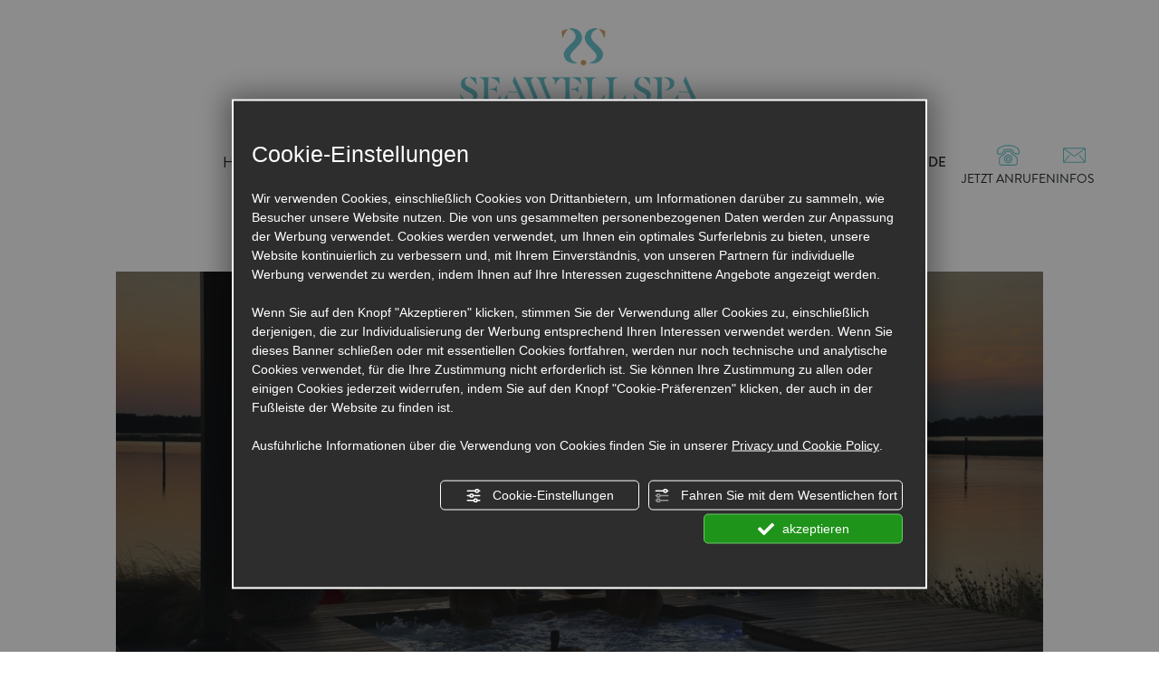

--- FILE ---
content_type: text/html; charset=utf-8
request_url: https://www.seawellspa.it/de/night-spa/
body_size: 39145
content:
<!DOCTYPE html><html lang="de" ><head><script type="text/javascript">window.isAbot = false;</script><meta http-equiv="Content-Type" content="text/html; charset=utf-8" /><meta name="author" content="TITANKA! Spa" /><meta name="generator" content="TITANKA! CMS"  tpl_id="18" /><title>Sunset & Night SPA - SPA Seawell</title><meta name="application-name" content="Seawell SPA"><meta property="og:site_name" content="Seawell SPA"><link href="https://www.google-analytics.com" rel="preconnect" crossorigin /><link href="https://www.googletagmanager.com" rel="dns-prefetch" crossorigin /><link href="https://connect.facebook.net" rel="preconnect" crossorigin /><link href="https://forms.mrpreno.net" rel="dns-prefetch" crossorigin /><link rel="canonical" href="https://www.seawellspa.it/de/night-spa/" /><link  rel="alternate" hreflang="de" href="https://www.seawellspa.it/de/night-spa/"/><link  rel="alternate" hreflang="it" href="https://www.seawellspa.it/night-spa/" /><link  rel="alternate" hreflang="en" href="https://www.seawellspa.it/en/night-spa/" /><link rel="alternate" href="https://www.seawellspa.it/en/night-spa/" hreflang="x-default" /><script type="application/ld+json">{"@context":"https:\/\/schema.org\/","@type":"Organization","name":"Seawell SPA","url":"https:\/\/www.seawellspa.it","telephone":"+39 0431\/216180","image":"https:\/\/www.seawellspa.it\/ATImg\/pix_trasp.gif","address":{"@type":"PostalAddress","streetAddress":"Viale della Laguna,16 ","addressLocality":"Bibione","addressRegion":"Ve","postalCode":"30028","addressCountry":"IT"}}</script>  <script type="text/javascript">var cmsPageParams={"ia":"7508","ih":4524,"ip":"212864","su":false,"device_type":"computer","asset_versioning":"1761209944","site_type":"desktop","is_catalog":false,"lang":"de","url":"\/de\/night-spa\/","type":"1","other_languages":{"it":"\/night-spa\/","en":"\/en\/night-spa\/"},"relation_code":"1760021692","css":{"libs":["\/site.css?vrnsh=1&v=1761209944","\/site_lib.css?vrnsh=1&v=1761209944"]},"tracking":{"analytics":{"type":"gtag","event_name_mode":2}},"cookieConsentEnabled":true}</script> <style type="text/css">.cb{clear:both}@font-face{font-family:'cms_default_icons';src:url('/js_source/css/titanka/default-icons/fonts/cms_default_icons.ttf?6s34av') format('truetype'),     url('/js_source/css/titanka/default-icons/fonts/cms_default_icons.woff?6s34av') format('woff'),     url('/js_source/css/titanka/default-icons/fonts/cms_default_icons.svg?6s34av#cms_default_icons') format('svg');font-weight:normal;font-style:normal;font-display:swap}.cms-icon{font-family:'cms_default_icons' !important;speak:never;font-style:normal;font-weight:normal;font-variant:normal;text-transform:none;line-height:1;-webkit-font-smoothing:antialiased;-moz-osx-font-smoothing:grayscale}.cms-icon-freccia-sx:before{content:"\ea64"}.cms-icon-freccia-dx:before{content:"\ea65"}.cms-icon-pacchetto-hotelparco:before{content:"\ea58"}.cms-icon-posto-garage:before{content:"\ea59"}.cms-icon-sconti-parchi:before{content:"\ea5a"}.cms-icon-stella:before{content:"\ea5b"}.cms-icon-animazione:before{content:"\ea5c"}.cms-icon-bici:before{content:"\ea5d"}.cms-icon-biglietti-parco:before{content:"\ea5e"}.cms-icon-culla:before{content:"\ea5f"}.cms-icon-degustazione:before{content:"\ea60"}.cms-icon-drink-benvenuto:before{content:"\ea61"}.cms-icon-ebike:before{content:"\ea62"}.cms-icon-late-check-out:before{content:"\ea63"}.cms-icon-camere-familiari:before{content:"\ea40"}.cms-icon-cassaforte:before{content:"\ea41"}.cms-icon-colazione:before{content:"\ea42"}.cms-icon-colazione-tardi:before{content:"\ea43"}.cms-icon-escursioni:before{content:"\ea44"}.cms-icon-fridge:before{content:"\ea45"}.cms-icon-navetta:before{content:"\ea46"}.cms-icon-parcheggio:before{content:"\ea47"}.cms-icon-parcheggio-gratuito:before{content:"\ea48"}.cms-icon-piscina:before{content:"\ea49"}.cms-icon-piscina-riscaldata:before{content:"\ea4a"}.cms-icon-posizione-ottima:before{content:"\ea4b"}.cms-icon-riscaldamento:before{content:"\ea4c"}.cms-icon-spa:before{content:"\ea4d"}.cms-icon-spiaggia:before{content:"\ea4e"}.cms-icon-wifi:before{content:"\ea4f"}.cms-icon-accessori-cani:before{content:"\ea50"}.cms-icon-animali-ammessi:before{content:"\ea51"}.cms-icon-aria-condizionata:before{content:"\ea52"}.cms-icon-ascensore:before{content:"\ea53"}.cms-icon-asciugacapelli:before{content:"\ea54"}.cms-icon-camera-balcone:before{content:"\ea55"}.cms-icon-camera-insonorizzata:before{content:"\ea56"}.cms-icon-camera-vista-mare:before{content:"\ea57"}.cms-icon-tripadvisor-naked:before{content:"\ea3d"}.cms-icon-tripadvisor-outline:before{content:"\ea3e"}.cms-icon-tripadvisor-solid:before{content:"\ea3f"}.cms-icon-angle-arrow-down:before{content:"\e90c"}.cms-icon-facebook-naked:before{content:"\e90d"}.cms-icon-google_plus-naked:before{content:"\e90e"}.cms-icon-instagram-naked:before{content:"\e90f"}.cms-icon-linkedin-naked:before{content:"\e910"}.cms-icon-skype-naked:before{content:"\e911"}.cms-icon-twitter-naked:before{content:"\e908"}.cms-icon-whatsapp-naked:before{content:"\ea20"}.cms-icon-youtube-naked:before{content:"\ea24"}.cms-icon-pinterest-naked:before{content:"\e975"}.cms-icon-tiktok-naked:before{content:"\e976"}.cms-icon-isolate-piogge:before{content:"\ea28"}.cms-icon-neve-debole:before{content:"\ea29"}.cms-icon-nuvoloso:before{content:"\ea2a"}.cms-icon-parzialmente_nuvoloso:before{content:"\ea2b"}.cms-icon-pioggia_debole:before{content:"\ea2c"}.cms-icon-pioggia_forte:before{content:"\ea2d"}.cms-icon-pioggia_forte_temporale:before{content:"\ea2e"}.cms-icon-pioggia_moderata:before{content:"\ea2f"}.cms-icon-pioggia-debole-temporali:before{content:"\ea30"}.cms-icon-pioggia-mista-neve:before{content:"\ea31"}.cms-icon-pioggia-moderata-temporali:before{content:"\ea32"}.cms-icon-poco_nuvoloso:before{content:"\ea33"}.cms-icon-possibili_temporali:before{content:"\ea34"}.cms-icon-rovesci-neve:before{content:"\ea35"}.cms-icon-sereno:before{content:"\ea36"}.cms-icon-sereno_molto_caldo:before{content:"\ea37"}.cms-icon-sereno_notte:before{content:"\ea38"}.cms-icon-sereno-nebbia:before{content:"\ea39"}.cms-icon-tempMax:before{content:"\ea3a"}.cms-icon-tempMin:before{content:"\ea3b"}.cms-icon-vento-molto-caldo:before{content:"\ea3c"}.cms-icon-ar .path1:before{content:"\e914";color:rgb(115, 175, 0)}.cms-icon-ar .path2:before{content:"\e915";margin-left:-1em;color:rgb(245, 245, 245)}.cms-icon-ar .path3:before{content:"\e916";margin-left:-1em;color:rgb(245, 245, 245)}.cms-icon-ar .path4:before{content:"\e917";margin-left:-1em;color:rgb(245, 245, 245)}.cms-icon-ar .path5:before{content:"\e918";margin-left:-1em;color:rgb(245, 245, 245)}.cms-icon-ar .path6:before{content:"\e919";margin-left:-1em;color:rgb(245, 245, 245)}.cms-icon-ar .path7:before{content:"\e91a";margin-left:-1em;color:rgb(245, 245, 245)}.cms-icon-ar .path8:before{content:"\e91b";margin-left:-1em;color:rgb(245, 245, 245)}.cms-icon-ar .path9:before{content:"\e91c";margin-left:-1em;color:rgb(245, 245, 245)}.cms-icon-ar .path10:before{content:"\e91d";margin-left:-1em;color:rgb(245, 245, 245)}.cms-icon-ar .path11:before{content:"\e91e";margin-left:-1em;color:rgb(245, 245, 245)}.cms-icon-ar .path12:before{content:"\e91f";margin-left:-1em;color:rgb(245, 245, 245)}.cms-icon-ar .path13:before{content:"\e920";margin-left:-1em;color:rgb(245, 245, 245)}.cms-icon-ar .path14:before{content:"\e921";margin-left:-1em;color:rgb(245, 245, 245)}.cms-icon-ar .path15:before{content:"\e922";margin-left:-1em;color:rgb(245, 245, 245)}.cms-icon-ar .path16:before{content:"\e923";margin-left:-1em;color:rgb(245, 245, 245)}.cms-icon-ar .path17:before{content:"\e924";margin-left:-1em;color:rgb(245, 245, 245)}.cms-icon-ar .path18:before{content:"\e925";margin-left:-1em;color:rgb(245, 245, 245)}.cms-icon-ar .path19:before{content:"\e926";margin-left:-1em;color:rgb(245, 245, 245)}.cms-icon-ar .path20:before{content:"\e927";margin-left:-1em;color:rgb(245, 245, 245)}.cms-icon-ar .path21:before{content:"\e928";margin-left:-1em;color:rgb(245, 245, 245)}.cms-icon-ar .path22:before{content:"\e929";margin-left:-1em;color:rgb(245, 245, 245)}.cms-icon-ar .path23:before{content:"\e92a";margin-left:-1em;color:rgb(245, 245, 245)}.cms-icon-ar .path24:before{content:"\e92b";margin-left:-1em;color:rgb(245, 245, 245)}.cms-icon-ar .path25:before{content:"\e92c";margin-left:-1em;color:rgb(245, 245, 245)}.cms-icon-ar .path26:before{content:"\e92d";margin-left:-1em;color:rgb(245, 245, 245)}.cms-icon-bg .path1:before{content:"\e92e";color:rgb(255, 75, 85)}.cms-icon-bg .path2:before{content:"\e92f";margin-left:-1em;color:rgb(245, 245, 245)}.cms-icon-bg .path3:before{content:"\e930";margin-left:-1em;color:rgb(115, 175, 0)}.cms-icon-cn .path1:before{content:"\e931";color:rgb(255, 75, 85)}.cms-icon-cn .path2:before{content:"\e932";margin-left:-1em;color:rgb(255, 225, 90)}.cms-icon-cn .path3:before{content:"\e933";margin-left:-1em;color:rgb(255, 225, 90)}.cms-icon-cn .path4:before{content:"\e934";margin-left:-1em;color:rgb(255, 225, 90)}.cms-icon-cn .path5:before{content:"\e935";margin-left:-1em;color:rgb(255, 225, 90)}.cms-icon-cn .path6:before{content:"\e936";margin-left:-1em;color:rgb(255, 225, 90)}.cms-icon-cs .path1:before{content:"\e937";color:rgb(65, 71, 155)}.cms-icon-cs .path2:before{content:"\e938";margin-left:-1em;color:rgb(255, 75, 85)}.cms-icon-cs .path3:before{content:"\e939";margin-left:-1em;color:rgb(245, 245, 245)}.cms-icon-da .path1:before{content:"\e93a";color:rgb(255, 75, 85)}.cms-icon-da .path2:before{content:"\e93b";margin-left:-1em;color:rgb(245, 245, 245)}.cms-icon-de .path1:before{content:"\e93c";color:rgb(70, 70, 85)}.cms-icon-de .path2:before{content:"\e93d";margin-left:-1em;color:rgb(255, 225, 90)}.cms-icon-de .path3:before{content:"\e93e";margin-left:-1em;color:rgb(255, 75, 85)}.cms-icon-el .path1:before{content:"\e93f";color:rgb(245, 245, 245)}.cms-icon-el .path2:before{content:"\e940";margin-left:-1em;color:rgb(245, 245, 245)}.cms-icon-el .path3:before{content:"\e941";margin-left:-1em;color:rgb(245, 245, 245)}.cms-icon-el .path4:before{content:"\e942";margin-left:-1em;color:rgb(65, 71, 155)}.cms-icon-el .path5:before{content:"\e943";margin-left:-1em;color:rgb(245, 245, 245)}.cms-icon-el .path6:before{content:"\e944";margin-left:-1em;color:rgb(65, 71, 155)}.cms-icon-el .path7:before{content:"\e945";margin-left:-1em;color:rgb(65, 71, 155)}.cms-icon-el .path8:before{content:"\e946";margin-left:-1em;color:rgb(245, 245, 245)}.cms-icon-en .path1:before{content:"\e947";color:rgb(65, 71, 155)}.cms-icon-en .path2:before{content:"\e948";margin-left:-1em;color:rgb(245, 245, 245)}.cms-icon-en .path3:before{content:"\e949";margin-left:-1em;color:rgb(255, 75, 85)}.cms-icon-en .path4:before{content:"\e94a";margin-left:-1em;color:rgb(255, 75, 85)}.cms-icon-en .path5:before{content:"\e94b";margin-left:-1em;color:rgb(255, 75, 85)}.cms-icon-en .path6:before{content:"\e94c";margin-left:-1em;color:rgb(255, 75, 85)}.cms-icon-en .path7:before{content:"\e94d";margin-left:-1em;color:rgb(255, 75, 85)}.cms-icon-es .path1:before{content:"\e94e";color:rgb(200, 65, 75)}.cms-icon-es .path2:before{content:"\e94f";margin-left:-1em;color:rgb(255, 210, 80)}.cms-icon-es .path3:before{content:"\e950";margin-left:-1em;color:rgb(200, 65, 75)}.cms-icon-es .path4:before{content:"\e951";margin-left:-1em;color:rgb(245, 245, 245)}.cms-icon-es .path5:before{content:"\e952";margin-left:-1em;color:rgb(250, 180, 70)}.cms-icon-es .path6:before{content:"\e953";margin-left:-1em;color:rgb(200, 65, 75)}.cms-icon-es .path7:before{content:"\e954";margin-left:-1em;color:rgb(200, 65, 75)}.cms-icon-es .path8:before{content:"\e955";margin-left:-1em;color:rgb(200, 65, 75)}.cms-icon-es .path9:before{content:"\e956";margin-left:-1em;color:rgb(245, 245, 245)}.cms-icon-es .path10:before{content:"\e957";margin-left:-1em;color:rgb(200, 65, 75)}.cms-icon-es .path11:before{content:"\e958";margin-left:-1em;color:rgb(200, 65, 75)}.cms-icon-es .path12:before{content:"\e959";margin-left:-1em;color:rgb(250, 180, 70)}.cms-icon-es .path13:before{content:"\e95a";margin-left:-1em;color:rgb(200, 65, 75)}.cms-icon-es .path14:before{content:"\e95b";margin-left:-1em;color:rgb(200, 65, 75)}.cms-icon-es .path15:before{content:"\e95c";margin-left:-1em;color:rgb(255, 180, 65)}.cms-icon-es .path16:before{content:"\e95d";margin-left:-1em;color:rgb(250, 180, 70)}.cms-icon-es .path17:before{content:"\e95e";margin-left:-1em;color:rgb(250, 180, 70)}.cms-icon-es .path18:before{content:"\e95f";margin-left:-1em;color:rgb(245, 245, 245)}.cms-icon-es .path19:before{content:"\e960";margin-left:-1em;color:rgb(250, 180, 70)}.cms-icon-es .path20:before{content:"\e961";margin-left:-1em;color:rgb(250, 180, 70)}.cms-icon-es .path21:before{content:"\e962";margin-left:-1em;color:rgb(80, 100, 170)}.cms-icon-es .path22:before{content:"\e963";margin-left:-1em;color:rgb(250, 180, 70)}.cms-icon-es .path23:before{content:"\e964";margin-left:-1em;color:rgb(80, 100, 170)}.cms-icon-es .path24:before{content:"\e965";margin-left:-1em;color:rgb(250, 180, 70)}.cms-icon-es .path25:before{content:"\e966";margin-left:-1em;color:rgb(255, 180, 65)}.cms-icon-es .path26:before{content:"\e967";margin-left:-1em;color:rgb(245, 245, 245)}.cms-icon-es .path27:before{content:"\e968";margin-left:-1em;color:rgb(245, 245, 245)}.cms-icon-es .path28:before{content:"\e969";margin-left:-1em;color:rgb(245, 245, 245)}.cms-icon-es .path29:before{content:"\e96a";margin-left:-1em;color:rgb(245, 245, 245)}.cms-icon-es .path30:before{content:"\e96b";margin-left:-1em;color:rgb(250, 180, 70)}.cms-icon-es .path31:before{content:"\e96c";margin-left:-1em;color:rgb(255, 160, 210)}.cms-icon-es .path32:before{content:"\e96d";margin-left:-1em;color:rgb(80, 100, 170)}.cms-icon-es .path33:before{content:"\e96e";margin-left:-1em;color:rgb(250, 180, 70)}.cms-icon-es .path34:before{content:"\e96f";margin-left:-1em;color:rgb(200, 65, 75)}.cms-icon-es .path35:before{content:"\e970";margin-left:-1em;color:rgb(255, 210, 80)}.cms-icon-es .path36:before{content:"\e971";margin-left:-1em;color:rgb(255, 210, 80)}.cms-icon-es .path37:before{content:"\e972";margin-left:-1em;color:rgb(255, 210, 80)}.cms-icon-es .path38:before{content:"\e973";margin-left:-1em;color:rgb(200, 65, 75)}.cms-icon-es .path39:before{content:"\e974";margin-left:-1em;color:rgb(200, 65, 75)}.cms-icon-fr .path1:before{content:"\e9c8";color:rgb(65, 71, 155)}.cms-icon-fr .path2:before{content:"\e9c9";margin-left:-1em;color:rgb(245, 245, 245)}.cms-icon-fr .path3:before{content:"\e9ca";margin-left:-1em;color:rgb(255, 75, 85)}.cms-icon-hr .path1:before{content:"\e9cb";color:rgb(65, 71, 155)}.cms-icon-hr .path2:before{content:"\e9cc";margin-left:-1em;color:rgb(255, 75, 85)}.cms-icon-hr .path3:before{content:"\e9cd";margin-left:-1em;color:rgb(245, 245, 245)}.cms-icon-hr .path4:before{content:"\e9ce";margin-left:-1em;color:rgb(255, 75, 85)}.cms-icon-hr .path5:before{content:"\e9cf";margin-left:-1em;color:rgb(255, 75, 85)}.cms-icon-hr .path6:before{content:"\e9d0";margin-left:-1em;color:rgb(255, 75, 85)}.cms-icon-hr .path7:before{content:"\e9d1";margin-left:-1em;color:rgb(255, 75, 85)}.cms-icon-hr .path8:before{content:"\e9d2";margin-left:-1em;color:rgb(255, 75, 85)}.cms-icon-hr .path9:before{content:"\e9d3";margin-left:-1em;color:rgb(245, 245, 245)}.cms-icon-hr .path10:before{content:"\e9d4";margin-left:-1em;color:rgb(245, 245, 245)}.cms-icon-hr .path11:before{content:"\e9d5";margin-left:-1em;color:rgb(245, 245, 245)}.cms-icon-hr .path12:before{content:"\e9d6";margin-left:-1em;color:rgb(245, 245, 245)}.cms-icon-hr .path13:before{content:"\e9d7";margin-left:-1em;color:rgb(245, 245, 245)}.cms-icon-hr .path14:before{content:"\e9d8";margin-left:-1em;color:rgb(255, 75, 85)}.cms-icon-hr .path15:before{content:"\e9d9";margin-left:-1em;color:rgb(255, 75, 85)}.cms-icon-hr .path16:before{content:"\e9da";margin-left:-1em;color:rgb(255, 75, 85)}.cms-icon-hr .path17:before{content:"\e9db";margin-left:-1em;color:rgb(245, 245, 245)}.cms-icon-hr .path18:before{content:"\e9dc";margin-left:-1em;color:rgb(245, 245, 245)}.cms-icon-hr .path19:before{content:"\e9dd";margin-left:-1em;color:rgb(245, 245, 245)}.cms-icon-hr .path20:before{content:"\e9de";margin-left:-1em;color:rgb(255, 75, 85)}.cms-icon-hr .path21:before{content:"\e9df";margin-left:-1em;color:rgb(255, 75, 85)}.cms-icon-hr .path22:before{content:"\e9e0";margin-left:-1em;color:rgb(245, 245, 245)}.cms-icon-hr .path23:before{content:"\e9e1";margin-left:-1em;color:rgb(245, 245, 245)}.cms-icon-hr .path24:before{content:"\e9e2";margin-left:-1em;color:rgb(255, 75, 85)}.cms-icon-hr .path25:before{content:"\e9e3";margin-left:-1em;color:rgb(255, 75, 85)}.cms-icon-hr .path26:before{content:"\e9e4";margin-left:-1em;color:rgb(255, 75, 85)}.cms-icon-hr .path27:before{content:"\e9e5";margin-left:-1em;color:rgb(245, 245, 245)}.cms-icon-hr .path28:before{content:"\e9e6";margin-left:-1em;color:rgb(245, 245, 245)}.cms-icon-hr .path29:before{content:"\e9e7";margin-left:-1em;color:rgb(255, 75, 85)}.cms-icon-hr .path30:before{content:"\e9e8";margin-left:-1em;color:rgb(65, 115, 205)}.cms-icon-hr .path31:before{content:"\e9e9";margin-left:-1em;color:rgb(65, 115, 205)}.cms-icon-hr .path32:before{content:"\e9ea";margin-left:-1em;color:rgb(65, 115, 205)}.cms-icon-hr .path33:before{content:"\e9eb";margin-left:-1em;color:rgb(65, 71, 155)}.cms-icon-hr .path34:before{content:"\e9ec";margin-left:-1em;color:rgb(65, 71, 155)}.cms-icon-hr .path35:before{content:"\e9ed";margin-left:-1em;color:rgb(255, 75, 85)}.cms-icon-hr .path36:before{content:"\e9ee";margin-left:-1em;color:rgb(255, 75, 85)}.cms-icon-hr .path37:before{content:"\e9ef";margin-left:-1em;color:rgb(255, 225, 90)}.cms-icon-hr .path38:before{content:"\e9f0";margin-left:-1em;color:rgb(255, 75, 85)}.cms-icon-hr .path39:before{content:"\e9f1";margin-left:-1em;color:rgb(255, 225, 90)}.cms-icon-hr .path40:before{content:"\e9f2";margin-left:-1em;color:rgb(255, 225, 90)}.cms-icon-hr .path41:before{content:"\e9f3";margin-left:-1em;color:rgb(255, 225, 90)}.cms-icon-hr .path42:before{content:"\e9f4";margin-left:-1em;color:rgb(255, 225, 90)}.cms-icon-hr .path43:before{content:"\e9f5";margin-left:-1em;color:rgb(255, 225, 90)}.cms-icon-hu .path1:before{content:"\e9f6";color:rgb(255, 75, 85)}.cms-icon-hu .path2:before{content:"\e9f7";margin-left:-1em;color:rgb(115, 175, 0)}.cms-icon-hu .path3:before{content:"\e9f8";margin-left:-1em;color:rgb(245, 245, 245)}.cms-icon-it .path1:before{content:"\e9f9";color:rgb(115, 175, 0)}.cms-icon-it .path2:before{content:"\e9fa";margin-left:-1em;color:rgb(245, 245, 245)}.cms-icon-it .path3:before{content:"\e9fb";margin-left:-1em;color:rgb(255, 75, 85)}.cms-icon-jp .path1:before{content:"\e9fc";color:rgb(245, 245, 245)}.cms-icon-jp .path2:before{content:"\e9fd";margin-left:-1em;color:rgb(255, 75, 85)}.cms-icon-nl .path1:before{content:"\e9fe";color:rgb(231, 59, 54)}.cms-icon-nl .path2:before{content:"\e9ff";margin-left:-1em;color:rgb(55, 87, 166)}.cms-icon-nl .path3:before{content:"\ea00";margin-left:-1em;color:rgb(245, 245, 245)}.cms-icon-pl .path1:before{content:"\ea01";color:rgb(255, 75, 85)}.cms-icon-pl .path2:before{content:"\ea02";margin-left:-1em;color:rgb(245, 245, 245)}.cms-icon-pt .path1:before{content:"\ea03";color:rgb(255, 75, 85)}.cms-icon-pt .path2:before{content:"\ea04";margin-left:-1em;color:rgb(115, 175, 0)}.cms-icon-pt .path3:before{content:"\ea05";margin-left:-1em;color:rgb(255, 225, 90)}.cms-icon-pt .path4:before{content:"\ea06";margin-left:-1em;color:rgb(255, 75, 85)}.cms-icon-pt .path5:before{content:"\ea07";margin-left:-1em;color:rgb(245, 245, 245)}.cms-icon-pt .path6:before{content:"\ea08";margin-left:-1em;color:rgb(255, 225, 90)}.cms-icon-pt .path7:before{content:"\ea09";margin-left:-1em;color:rgb(255, 225, 90)}.cms-icon-pt .path8:before{content:"\ea0a";margin-left:-1em;color:rgb(255, 225, 90)}.cms-icon-pt .path9:before{content:"\ea0b";margin-left:-1em;color:rgb(255, 225, 90)}.cms-icon-pt .path10:before{content:"\ea0c";margin-left:-1em;color:rgb(255, 225, 90)}.cms-icon-pt .path11:before{content:"\ea0d";margin-left:-1em;color:rgb(255, 225, 90)}.cms-icon-pt .path12:before{content:"\ea0e";margin-left:-1em;color:rgb(255, 225, 90)}.cms-icon-pt .path13:before{content:"\ea0f";margin-left:-1em;color:rgb(65, 71, 155)}.cms-icon-pt .path14:before{content:"\ea10";margin-left:-1em;color:rgb(65, 71, 155)}.cms-icon-pt .path15:before{content:"\ea11";margin-left:-1em;color:rgb(65, 71, 155)}.cms-icon-pt .path16:before{content:"\ea12";margin-left:-1em;color:rgb(65, 71, 155)}.cms-icon-pt .path17:before{content:"\ea13";margin-left:-1em;color:rgb(65, 71, 155)}.cms-icon-ru .path1:before{content:"\ea14";color:rgb(245, 245, 245)}.cms-icon-ru .path2:before{content:"\ea15";margin-left:-1em;color:rgb(255, 75, 85)}.cms-icon-ru .path3:before{content:"\ea16";margin-left:-1em;color:rgb(65, 71, 155)}.cms-icon-sk .path1:before{content:"\ea17";color:rgb(245, 245, 245)}.cms-icon-sk .path2:before{content:"\ea18";margin-left:-1em;color:rgb(255, 75, 85)}.cms-icon-sk .path3:before{content:"\ea19";margin-left:-1em;color:rgb(65, 71, 155)}.cms-icon-sk .path4:before{content:"\ea1a";margin-left:-1em;color:rgb(255, 75, 85)}.cms-icon-sk .path5:before{content:"\ea1b";margin-left:-1em;color:rgb(245, 245, 245)}.cms-icon-sk .path6:before{content:"\ea1c";margin-left:-1em;color:rgb(65, 71, 155)}.cms-icon-sk .path7:before{content:"\ea1d";margin-left:-1em;color:rgb(245, 245, 245)}.cms-icon-sv .path1:before{content:"\ea1e";color:rgb(65, 115, 205)}.cms-icon-sv .path2:before{content:"\ea1f";margin-left:-1em;color:rgb(255,225,90)}.cms-icon-angle-arrow-pointing-to-right:before{content:"\e913"}.cms-icon-skype-outline .path1:before{content:"\ea21";color:rgb(68, 68, 68)}.cms-icon-skype-outline .path2:before{content:"\ea22";margin-left:-1em;color:rgb(0,0,0)}.cms-icon-skype-solid:before{content:"\ea23"}.cms-icon-whatsapp-outline .path1:before{content:"\ea25";color:rgb(68, 68, 68)}.cms-icon-whatsapp-outline .path2:before{content:"\ea26";margin-left:-1em;color:rgb(0,0,0)}.cms-icon-whatsapp-solid:before{content:"\ea27"}.cms-icon-facebook-outline:before{content:"\e900"}.cms-icon-facebook-solid:before{content:"\e901"}.cms-icon-google_plus-outline:before{content:"\e902"}.cms-icon-google_plus-solid:before{content:"\e903"}.cms-icon-instagram-outline:before{content:"\e904"}.cms-icon-instagram-solid:before{content:"\e905"}.cms-icon-linkedin-outline:before{content:"\e906"}.cms-icon-linkedin-solid:before{content:"\e907"}.cms-icon-twitter-outline:before{content:"\e909"}.cms-icon-twitter-solid:before{content:"\e912"}.cms-icon-youtube-outline:before{content:"\e90a"}.cms-icon-youtube-solid:before{content:"\e90b"}.cms-icon-pinterest-outline:before{content:"\ea67"}.cms-icon-pinterest-solid:before{content:"\ea68"}.cms-icon-tiktok-outline:before{content:"\e977"}.cms-icon-tiktok-solid:before{content:"\e979"}.so_modal_defaultModal,.so_modal_videoGroup{background-color:rgba(0, 0, 0, 0.5);position:fixed;width:100%;height:auto;bottom:0px;top:0px;left:0;z-index:-1;visibility:hidden;opacity:0;-webkit-transition:all 400ms ease;-moz-transition:all 400ms ease;-ms-transition:all 400ms ease;-o-transition:all 400ms ease;transition:all 400ms ease}.onlyT::before{content:"T!";position:absolute;background-color:#f60;color:white;margin-top:-9px;font-size:10px;padding:0
5px;border-radius:8px;font-family:arial;height:16px;line-height:15px}.so_modal_defaultModal.visible,.so_modal_videoGroup.visible{visibility:visible;opacity:1;z-index:1000}.so_modal_defaultModal .defaultModal_content,  .so_modal_videoGroup
.videoGroup_content{position:fixed}.so_modal_defaultModal
.defaultModal_content_text{background-color:white;padding:10px}.so_modal_defaultModal .defaultModal_content
.defaultModal_content_text{display:block}.defaultModal_close,.videoGroup_close{text-align:right}.so_modal_defaultModal .defaultModal_close .bt_close,  .so_modal_videoGroup .videoGroup_close
.bt_close{cursor:pointer;font-size:40px;line-height:40px}.somodal{overflow-x:hidden;overflow-y:auto;position:fixed;top:0;right:0;bottom:0;left:0;z-index:1050;-webkit-overflow-scrolling:touch;outline:0;background-color:#00000063;padding-top:30px}.somodal-dialog{position:relative;width:auto;margin:10px}.somodal-content{position:relative;background-color:#fff;border:1px
solid #999;border:1px
solid rgba(0, 0, 0, 0.2);border-radius:6px;-webkit-box-shadow:0 3px 9px rgba(0, 0, 0, 0.5);box-shadow:0 3px 9px rgba(0,0,0,0.5);-webkit-background-clip:padding-box;background-clip:padding-box;outline:0}.somodal-header{margin:15px;border-bottom:1px solid #e5e5e5;min-height:30px}.somodal-header
.close{margin-top:-2px}.somodal-title{margin:0;line-height:1.42857143}.somodal-body{position:relative;padding:15px;overflow-x:hidden}.somodal
.close{float:right;font-size:21px;font-weight:bold;line-height:1;color:#000;text-shadow:0 1px 0 #fff;filter:alpha(opacity=20);opacity: .2}.somodal
button.close{-webkit-appearance:none;padding:0;cursor:pointer;background:transparent;border:0}.somodal .close:hover,   .somodal .close:focus{color:#000;text-decoration:none;cursor:pointer;filter:alpha(opacity=50);opacity: .5}.somodal-dialog.somodal-sm{width:300px}.somodal-dialog.somodal-md{width:600px}.somodal-dialog.somodal-lg{width:900px}@media (min-width: 768px){.somodal-dialog{width:600px;margin:30px
auto}.somodal-content{-webkit-box-shadow:0 5px 15px rgba(0, 0, 0, 0.5);box-shadow:0 5px 15px rgba(0, 0, 0, 0.5)}}@media (min-width: 992px){.somodal-dialog{width:900px}}.somodal [role="button"]{cursor:pointer}.somodal .cnt_text_popup,  .somodal
.buttonPopup_text{display:block !important}@import url("https://p.typekit.net/p.css?s=1&k=dpz5ggn&ht=tk&f=10294.10296.10300.10302&a=129484044&app=typekit&e=css");@font-face{font-family:'cms_default_icons';src:url('/js_source/css/titanka/default-icons/fonts/cms_default_icons.ttf?6s34av') format('truetype'),
url('/js_source/css/titanka/default-icons/fonts/cms_default_icons.woff?6s34av') format('woff'),
url('/js_source/css/titanka/default-icons/fonts/cms_default_icons.svg?6s34av#cms_default_icons') format('svg');font-weight:normal;font-style:normal;font-display:swap}.cms-icon{font-family:'cms_default_icons' !important;speak:never;font-style:normal;font-weight:normal;font-variant:normal;text-transform:none;line-height:1;-webkit-font-smoothing:antialiased;-moz-osx-font-smoothing:grayscale}.cms-icon-freccia-sx:before{content:"\ea64"}.cms-icon-freccia-dx:before{content:"\ea65"}.cms-icon-pacchetto-hotelparco:before{content:"\ea58"}.cms-icon-posto-garage:before{content:"\ea59"}.cms-icon-sconti-parchi:before{content:"\ea5a"}.cms-icon-stella:before{content:"\ea5b"}.cms-icon-animazione:before{content:"\ea5c"}.cms-icon-bici:before{content:"\ea5d"}.cms-icon-biglietti-parco:before{content:"\ea5e"}.cms-icon-culla:before{content:"\ea5f"}.cms-icon-degustazione:before{content:"\ea60"}.cms-icon-drink-benvenuto:before{content:"\ea61"}.cms-icon-ebike:before{content:"\ea62"}.cms-icon-late-check-out:before{content:"\ea63"}.cms-icon-camere-familiari:before{content:"\ea40"}.cms-icon-cassaforte:before{content:"\ea41"}.cms-icon-colazione:before{content:"\ea42"}.cms-icon-colazione-tardi:before{content:"\ea43"}.cms-icon-escursioni:before{content:"\ea44"}.cms-icon-fridge:before{content:"\ea45"}.cms-icon-navetta:before{content:"\ea46"}.cms-icon-parcheggio:before{content:"\ea47"}.cms-icon-parcheggio-gratuito:before{content:"\ea48"}.cms-icon-piscina:before{content:"\ea49"}.cms-icon-piscina-riscaldata:before{content:"\ea4a"}.cms-icon-posizione-ottima:before{content:"\ea4b"}.cms-icon-riscaldamento:before{content:"\ea4c"}.cms-icon-spa:before{content:"\ea4d"}.cms-icon-spiaggia:before{content:"\ea4e"}.cms-icon-wifi:before{content:"\ea4f"}.cms-icon-accessori-cani:before{content:"\ea50"}.cms-icon-animali-ammessi:before{content:"\ea51"}.cms-icon-aria-condizionata:before{content:"\ea52"}.cms-icon-ascensore:before{content:"\ea53"}.cms-icon-asciugacapelli:before{content:"\ea54"}.cms-icon-camera-balcone:before{content:"\ea55"}.cms-icon-camera-insonorizzata:before{content:"\ea56"}.cms-icon-camera-vista-mare:before{content:"\ea57"}.cms-icon-tripadvisor-naked:before{content:"\ea3d"}.cms-icon-tripadvisor-outline:before{content:"\ea3e"}.cms-icon-tripadvisor-solid:before{content:"\ea3f"}.cms-icon-angle-arrow-down:before{content:"\e90c"}.cms-icon-facebook-naked:before{content:"\e90d"}.cms-icon-google_plus-naked:before{content:"\e90e"}.cms-icon-instagram-naked:before{content:"\e90f"}.cms-icon-linkedin-naked:before{content:"\e910"}.cms-icon-skype-naked:before{content:"\e911"}.cms-icon-twitter-naked:before{content:"\e908"}.cms-icon-whatsapp-naked:before{content:"\ea20"}.cms-icon-youtube-naked:before{content:"\ea24"}.cms-icon-pinterest-naked:before{content:"\e975"}.cms-icon-tiktok-naked:before{content:"\e976"}.cms-icon-isolate-piogge:before{content:"\ea28"}.cms-icon-neve-debole:before{content:"\ea29"}.cms-icon-nuvoloso:before{content:"\ea2a"}.cms-icon-parzialmente_nuvoloso:before{content:"\ea2b"}.cms-icon-pioggia_debole:before{content:"\ea2c"}.cms-icon-pioggia_forte:before{content:"\ea2d"}.cms-icon-pioggia_forte_temporale:before{content:"\ea2e"}.cms-icon-pioggia_moderata:before{content:"\ea2f"}.cms-icon-pioggia-debole-temporali:before{content:"\ea30"}.cms-icon-pioggia-mista-neve:before{content:"\ea31"}.cms-icon-pioggia-moderata-temporali:before{content:"\ea32"}.cms-icon-poco_nuvoloso:before{content:"\ea33"}.cms-icon-possibili_temporali:before{content:"\ea34"}.cms-icon-rovesci-neve:before{content:"\ea35"}.cms-icon-sereno:before{content:"\ea36"}.cms-icon-sereno_molto_caldo:before{content:"\ea37"}.cms-icon-sereno_notte:before{content:"\ea38"}.cms-icon-sereno-nebbia:before{content:"\ea39"}.cms-icon-tempMax:before{content:"\ea3a"}.cms-icon-tempMin:before{content:"\ea3b"}.cms-icon-vento-molto-caldo:before{content:"\ea3c"}.cms-icon-ar .path1:before{content:"\e914";color:rgb(115, 175, 0)}.cms-icon-ar .path2:before{content:"\e915";margin-left:-1em;color:rgb(245, 245, 245)}.cms-icon-ar .path3:before{content:"\e916";margin-left:-1em;color:rgb(245, 245, 245)}.cms-icon-ar .path4:before{content:"\e917";margin-left:-1em;color:rgb(245, 245, 245)}.cms-icon-ar .path5:before{content:"\e918";margin-left:-1em;color:rgb(245, 245, 245)}.cms-icon-ar .path6:before{content:"\e919";margin-left:-1em;color:rgb(245, 245, 245)}.cms-icon-ar .path7:before{content:"\e91a";margin-left:-1em;color:rgb(245, 245, 245)}.cms-icon-ar .path8:before{content:"\e91b";margin-left:-1em;color:rgb(245, 245, 245)}.cms-icon-ar .path9:before{content:"\e91c";margin-left:-1em;color:rgb(245, 245, 245)}.cms-icon-ar .path10:before{content:"\e91d";margin-left:-1em;color:rgb(245, 245, 245)}.cms-icon-ar .path11:before{content:"\e91e";margin-left:-1em;color:rgb(245, 245, 245)}.cms-icon-ar .path12:before{content:"\e91f";margin-left:-1em;color:rgb(245, 245, 245)}.cms-icon-ar .path13:before{content:"\e920";margin-left:-1em;color:rgb(245, 245, 245)}.cms-icon-ar .path14:before{content:"\e921";margin-left:-1em;color:rgb(245, 245, 245)}.cms-icon-ar .path15:before{content:"\e922";margin-left:-1em;color:rgb(245, 245, 245)}.cms-icon-ar .path16:before{content:"\e923";margin-left:-1em;color:rgb(245, 245, 245)}.cms-icon-ar .path17:before{content:"\e924";margin-left:-1em;color:rgb(245, 245, 245)}.cms-icon-ar .path18:before{content:"\e925";margin-left:-1em;color:rgb(245, 245, 245)}.cms-icon-ar .path19:before{content:"\e926";margin-left:-1em;color:rgb(245, 245, 245)}.cms-icon-ar .path20:before{content:"\e927";margin-left:-1em;color:rgb(245, 245, 245)}.cms-icon-ar .path21:before{content:"\e928";margin-left:-1em;color:rgb(245, 245, 245)}.cms-icon-ar .path22:before{content:"\e929";margin-left:-1em;color:rgb(245, 245, 245)}.cms-icon-ar .path23:before{content:"\e92a";margin-left:-1em;color:rgb(245, 245, 245)}.cms-icon-ar .path24:before{content:"\e92b";margin-left:-1em;color:rgb(245, 245, 245)}.cms-icon-ar .path25:before{content:"\e92c";margin-left:-1em;color:rgb(245, 245, 245)}.cms-icon-ar .path26:before{content:"\e92d";margin-left:-1em;color:rgb(245, 245, 245)}.cms-icon-bg .path1:before{content:"\e92e";color:rgb(255, 75, 85)}.cms-icon-bg .path2:before{content:"\e92f";margin-left:-1em;color:rgb(245, 245, 245)}.cms-icon-bg .path3:before{content:"\e930";margin-left:-1em;color:rgb(115, 175, 0)}.cms-icon-cn .path1:before{content:"\e931";color:rgb(255, 75, 85)}.cms-icon-cn .path2:before{content:"\e932";margin-left:-1em;color:rgb(255, 225, 90)}.cms-icon-cn .path3:before{content:"\e933";margin-left:-1em;color:rgb(255, 225, 90)}.cms-icon-cn .path4:before{content:"\e934";margin-left:-1em;color:rgb(255, 225, 90)}.cms-icon-cn .path5:before{content:"\e935";margin-left:-1em;color:rgb(255, 225, 90)}.cms-icon-cn .path6:before{content:"\e936";margin-left:-1em;color:rgb(255, 225, 90)}.cms-icon-cs .path1:before{content:"\e937";color:rgb(65, 71, 155)}.cms-icon-cs .path2:before{content:"\e938";margin-left:-1em;color:rgb(255, 75, 85)}.cms-icon-cs .path3:before{content:"\e939";margin-left:-1em;color:rgb(245, 245, 245)}.cms-icon-da .path1:before{content:"\e93a";color:rgb(255, 75, 85)}.cms-icon-da .path2:before{content:"\e93b";margin-left:-1em;color:rgb(245, 245, 245)}.cms-icon-de .path1:before{content:"\e93c";color:rgb(70, 70, 85)}.cms-icon-de .path2:before{content:"\e93d";margin-left:-1em;color:rgb(255, 225, 90)}.cms-icon-de .path3:before{content:"\e93e";margin-left:-1em;color:rgb(255, 75, 85)}.cms-icon-el .path1:before{content:"\e93f";color:rgb(245, 245, 245)}.cms-icon-el .path2:before{content:"\e940";margin-left:-1em;color:rgb(245, 245, 245)}.cms-icon-el .path3:before{content:"\e941";margin-left:-1em;color:rgb(245, 245, 245)}.cms-icon-el .path4:before{content:"\e942";margin-left:-1em;color:rgb(65, 71, 155)}.cms-icon-el .path5:before{content:"\e943";margin-left:-1em;color:rgb(245, 245, 245)}.cms-icon-el .path6:before{content:"\e944";margin-left:-1em;color:rgb(65, 71, 155)}.cms-icon-el .path7:before{content:"\e945";margin-left:-1em;color:rgb(65, 71, 155)}.cms-icon-el .path8:before{content:"\e946";margin-left:-1em;color:rgb(245, 245, 245)}.cms-icon-en .path1:before{content:"\e947";color:rgb(65, 71, 155)}.cms-icon-en .path2:before{content:"\e948";margin-left:-1em;color:rgb(245, 245, 245)}.cms-icon-en .path3:before{content:"\e949";margin-left:-1em;color:rgb(255, 75, 85)}.cms-icon-en .path4:before{content:"\e94a";margin-left:-1em;color:rgb(255, 75, 85)}.cms-icon-en .path5:before{content:"\e94b";margin-left:-1em;color:rgb(255, 75, 85)}.cms-icon-en .path6:before{content:"\e94c";margin-left:-1em;color:rgb(255, 75, 85)}.cms-icon-en .path7:before{content:"\e94d";margin-left:-1em;color:rgb(255, 75, 85)}.cms-icon-es .path1:before{content:"\e94e";color:rgb(200, 65, 75)}.cms-icon-es .path2:before{content:"\e94f";margin-left:-1em;color:rgb(255, 210, 80)}.cms-icon-es .path3:before{content:"\e950";margin-left:-1em;color:rgb(200, 65, 75)}.cms-icon-es .path4:before{content:"\e951";margin-left:-1em;color:rgb(245, 245, 245)}.cms-icon-es .path5:before{content:"\e952";margin-left:-1em;color:rgb(250, 180, 70)}.cms-icon-es .path6:before{content:"\e953";margin-left:-1em;color:rgb(200, 65, 75)}.cms-icon-es .path7:before{content:"\e954";margin-left:-1em;color:rgb(200, 65, 75)}.cms-icon-es .path8:before{content:"\e955";margin-left:-1em;color:rgb(200, 65, 75)}.cms-icon-es .path9:before{content:"\e956";margin-left:-1em;color:rgb(245, 245, 245)}.cms-icon-es .path10:before{content:"\e957";margin-left:-1em;color:rgb(200, 65, 75)}.cms-icon-es .path11:before{content:"\e958";margin-left:-1em;color:rgb(200, 65, 75)}.cms-icon-es .path12:before{content:"\e959";margin-left:-1em;color:rgb(250, 180, 70)}.cms-icon-es .path13:before{content:"\e95a";margin-left:-1em;color:rgb(200, 65, 75)}.cms-icon-es .path14:before{content:"\e95b";margin-left:-1em;color:rgb(200, 65, 75)}.cms-icon-es .path15:before{content:"\e95c";margin-left:-1em;color:rgb(255, 180, 65)}.cms-icon-es .path16:before{content:"\e95d";margin-left:-1em;color:rgb(250, 180, 70)}.cms-icon-es .path17:before{content:"\e95e";margin-left:-1em;color:rgb(250, 180, 70)}.cms-icon-es .path18:before{content:"\e95f";margin-left:-1em;color:rgb(245, 245, 245)}.cms-icon-es .path19:before{content:"\e960";margin-left:-1em;color:rgb(250, 180, 70)}.cms-icon-es .path20:before{content:"\e961";margin-left:-1em;color:rgb(250, 180, 70)}.cms-icon-es .path21:before{content:"\e962";margin-left:-1em;color:rgb(80, 100, 170)}.cms-icon-es .path22:before{content:"\e963";margin-left:-1em;color:rgb(250, 180, 70)}.cms-icon-es .path23:before{content:"\e964";margin-left:-1em;color:rgb(80, 100, 170)}.cms-icon-es .path24:before{content:"\e965";margin-left:-1em;color:rgb(250, 180, 70)}.cms-icon-es .path25:before{content:"\e966";margin-left:-1em;color:rgb(255, 180, 65)}.cms-icon-es .path26:before{content:"\e967";margin-left:-1em;color:rgb(245, 245, 245)}.cms-icon-es .path27:before{content:"\e968";margin-left:-1em;color:rgb(245, 245, 245)}.cms-icon-es .path28:before{content:"\e969";margin-left:-1em;color:rgb(245, 245, 245)}.cms-icon-es .path29:before{content:"\e96a";margin-left:-1em;color:rgb(245, 245, 245)}.cms-icon-es .path30:before{content:"\e96b";margin-left:-1em;color:rgb(250, 180, 70)}.cms-icon-es .path31:before{content:"\e96c";margin-left:-1em;color:rgb(255, 160, 210)}.cms-icon-es .path32:before{content:"\e96d";margin-left:-1em;color:rgb(80, 100, 170)}.cms-icon-es .path33:before{content:"\e96e";margin-left:-1em;color:rgb(250, 180, 70)}.cms-icon-es .path34:before{content:"\e96f";margin-left:-1em;color:rgb(200, 65, 75)}.cms-icon-es .path35:before{content:"\e970";margin-left:-1em;color:rgb(255, 210, 80)}.cms-icon-es .path36:before{content:"\e971";margin-left:-1em;color:rgb(255, 210, 80)}.cms-icon-es .path37:before{content:"\e972";margin-left:-1em;color:rgb(255, 210, 80)}.cms-icon-es .path38:before{content:"\e973";margin-left:-1em;color:rgb(200, 65, 75)}.cms-icon-es .path39:before{content:"\e974";margin-left:-1em;color:rgb(200, 65, 75)}.cms-icon-fr .path1:before{content:"\e9c8";color:rgb(65, 71, 155)}.cms-icon-fr .path2:before{content:"\e9c9";margin-left:-1em;color:rgb(245, 245, 245)}.cms-icon-fr .path3:before{content:"\e9ca";margin-left:-1em;color:rgb(255, 75, 85)}.cms-icon-hr .path1:before{content:"\e9cb";color:rgb(65, 71, 155)}.cms-icon-hr .path2:before{content:"\e9cc";margin-left:-1em;color:rgb(255, 75, 85)}.cms-icon-hr .path3:before{content:"\e9cd";margin-left:-1em;color:rgb(245, 245, 245)}.cms-icon-hr .path4:before{content:"\e9ce";margin-left:-1em;color:rgb(255, 75, 85)}.cms-icon-hr .path5:before{content:"\e9cf";margin-left:-1em;color:rgb(255, 75, 85)}.cms-icon-hr .path6:before{content:"\e9d0";margin-left:-1em;color:rgb(255, 75, 85)}.cms-icon-hr .path7:before{content:"\e9d1";margin-left:-1em;color:rgb(255, 75, 85)}.cms-icon-hr .path8:before{content:"\e9d2";margin-left:-1em;color:rgb(255, 75, 85)}.cms-icon-hr .path9:before{content:"\e9d3";margin-left:-1em;color:rgb(245, 245, 245)}.cms-icon-hr .path10:before{content:"\e9d4";margin-left:-1em;color:rgb(245, 245, 245)}.cms-icon-hr .path11:before{content:"\e9d5";margin-left:-1em;color:rgb(245, 245, 245)}.cms-icon-hr .path12:before{content:"\e9d6";margin-left:-1em;color:rgb(245, 245, 245)}.cms-icon-hr .path13:before{content:"\e9d7";margin-left:-1em;color:rgb(245, 245, 245)}.cms-icon-hr .path14:before{content:"\e9d8";margin-left:-1em;color:rgb(255, 75, 85)}.cms-icon-hr .path15:before{content:"\e9d9";margin-left:-1em;color:rgb(255, 75, 85)}.cms-icon-hr .path16:before{content:"\e9da";margin-left:-1em;color:rgb(255, 75, 85)}.cms-icon-hr .path17:before{content:"\e9db";margin-left:-1em;color:rgb(245, 245, 245)}.cms-icon-hr .path18:before{content:"\e9dc";margin-left:-1em;color:rgb(245, 245, 245)}.cms-icon-hr .path19:before{content:"\e9dd";margin-left:-1em;color:rgb(245, 245, 245)}.cms-icon-hr .path20:before{content:"\e9de";margin-left:-1em;color:rgb(255, 75, 85)}.cms-icon-hr .path21:before{content:"\e9df";margin-left:-1em;color:rgb(255, 75, 85)}.cms-icon-hr .path22:before{content:"\e9e0";margin-left:-1em;color:rgb(245, 245, 245)}.cms-icon-hr .path23:before{content:"\e9e1";margin-left:-1em;color:rgb(245, 245, 245)}.cms-icon-hr .path24:before{content:"\e9e2";margin-left:-1em;color:rgb(255, 75, 85)}.cms-icon-hr .path25:before{content:"\e9e3";margin-left:-1em;color:rgb(255, 75, 85)}.cms-icon-hr .path26:before{content:"\e9e4";margin-left:-1em;color:rgb(255, 75, 85)}.cms-icon-hr .path27:before{content:"\e9e5";margin-left:-1em;color:rgb(245, 245, 245)}.cms-icon-hr .path28:before{content:"\e9e6";margin-left:-1em;color:rgb(245, 245, 245)}.cms-icon-hr .path29:before{content:"\e9e7";margin-left:-1em;color:rgb(255, 75, 85)}.cms-icon-hr .path30:before{content:"\e9e8";margin-left:-1em;color:rgb(65, 115, 205)}.cms-icon-hr .path31:before{content:"\e9e9";margin-left:-1em;color:rgb(65, 115, 205)}.cms-icon-hr .path32:before{content:"\e9ea";margin-left:-1em;color:rgb(65, 115, 205)}.cms-icon-hr .path33:before{content:"\e9eb";margin-left:-1em;color:rgb(65, 71, 155)}.cms-icon-hr .path34:before{content:"\e9ec";margin-left:-1em;color:rgb(65, 71, 155)}.cms-icon-hr .path35:before{content:"\e9ed";margin-left:-1em;color:rgb(255, 75, 85)}.cms-icon-hr .path36:before{content:"\e9ee";margin-left:-1em;color:rgb(255, 75, 85)}.cms-icon-hr .path37:before{content:"\e9ef";margin-left:-1em;color:rgb(255, 225, 90)}.cms-icon-hr .path38:before{content:"\e9f0";margin-left:-1em;color:rgb(255, 75, 85)}.cms-icon-hr .path39:before{content:"\e9f1";margin-left:-1em;color:rgb(255, 225, 90)}.cms-icon-hr .path40:before{content:"\e9f2";margin-left:-1em;color:rgb(255, 225, 90)}.cms-icon-hr .path41:before{content:"\e9f3";margin-left:-1em;color:rgb(255, 225, 90)}.cms-icon-hr .path42:before{content:"\e9f4";margin-left:-1em;color:rgb(255, 225, 90)}.cms-icon-hr .path43:before{content:"\e9f5";margin-left:-1em;color:rgb(255, 225, 90)}.cms-icon-hu .path1:before{content:"\e9f6";color:rgb(255, 75, 85)}.cms-icon-hu .path2:before{content:"\e9f7";margin-left:-1em;color:rgb(115, 175, 0)}.cms-icon-hu .path3:before{content:"\e9f8";margin-left:-1em;color:rgb(245, 245, 245)}.cms-icon-it .path1:before{content:"\e9f9";color:rgb(115, 175, 0)}.cms-icon-it .path2:before{content:"\e9fa";margin-left:-1em;color:rgb(245, 245, 245)}.cms-icon-it .path3:before{content:"\e9fb";margin-left:-1em;color:rgb(255, 75, 85)}.cms-icon-jp .path1:before{content:"\e9fc";color:rgb(245, 245, 245)}.cms-icon-jp .path2:before{content:"\e9fd";margin-left:-1em;color:rgb(255, 75, 85)}.cms-icon-nl .path1:before{content:"\e9fe";color:rgb(231, 59, 54)}.cms-icon-nl .path2:before{content:"\e9ff";margin-left:-1em;color:rgb(55, 87, 166)}.cms-icon-nl .path3:before{content:"\ea00";margin-left:-1em;color:rgb(245, 245, 245)}.cms-icon-pl .path1:before{content:"\ea01";color:rgb(255, 75, 85)}.cms-icon-pl .path2:before{content:"\ea02";margin-left:-1em;color:rgb(245, 245, 245)}.cms-icon-pt .path1:before{content:"\ea03";color:rgb(255, 75, 85)}.cms-icon-pt .path2:before{content:"\ea04";margin-left:-1em;color:rgb(115, 175, 0)}.cms-icon-pt .path3:before{content:"\ea05";margin-left:-1em;color:rgb(255, 225, 90)}.cms-icon-pt .path4:before{content:"\ea06";margin-left:-1em;color:rgb(255, 75, 85)}.cms-icon-pt .path5:before{content:"\ea07";margin-left:-1em;color:rgb(245, 245, 245)}.cms-icon-pt .path6:before{content:"\ea08";margin-left:-1em;color:rgb(255, 225, 90)}.cms-icon-pt .path7:before{content:"\ea09";margin-left:-1em;color:rgb(255, 225, 90)}.cms-icon-pt .path8:before{content:"\ea0a";margin-left:-1em;color:rgb(255, 225, 90)}.cms-icon-pt .path9:before{content:"\ea0b";margin-left:-1em;color:rgb(255, 225, 90)}.cms-icon-pt .path10:before{content:"\ea0c";margin-left:-1em;color:rgb(255, 225, 90)}.cms-icon-pt .path11:before{content:"\ea0d";margin-left:-1em;color:rgb(255, 225, 90)}.cms-icon-pt .path12:before{content:"\ea0e";margin-left:-1em;color:rgb(255, 225, 90)}.cms-icon-pt .path13:before{content:"\ea0f";margin-left:-1em;color:rgb(65, 71, 155)}.cms-icon-pt .path14:before{content:"\ea10";margin-left:-1em;color:rgb(65, 71, 155)}.cms-icon-pt .path15:before{content:"\ea11";margin-left:-1em;color:rgb(65, 71, 155)}.cms-icon-pt .path16:before{content:"\ea12";margin-left:-1em;color:rgb(65, 71, 155)}.cms-icon-pt .path17:before{content:"\ea13";margin-left:-1em;color:rgb(65, 71, 155)}.cms-icon-ru .path1:before{content:"\ea14";color:rgb(245, 245, 245)}.cms-icon-ru .path2:before{content:"\ea15";margin-left:-1em;color:rgb(255, 75, 85)}.cms-icon-ru .path3:before{content:"\ea16";margin-left:-1em;color:rgb(65, 71, 155)}.cms-icon-sk .path1:before{content:"\ea17";color:rgb(245, 245, 245)}.cms-icon-sk .path2:before{content:"\ea18";margin-left:-1em;color:rgb(255, 75, 85)}.cms-icon-sk .path3:before{content:"\ea19";margin-left:-1em;color:rgb(65, 71, 155)}.cms-icon-sk .path4:before{content:"\ea1a";margin-left:-1em;color:rgb(255, 75, 85)}.cms-icon-sk .path5:before{content:"\ea1b";margin-left:-1em;color:rgb(245, 245, 245)}.cms-icon-sk .path6:before{content:"\ea1c";margin-left:-1em;color:rgb(65, 71, 155)}.cms-icon-sk .path7:before{content:"\ea1d";margin-left:-1em;color:rgb(245, 245, 245)}.cms-icon-sv .path1:before{content:"\ea1e";color:rgb(65, 115, 205)}.cms-icon-sv .path2:before{content:"\ea1f";margin-left:-1em;color:rgb(255,225,90)}.cms-icon-angle-arrow-pointing-to-right:before{content:"\e913"}.cms-icon-skype-outline .path1:before{content:"\ea21";color:rgb(68, 68, 68)}.cms-icon-skype-outline .path2:before{content:"\ea22";margin-left:-1em;color:rgb(0,0,0)}.cms-icon-skype-solid:before{content:"\ea23"}.cms-icon-whatsapp-outline .path1:before{content:"\ea25";color:rgb(68, 68, 68)}.cms-icon-whatsapp-outline .path2:before{content:"\ea26";margin-left:-1em;color:rgb(0,0,0)}.cms-icon-whatsapp-solid:before{content:"\ea27"}.cms-icon-facebook-outline:before{content:"\e900"}.cms-icon-facebook-solid:before{content:"\e901"}.cms-icon-google_plus-outline:before{content:"\e902"}.cms-icon-google_plus-solid:before{content:"\e903"}.cms-icon-instagram-outline:before{content:"\e904"}.cms-icon-instagram-solid:before{content:"\e905"}.cms-icon-linkedin-outline:before{content:"\e906"}.cms-icon-linkedin-solid:before{content:"\e907"}.cms-icon-twitter-outline:before{content:"\e909"}.cms-icon-twitter-solid:before{content:"\e912"}.cms-icon-youtube-outline:before{content:"\e90a"}.cms-icon-youtube-solid:before{content:"\e90b"}.cms-icon-pinterest-outline:before{content:"\ea67"}.cms-icon-pinterest-solid:before{content:"\ea68"}.cms-icon-tiktok-outline:before{content:"\e977"}.cms-icon-tiktok-solid:before{content:"\e979"}.so_modal_defaultModal,.so_modal_videoGroup{background-color:rgba(0, 0, 0, 0.5);position:fixed;width:100%;height:auto;bottom:0px;top:0px;left:0;z-index:-1;visibility:hidden;opacity:0;-webkit-transition:all 400ms ease;-moz-transition:all 400ms ease;-ms-transition:all 400ms ease;-o-transition:all 400ms ease;transition:all 400ms ease}.onlyT::before{content:"T!";position:absolute;background-color:#f60;color:white;margin-top:-9px;font-size:10px;padding:0
5px;border-radius:8px;font-family:arial;height:16px;line-height:15px}.so_modal_defaultModal.visible,.so_modal_videoGroup.visible{visibility:visible;opacity:1;z-index:1000}.so_modal_defaultModal .defaultModal_content,
.so_modal_videoGroup
.videoGroup_content{position:fixed}.so_modal_defaultModal
.defaultModal_content_text{background-color:white;padding:10px}.so_modal_defaultModal .defaultModal_content
.defaultModal_content_text{display:block}.defaultModal_close,.videoGroup_close{text-align:right}.so_modal_defaultModal .defaultModal_close .bt_close,
.so_modal_videoGroup .videoGroup_close
.bt_close{cursor:pointer;font-size:40px;line-height:40px}.somodal{overflow-x:hidden;overflow-y:auto;position:fixed;top:0;right:0;bottom:0;left:0;z-index:1050;-webkit-overflow-scrolling:touch;outline:0;background-color:#00000063;padding-top:30px}.somodal-dialog{position:relative;width:auto;margin:10px}.somodal-content{position:relative;background-color:#fff;border:1px
solid #999;border:1px
solid rgba(0, 0, 0, 0.2);border-radius:6px;-webkit-box-shadow:0 3px 9px rgba(0, 0, 0, 0.5);box-shadow:0 3px 9px rgba(0,0,0,0.5);-webkit-background-clip:padding-box;background-clip:padding-box;outline:0}.somodal-header{margin:15px;border-bottom:1px solid #e5e5e5;min-height:30px}.somodal-header
.close{margin-top:-2px}.somodal-title{margin:0;line-height:1.42857143}.somodal-body{position:relative;padding:15px;overflow-x:hidden}.somodal
.close{float:right;font-size:21px;font-weight:bold;line-height:1;color:#000;text-shadow:0 1px 0 #fff;filter:alpha(opacity=20);opacity: .2}.somodal
button.close{-webkit-appearance:none;padding:0;cursor:pointer;background:transparent;border:0}.somodal .close:hover,
.somodal .close:focus{color:#000;text-decoration:none;cursor:pointer;filter:alpha(opacity=50);opacity: .5}.somodal-dialog.somodal-sm{width:300px}.somodal-dialog.somodal-md{width:600px}.somodal-dialog.somodal-lg{width:900px}@media (min-width: 768px){.somodal-dialog{width:600px;margin:30px
auto}.somodal-content{-webkit-box-shadow:0 5px 15px rgba(0, 0, 0, 0.5);box-shadow:0 5px 15px rgba(0, 0, 0, 0.5)}}@media (min-width: 992px){.somodal-dialog{width:900px}}.somodal [role="button"]{cursor:pointer}.somodal .cnt_text_popup,
.somodal
.buttonPopup_text{display:block !important}.splide__container{box-sizing:border-box;position:relative}.splide__list{backface-visibility:hidden;display:-ms-flexbox;display:flex;height:100%;margin:0!important;padding:0!important}.splide.is-initialized:not(.is-active) .splide__list{display:block}.splide__pagination{-ms-flex-align:center;align-items:center;display:-ms-flexbox;display:flex;-ms-flex-wrap:wrap;flex-wrap:wrap;-ms-flex-pack:center;justify-content:center;margin:0;pointer-events:none}.splide__pagination
li{display:inline-block;line-height:1;list-style-type:none;margin:0;pointer-events:auto}.splide__progress__bar{width:0}.splide{position:relative;visibility:hidden}.splide.is-initialized,.splide.is-rendered{visibility:visible}.splide__slide{backface-visibility:hidden;box-sizing:border-box;-ms-flex-negative:0;flex-shrink:0;list-style-type:none!important;margin:0;position:relative}.splide__slide
img{vertical-align:bottom}.splide__spinner{animation:splide-loading 1s linear infinite;border:2px
solid #999;border-left-color:transparent;border-radius:50%;bottom:0;contain:strict;display:inline-block;height:20px;left:0;margin:auto;position:absolute;right:0;top:0;width:20px}.splide__sr{clip:rect(0 0 0 0);border:0;height:1px;margin:-1px;overflow:hidden;padding:0;position:absolute;width:1px}.splide__toggle.is-active .splide__toggle__play,.splide__toggle__pause{display:none}.splide__toggle.is-active
.splide__toggle__pause{display:inline}.splide__track{overflow:hidden;position:relative;z-index:0}@keyframes splide-loading{0%{transform:rotate(0)}to{transform:rotate(1turn)}}.splide__track--draggable{-webkit-touch-callout:none;-webkit-user-select:none;-ms-user-select:none;user-select:none}.splide__track--fade>.splide__list{display:block}.splide__track--fade>.splide__list>.splide__slide{left:0;opacity:0;position:absolute;top:0;z-index:0}.splide__track--fade>.splide__list>.splide__slide.is-active{opacity:1;position:relative;z-index:1}.splide--rtl{direction:rtl}.splide__track--ttb>.splide__list{display:block}.splide__arrow{-ms-flex-align:center;align-items:center;background:#ccc;border:0;border-radius:50%;cursor:pointer;display:-ms-flexbox;display:flex;height:2em;-ms-flex-pack:center;justify-content:center;opacity:.7;padding:0;position:absolute;top:50%;transform:translateY(-50%);width:2em;z-index:1}.splide__arrow
svg{fill:#000;height:1.2em;width:1.2em}.splide__arrow:hover:not(:disabled){opacity:.9}.splide__arrow:disabled{opacity:.3}.splide__arrow:focus-visible{outline:3px
solid #0bf;outline-offset:3px}.splide__arrow--prev{left:1em}.splide__arrow--prev
svg{transform:scaleX(-1)}.splide__arrow--next{right:1em}.splide.is-focus-in .splide__arrow:focus{outline:3px
solid #0bf;outline-offset:3px}.splide__pagination{bottom:.5em;left:0;padding:0
1em;position:absolute;right:0;z-index:1}.splide__pagination__page{background:#ccc;border:0;border-radius:50%;display:inline-block;height:8px;margin:3px;opacity:.7;padding:0;position:relative;transition:transform .2s linear;width:8px}.splide__pagination__page.is-active{background:#fff;transform:scale(1.4);z-index:1}.splide__pagination__page:hover{cursor:pointer;opacity:.9}.splide__pagination__page:focus-visible{outline:3px
solid #0bf;outline-offset:3px}.splide.is-focus-in .splide__pagination__page:focus{outline:3px
solid #0bf;outline-offset:3px}.splide__progress__bar{background:#ccc;height:3px}.splide__slide{-webkit-tap-highlight-color:rgba(0,0,0,0)}.splide__slide:focus{outline:0}@supports(outline-offset:-3px){.splide__slide:focus-visible{outline:3px
solid #0bf;outline-offset:-3px}}@media screen and (-ms-high-contrast:none){.splide__slide:focus-visible{border:3px
solid #0bf}}@supports(outline-offset:-3px){.splide.is-focus-in .splide__slide:focus{outline:3px
solid #0bf;outline-offset:-3px}}@media screen and (-ms-high-contrast:none){.splide.is-focus-in .splide__slide:focus{border:3px
solid #0bf}.splide.is-focus-in .splide__track>.splide__list>.splide__slide:focus{border-color:#0bf}}.splide__toggle{cursor:pointer}.splide__toggle:focus-visible{outline:3px
solid #0bf;outline-offset:3px}.splide.is-focus-in .splide__toggle:focus{outline:3px
solid #0bf;outline-offset:3px}.splide__track--nav>.splide__list>.splide__slide{border:3px
solid transparent;cursor:pointer}.splide__track--nav>.splide__list>.splide__slide.is-active{border:3px
solid #000}.splide__arrows--rtl .splide__arrow--prev{left:auto;right:1em}.splide__arrows--rtl .splide__arrow--prev
svg{transform:scaleX(1)}.splide__arrows--rtl .splide__arrow--next{left:1em;right:auto}.splide__arrows--rtl .splide__arrow--next
svg{transform:scaleX(-1)}.splide__arrows--ttb
.splide__arrow{left:50%;transform:translate(-50%)}.splide__arrows--ttb .splide__arrow--prev{top:1em}.splide__arrows--ttb .splide__arrow--prev
svg{transform:rotate(-90deg)}.splide__arrows--ttb .splide__arrow--next{bottom:1em;top:auto}.splide__arrows--ttb .splide__arrow--next
svg{transform:rotate(90deg)}.splide__pagination--ttb{bottom:0;display:-ms-flexbox;display:flex;-ms-flex-direction:column;flex-direction:column;left:auto;padding:1em
0;right:.5em;top:0}@font-face{font-family:"brandon-grotesque";src:url("https://use.typekit.net/af/3ebcc7/00000000000000007735d6a4/31/l?primer=7cdcb44be4a7db8877ffa5c0007b8dd865b3bbc383831fe2ea177f62257a9191&fvd=n4&v=3") format("woff2"),url("https://use.typekit.net/af/3ebcc7/00000000000000007735d6a4/31/d?primer=7cdcb44be4a7db8877ffa5c0007b8dd865b3bbc383831fe2ea177f62257a9191&fvd=n4&v=3") format("woff"),url("https://use.typekit.net/af/3ebcc7/00000000000000007735d6a4/31/a?primer=7cdcb44be4a7db8877ffa5c0007b8dd865b3bbc383831fe2ea177f62257a9191&fvd=n4&v=3") format("opentype");font-display:swap;font-style:normal;font-weight:400;font-stretch:normal}@font-face{font-family:"brandon-grotesque";src:url("https://use.typekit.net/af/ab2c0a/00000000000000007735d6bc/31/l?primer=7cdcb44be4a7db8877ffa5c0007b8dd865b3bbc383831fe2ea177f62257a9191&fvd=n7&v=3") format("woff2"),url("https://use.typekit.net/af/ab2c0a/00000000000000007735d6bc/31/d?primer=7cdcb44be4a7db8877ffa5c0007b8dd865b3bbc383831fe2ea177f62257a9191&fvd=n7&v=3") format("woff"),url("https://use.typekit.net/af/ab2c0a/00000000000000007735d6bc/31/a?primer=7cdcb44be4a7db8877ffa5c0007b8dd865b3bbc383831fe2ea177f62257a9191&fvd=n7&v=3") format("opentype");font-display:swap;font-style:normal;font-weight:700;font-stretch:normal}@font-face{font-family:"brandon-grotesque";src:url("https://use.typekit.net/af/a3dda2/000000000000000077359ded/31/l?primer=7cdcb44be4a7db8877ffa5c0007b8dd865b3bbc383831fe2ea177f62257a9191&fvd=n3&v=3") format("woff2"),url("https://use.typekit.net/af/a3dda2/000000000000000077359ded/31/d?primer=7cdcb44be4a7db8877ffa5c0007b8dd865b3bbc383831fe2ea177f62257a9191&fvd=n3&v=3") format("woff"),url("https://use.typekit.net/af/a3dda2/000000000000000077359ded/31/a?primer=7cdcb44be4a7db8877ffa5c0007b8dd865b3bbc383831fe2ea177f62257a9191&fvd=n3&v=3") format("opentype");font-display:swap;font-style:normal;font-weight:300;font-stretch:normal}@font-face{font-family:"brandon-grotesque";src:url("https://use.typekit.net/af/abff2b/000000000000000077359df2/31/l?primer=7cdcb44be4a7db8877ffa5c0007b8dd865b3bbc383831fe2ea177f62257a9191&fvd=n5&v=3") format("woff2"),url("https://use.typekit.net/af/abff2b/000000000000000077359df2/31/d?primer=7cdcb44be4a7db8877ffa5c0007b8dd865b3bbc383831fe2ea177f62257a9191&fvd=n5&v=3") format("woff"),url("https://use.typekit.net/af/abff2b/000000000000000077359df2/31/a?primer=7cdcb44be4a7db8877ffa5c0007b8dd865b3bbc383831fe2ea177f62257a9191&fvd=n5&v=3") format("opentype");font-display:swap;font-style:normal;font-weight:500;font-stretch:normal}.tk-brandon-grotesque{font-family:"brandon-grotesque",sans-serif}:root{--bs-blue:#0d6efd;--bs-indigo:#6610f2;--bs-purple:#6f42c1;--bs-pink:#d63384;--bs-red:#dc3545;--bs-orange:#fd7e14;--bs-yellow:#ffc107;--bs-green:#198754;--bs-teal:#20c997;--bs-cyan:#0dcaf0;--bs-white:#fff;--bs-gray:#6c757d;--bs-gray-dark:#343a40;--bs-gray-100:#f8f9fa;--bs-gray-200:#e9ecef;--bs-gray-300:#dee2e6;--bs-gray-400:#ced4da;--bs-gray-500:#adb5bd;--bs-gray-600:#6c757d;--bs-gray-700:#495057;--bs-gray-800:#343a40;--bs-gray-900:#212529;--bs-primary:#64C7CD;--bs-secondary:#6c757d;--bs-success:#198754;--bs-info:#0dcaf0;--bs-warning:#ffc107;--bs-danger:#dc3545;--bs-light:#f8f9fa;--bs-dark:#212529;--bs-primary-rgb:100, 199, 205;--bs-secondary-rgb:108, 117, 125;--bs-success-rgb:25, 135, 84;--bs-info-rgb:13, 202, 240;--bs-warning-rgb:255, 193, 7;--bs-danger-rgb:220, 53, 69;--bs-light-rgb:248, 249, 250;--bs-dark-rgb:33, 37, 41;--bs-white-rgb:255, 255, 255;--bs-black-rgb:0, 0, 0;--bs-body-color-rgb:33, 37, 41;--bs-body-bg-rgb:255, 255, 255;--bs-font-sans-serif:"brandon-grotesque", serif;--bs-font-monospace:SFMono-Regular, Menlo, Monaco, Consolas, "Liberation Mono", "Courier New",monospace;--bs-gradient:linear-gradient(180deg,rgba(255,255,255,0.15),rgba(255,255,255,0));--bs-body-font-family:var(--bs-font-sans-serif);--bs-body-font-size:1.4rem;--bs-body-font-weight:400;--bs-body-line-height:1.5;--bs-body-color:#212529;--bs-body-bg:#fff}*,*::before,*::after{box-sizing:border-box}@media (prefers-reduced-motion: no-preference){:root{scroll-behavior:smooth}}body{margin:0;font-family:var(--bs-body-font-family);font-size:var(--bs-body-font-size);font-weight:var(--bs-body-font-weight);line-height:var(--bs-body-line-height);color:var(--bs-body-color);text-align:var(--bs-body-text-align);background-color:var(--bs-body-bg);-webkit-text-size-adjust:100%;-webkit-tap-highlight-color:rgba(0,0,0,0)}hr{margin:1rem 0;color:inherit;background-color:currentColor;border:0;opacity:0.25}hr:not([size]){height:1px}h1,h2,h3,h4,h5,h6{margin-top:0;margin-bottom:0.5rem;font-weight:500;line-height:1.2}h1{font-size:calc(1.475rem + 2.7vw)}@media (min-width: 1200px){h1{font-size:3.5rem}}h2{font-size:calc(1.405rem + 1.86vw)}@media (min-width: 1200px){h2{font-size:2.8rem}}h3{font-size:calc(1.37rem + 1.44vw)}@media (min-width: 1200px){h3{font-size:2.45rem}}h4{font-size:calc(1.335rem + 1.02vw)}@media (min-width: 1200px){h4{font-size:2.1rem}}h5{font-size:calc(1.3rem + 0.6vw)}@media (min-width: 1200px){h5{font-size:1.75rem}}h6{font-size:calc(1.265rem + 0.18vw)}@media (min-width: 1200px){h6{font-size:1.4rem}}p{margin-top:0;margin-bottom:1rem}abbr[title],abbr[data-bs-original-title]{text-decoration:underline dotted;cursor:help;text-decoration-skip-ink:none}address{margin-bottom:1rem;font-style:normal;line-height:inherit}ol,ul{padding-left:2rem}ol,ul,dl{margin-top:0;margin-bottom:1rem}ol ol, ul ul, ol ul, ul
ol{margin-bottom:0}dt{font-weight:700}dd{margin-bottom:0.5rem;margin-left:0}blockquote{margin:0
0 1rem}b,strong{font-weight:bolder}small{font-size:0.875em}mark{padding:0.2em;background-color:#fcf8e3}sub,sup{position:relative;font-size:0.75em;line-height:0;vertical-align:baseline}sub{bottom:-0.25em}sup{top:-0.5em}a{color:#212529;text-decoration:underline}a:hover{color:#1a1e21}a:not([href]):not([class]),a:not([href]):not([class]):hover{color:inherit;text-decoration:none}pre,code,kbd,samp{font-family:var(--bs-font-monospace);font-size:1em;direction:ltr;unicode-bidi:bidi-override}pre{display:block;margin-top:0;margin-bottom:1rem;overflow:auto;font-size:0.875em}pre
code{font-size:inherit;color:inherit;word-break:normal}code{font-size:0.875em;color:#d63384;word-wrap:break-word}a>code{color:inherit}kbd{padding:0.2rem 0.4rem;font-size:0.875em;color:#fff;background-color:#212529;border-radius:0}kbd
kbd{padding:0;font-size:1em;font-weight:700}figure{margin:0
0 1rem}img,svg{vertical-align:middle}table{caption-side:bottom;border-collapse:collapse}caption{padding-top:0.5rem;padding-bottom:0.5rem;color:#6c757d;text-align:left}th{text-align:inherit;text-align:-webkit-match-parent}thead,tbody,tfoot,tr,td,th{border-color:inherit;border-style:solid;border-width:0}label{display:inline-block}button{border-radius:0}button:focus:not(:focus-visible){outline:0}input,button,select,optgroup,textarea{margin:0;font-family:inherit;font-size:inherit;line-height:inherit}button,select{text-transform:none}[role="button"]{cursor:pointer}select{word-wrap:normal}select:disabled{opacity:1}[list]::-webkit-calendar-picker-indicator{display:none}button,[type="button"],[type="reset"],[type="submit"]{-webkit-appearance:button}button:not(:disabled),[type="button"]:not(:disabled),[type="reset"]:not(:disabled),[type="submit"]:not(:disabled){cursor:pointer}::-moz-focus-inner{padding:0;border-style:none}textarea{resize:vertical}fieldset{min-width:0;padding:0;margin:0;border:0}legend{float:left;width:100%;padding:0;margin-bottom:0.5rem;font-size:calc(1.275rem + 0.3vw);line-height:inherit}@media (min-width: 1200px){legend{font-size:1.5rem}}legend+*{clear:left}::-webkit-datetime-edit-fields-wrapper,::-webkit-datetime-edit-text,::-webkit-datetime-edit-minute,::-webkit-datetime-edit-hour-field,::-webkit-datetime-edit-day-field,::-webkit-datetime-edit-month-field,::-webkit-datetime-edit-year-field{padding:0}::-webkit-inner-spin-button{height:auto}[type="search"]{outline-offset:-2px;-webkit-appearance:textfield}::-webkit-search-decoration{-webkit-appearance:none}::-webkit-color-swatch-wrapper{padding:0}::file-selector-button{font:inherit}::-webkit-file-upload-button{font:inherit;-webkit-appearance:button}output{display:inline-block}iframe{border:0}summary{display:list-item;cursor:pointer}progress{vertical-align:baseline}[hidden]{display:none !important}.container,.container-fluid,.container-sm,.container-md,.container-lg,.container-xl,.container-xxl{width:100%;padding-right:var(--bs-gutter-x, 5px);padding-left:var(--bs-gutter-x, 5px);margin-right:auto;margin-left:auto}@media (min-width: 576px){.container,.container-sm{max-width:540px}}@media (min-width: 768px){.container,.container-sm,.container-md{max-width:720px}}@media (min-width: 992px){.container,.container-sm,.container-md,.container-lg{max-width:960px}}@media (min-width: 1200px){.container,.container-sm,.container-md,.container-lg,.container-xl{max-width:1140px}}.container,.container-sm,.container-md,.container-lg,.container-xl{max-width:1320px}.row{--bs-gutter-x:10px;--bs-gutter-y:0;display:flex;flex-wrap:wrap;margin-top:calc(-1 * var(--bs-gutter-y));margin-right:calc(-.5 * var(--bs-gutter-x));margin-left:calc(-.5 * var(--bs-gutter-x))}.row>*{flex-shrink:0;width:100%;max-width:100%;padding-right:calc(var(--bs-gutter-x) * .5);padding-left:calc(var(--bs-gutter-x) * .5);margin-top:var(--bs-gutter-y)}.col{flex:1 0 0%}.row-cols-auto>*{flex:0 0 auto;width:auto}.row-cols-1>*{flex:0 0 auto;width:100%}.row-cols-2>*{flex:0 0 auto;width:50%}.row-cols-3>*{flex:0 0 auto;width:33.3333333333%}.row-cols-4>*{flex:0 0 auto;width:25%}.row-cols-5>*{flex:0 0 auto;width:20%}.row-cols-6>*{flex:0 0 auto;width:16.6666666667%}.col-auto{flex:0 0 auto;width:auto}.col-1{flex:0 0 auto;width:8.33333333%}.col-2{flex:0 0 auto;width:16.66666667%}.col-3{flex:0 0 auto;width:25%}.col-4{flex:0 0 auto;width:33.33333333%}.col-5{flex:0 0 auto;width:41.66666667%}.col-6{flex:0 0 auto;width:50%}.col-7{flex:0 0 auto;width:58.33333333%}.col-8{flex:0 0 auto;width:66.66666667%}.col-9{flex:0 0 auto;width:75%}.col-10{flex:0 0 auto;width:83.33333333%}.col-11{flex:0 0 auto;width:91.66666667%}.col-12{flex:0 0 auto;width:100%}.offset-1{margin-left:8.33333333%}.offset-2{margin-left:16.66666667%}.offset-3{margin-left:25%}.offset-4{margin-left:33.33333333%}.offset-5{margin-left:41.66666667%}.offset-6{margin-left:50%}.offset-7{margin-left:58.33333333%}.offset-8{margin-left:66.66666667%}.offset-9{margin-left:75%}.offset-10{margin-left:83.33333333%}.offset-11{margin-left:91.66666667%}.g-0,.gx-0{--bs-gutter-x:0}.g-0,.gy-0{--bs-gutter-y:0}.g-1,.gx-1{--bs-gutter-x:0.25rem}.g-1,.gy-1{--bs-gutter-y:0.25rem}.g-2,.gx-2{--bs-gutter-x:0.5rem}.g-2,.gy-2{--bs-gutter-y:0.5rem}.g-3,.gx-3{--bs-gutter-x:1rem}.g-3,.gy-3{--bs-gutter-y:1rem}.g-4,.gx-4{--bs-gutter-x:1.5rem}.g-4,.gy-4{--bs-gutter-y:1.5rem}.g-5,.gx-5{--bs-gutter-x:3rem}.g-5,.gy-5{--bs-gutter-y:3rem}@media (min-width: 576px){.col-sm{flex:1 0 0%}.row-cols-sm-auto>*{flex:0 0 auto;width:auto}.row-cols-sm-1>*{flex:0 0 auto;width:100%}.row-cols-sm-2>*{flex:0 0 auto;width:50%}.row-cols-sm-3>*{flex:0 0 auto;width:33.3333333333%}.row-cols-sm-4>*{flex:0 0 auto;width:25%}.row-cols-sm-5>*{flex:0 0 auto;width:20%}.row-cols-sm-6>*{flex:0 0 auto;width:16.6666666667%}.col-sm-auto{flex:0 0 auto;width:auto}.col-sm-1{flex:0 0 auto;width:8.33333333%}.col-sm-2{flex:0 0 auto;width:16.66666667%}.col-sm-3{flex:0 0 auto;width:25%}.col-sm-4{flex:0 0 auto;width:33.33333333%}.col-sm-5{flex:0 0 auto;width:41.66666667%}.col-sm-6{flex:0 0 auto;width:50%}.col-sm-7{flex:0 0 auto;width:58.33333333%}.col-sm-8{flex:0 0 auto;width:66.66666667%}.col-sm-9{flex:0 0 auto;width:75%}.col-sm-10{flex:0 0 auto;width:83.33333333%}.col-sm-11{flex:0 0 auto;width:91.66666667%}.col-sm-12{flex:0 0 auto;width:100%}.offset-sm-0{margin-left:0}.offset-sm-1{margin-left:8.33333333%}.offset-sm-2{margin-left:16.66666667%}.offset-sm-3{margin-left:25%}.offset-sm-4{margin-left:33.33333333%}.offset-sm-5{margin-left:41.66666667%}.offset-sm-6{margin-left:50%}.offset-sm-7{margin-left:58.33333333%}.offset-sm-8{margin-left:66.66666667%}.offset-sm-9{margin-left:75%}.offset-sm-10{margin-left:83.33333333%}.offset-sm-11{margin-left:91.66666667%}.g-sm-0,.gx-sm-0{--bs-gutter-x:0}.g-sm-0,.gy-sm-0{--bs-gutter-y:0}.g-sm-1,.gx-sm-1{--bs-gutter-x:0.25rem}.g-sm-1,.gy-sm-1{--bs-gutter-y:0.25rem}.g-sm-2,.gx-sm-2{--bs-gutter-x:0.5rem}.g-sm-2,.gy-sm-2{--bs-gutter-y:0.5rem}.g-sm-3,.gx-sm-3{--bs-gutter-x:1rem}.g-sm-3,.gy-sm-3{--bs-gutter-y:1rem}.g-sm-4,.gx-sm-4{--bs-gutter-x:1.5rem}.g-sm-4,.gy-sm-4{--bs-gutter-y:1.5rem}.g-sm-5,.gx-sm-5{--bs-gutter-x:3rem}.g-sm-5,.gy-sm-5{--bs-gutter-y:3rem}}@media (min-width: 768px){.col-md{flex:1 0 0%}.row-cols-md-auto>*{flex:0 0 auto;width:auto}.row-cols-md-1>*{flex:0 0 auto;width:100%}.row-cols-md-2>*{flex:0 0 auto;width:50%}.row-cols-md-3>*{flex:0 0 auto;width:33.3333333333%}.row-cols-md-4>*{flex:0 0 auto;width:25%}.row-cols-md-5>*{flex:0 0 auto;width:20%}.row-cols-md-6>*{flex:0 0 auto;width:16.6666666667%}.col-md-auto{flex:0 0 auto;width:auto}.col-md-1{flex:0 0 auto;width:8.33333333%}.col-md-2{flex:0 0 auto;width:16.66666667%}.col-md-3{flex:0 0 auto;width:25%}.col-md-4{flex:0 0 auto;width:33.33333333%}.col-md-5{flex:0 0 auto;width:41.66666667%}.col-md-6{flex:0 0 auto;width:50%}.col-md-7{flex:0 0 auto;width:58.33333333%}.col-md-8{flex:0 0 auto;width:66.66666667%}.col-md-9{flex:0 0 auto;width:75%}.col-md-10{flex:0 0 auto;width:83.33333333%}.col-md-11{flex:0 0 auto;width:91.66666667%}.col-md-12{flex:0 0 auto;width:100%}.offset-md-0{margin-left:0}.offset-md-1{margin-left:8.33333333%}.offset-md-2{margin-left:16.66666667%}.offset-md-3{margin-left:25%}.offset-md-4{margin-left:33.33333333%}.offset-md-5{margin-left:41.66666667%}.offset-md-6{margin-left:50%}.offset-md-7{margin-left:58.33333333%}.offset-md-8{margin-left:66.66666667%}.offset-md-9{margin-left:75%}.offset-md-10{margin-left:83.33333333%}.offset-md-11{margin-left:91.66666667%}.g-md-0,.gx-md-0{--bs-gutter-x:0}.g-md-0,.gy-md-0{--bs-gutter-y:0}.g-md-1,.gx-md-1{--bs-gutter-x:0.25rem}.g-md-1,.gy-md-1{--bs-gutter-y:0.25rem}.g-md-2,.gx-md-2{--bs-gutter-x:0.5rem}.g-md-2,.gy-md-2{--bs-gutter-y:0.5rem}.g-md-3,.gx-md-3{--bs-gutter-x:1rem}.g-md-3,.gy-md-3{--bs-gutter-y:1rem}.g-md-4,.gx-md-4{--bs-gutter-x:1.5rem}.g-md-4,.gy-md-4{--bs-gutter-y:1.5rem}.g-md-5,.gx-md-5{--bs-gutter-x:3rem}.g-md-5,.gy-md-5{--bs-gutter-y:3rem}}@media (min-width: 992px){.col-lg{flex:1 0 0%}.row-cols-lg-auto>*{flex:0 0 auto;width:auto}.row-cols-lg-1>*{flex:0 0 auto;width:100%}.row-cols-lg-2>*{flex:0 0 auto;width:50%}.row-cols-lg-3>*{flex:0 0 auto;width:33.3333333333%}.row-cols-lg-4>*{flex:0 0 auto;width:25%}.row-cols-lg-5>*{flex:0 0 auto;width:20%}.row-cols-lg-6>*{flex:0 0 auto;width:16.6666666667%}.col-lg-auto{flex:0 0 auto;width:auto}.col-lg-1{flex:0 0 auto;width:8.33333333%}.col-lg-2{flex:0 0 auto;width:16.66666667%}.col-lg-3{flex:0 0 auto;width:25%}.col-lg-4{flex:0 0 auto;width:33.33333333%}.col-lg-5{flex:0 0 auto;width:41.66666667%}.col-lg-6{flex:0 0 auto;width:50%}.col-lg-7{flex:0 0 auto;width:58.33333333%}.col-lg-8{flex:0 0 auto;width:66.66666667%}.col-lg-9{flex:0 0 auto;width:75%}.col-lg-10{flex:0 0 auto;width:83.33333333%}.col-lg-11{flex:0 0 auto;width:91.66666667%}.col-lg-12{flex:0 0 auto;width:100%}.offset-lg-0{margin-left:0}.offset-lg-1{margin-left:8.33333333%}.offset-lg-2{margin-left:16.66666667%}.offset-lg-3{margin-left:25%}.offset-lg-4{margin-left:33.33333333%}.offset-lg-5{margin-left:41.66666667%}.offset-lg-6{margin-left:50%}.offset-lg-7{margin-left:58.33333333%}.offset-lg-8{margin-left:66.66666667%}.offset-lg-9{margin-left:75%}.offset-lg-10{margin-left:83.33333333%}.offset-lg-11{margin-left:91.66666667%}.g-lg-0,.gx-lg-0{--bs-gutter-x:0}.g-lg-0,.gy-lg-0{--bs-gutter-y:0}.g-lg-1,.gx-lg-1{--bs-gutter-x:0.25rem}.g-lg-1,.gy-lg-1{--bs-gutter-y:0.25rem}.g-lg-2,.gx-lg-2{--bs-gutter-x:0.5rem}.g-lg-2,.gy-lg-2{--bs-gutter-y:0.5rem}.g-lg-3,.gx-lg-3{--bs-gutter-x:1rem}.g-lg-3,.gy-lg-3{--bs-gutter-y:1rem}.g-lg-4,.gx-lg-4{--bs-gutter-x:1.5rem}.g-lg-4,.gy-lg-4{--bs-gutter-y:1.5rem}.g-lg-5,.gx-lg-5{--bs-gutter-x:3rem}.g-lg-5,.gy-lg-5{--bs-gutter-y:3rem}}@media (min-width: 1200px){.col-xl{flex:1 0 0%}.row-cols-xl-auto>*{flex:0 0 auto;width:auto}.row-cols-xl-1>*{flex:0 0 auto;width:100%}.row-cols-xl-2>*{flex:0 0 auto;width:50%}.row-cols-xl-3>*{flex:0 0 auto;width:33.3333333333%}.row-cols-xl-4>*{flex:0 0 auto;width:25%}.row-cols-xl-5>*{flex:0 0 auto;width:20%}.row-cols-xl-6>*{flex:0 0 auto;width:16.6666666667%}.col-xl-auto{flex:0 0 auto;width:auto}.col-xl-1{flex:0 0 auto;width:8.33333333%}.col-xl-2{flex:0 0 auto;width:16.66666667%}.col-xl-3{flex:0 0 auto;width:25%}.col-xl-4{flex:0 0 auto;width:33.33333333%}.col-xl-5{flex:0 0 auto;width:41.66666667%}.col-xl-6{flex:0 0 auto;width:50%}.col-xl-7{flex:0 0 auto;width:58.33333333%}.col-xl-8{flex:0 0 auto;width:66.66666667%}.col-xl-9{flex:0 0 auto;width:75%}.col-xl-10{flex:0 0 auto;width:83.33333333%}.col-xl-11{flex:0 0 auto;width:91.66666667%}.col-xl-12{flex:0 0 auto;width:100%}.offset-xl-0{margin-left:0}.offset-xl-1{margin-left:8.33333333%}.offset-xl-2{margin-left:16.66666667%}.offset-xl-3{margin-left:25%}.offset-xl-4{margin-left:33.33333333%}.offset-xl-5{margin-left:41.66666667%}.offset-xl-6{margin-left:50%}.offset-xl-7{margin-left:58.33333333%}.offset-xl-8{margin-left:66.66666667%}.offset-xl-9{margin-left:75%}.offset-xl-10{margin-left:83.33333333%}.offset-xl-11{margin-left:91.66666667%}.g-xl-0,.gx-xl-0{--bs-gutter-x:0}.g-xl-0,.gy-xl-0{--bs-gutter-y:0}.g-xl-1,.gx-xl-1{--bs-gutter-x:0.25rem}.g-xl-1,.gy-xl-1{--bs-gutter-y:0.25rem}.g-xl-2,.gx-xl-2{--bs-gutter-x:0.5rem}.g-xl-2,.gy-xl-2{--bs-gutter-y:0.5rem}.g-xl-3,.gx-xl-3{--bs-gutter-x:1rem}.g-xl-3,.gy-xl-3{--bs-gutter-y:1rem}.g-xl-4,.gx-xl-4{--bs-gutter-x:1.5rem}.g-xl-4,.gy-xl-4{--bs-gutter-y:1.5rem}.g-xl-5,.gx-xl-5{--bs-gutter-x:3rem}.g-xl-5,.gy-xl-5{--bs-gutter-y:3rem}}.clearfix::after{display:block;clear:both;content:""}.link-primary{color:#64C7CD}.link-primary:hover,.link-primary:focus{color:#83d2d7}.link-secondary{color:#6c757d}.link-secondary:hover,.link-secondary:focus{color:#565e64}.link-success{color:#198754}.link-success:hover,.link-success:focus{color:#146c43}.link-info{color:#0dcaf0}.link-info:hover,.link-info:focus{color:#3dd5f3}.link-warning{color:#ffc107}.link-warning:hover,.link-warning:focus{color:#ffcd39}.link-danger{color:#dc3545}.link-danger:hover,.link-danger:focus{color:#b02a37}.link-light{color:#f8f9fa}.link-light:hover,.link-light:focus{color:#f9fafb}.link-dark{color:#212529}.link-dark:hover,.link-dark:focus{color:#1a1e21}.ratio{position:relative;width:100%}.ratio::before{display:block;padding-top:var(--bs-aspect-ratio);content:""}.ratio>*{position:absolute;top:0;left:0;width:100%;height:100%}.ratio-1x1{--bs-aspect-ratio:100%}.ratio-4x3{--bs-aspect-ratio:calc(3 / 4 * 100%)}.ratio-16x9{--bs-aspect-ratio:calc(9 / 16 * 100%)}.ratio-21x9{--bs-aspect-ratio:calc(9 / 21 * 100%)}.fixed-top{position:fixed;top:0;right:0;left:0;z-index:1030}.fixed-bottom{position:fixed;right:0;bottom:0;left:0;z-index:1030}.sticky-top{position:sticky;top:0;z-index:1020}@media (min-width: 576px){.sticky-sm-top{position:sticky;top:0;z-index:1020}}@media (min-width: 768px){.sticky-md-top{position:sticky;top:0;z-index:1020}}@media (min-width: 992px){.sticky-lg-top{position:sticky;top:0;z-index:1020}}@media (min-width: 1200px){.sticky-xl-top{position:sticky;top:0;z-index:1020}}.hstack{display:flex;flex-direction:row;align-items:center;align-self:stretch}.vstack{display:flex;flex:1 1 auto;flex-direction:column;align-self:stretch}.visually-hidden,.visually-hidden-focusable:not(:focus):not(:focus-within){position:absolute !important;width:1px !important;height:1px !important;padding:0
!important;margin:-1px !important;overflow:hidden !important;clip:rect(0, 0, 0, 0) !important;white-space:nowrap !important;border:0
!important}.stretched-link::after{position:absolute;top:0;right:0;bottom:0;left:0;z-index:1;content:""}.text-truncate{overflow:hidden;text-overflow:ellipsis;white-space:nowrap}.vr{display:inline-block;align-self:stretch;width:1px;min-height:1em;background-color:currentColor;opacity:0.25}.align-baseline{vertical-align:baseline !important}.align-top{vertical-align:top !important}.align-middle{vertical-align:middle !important}.align-bottom{vertical-align:bottom !important}.align-text-bottom{vertical-align:text-bottom !important}.align-text-top{vertical-align:text-top !important}.float-start{float:left !important}.float-end{float:right !important}.float-none{float:none !important}.opacity-0{opacity:0 !important}.opacity-25{opacity:0.25 !important}.opacity-50{opacity:0.5 !important}.opacity-75{opacity:0.75 !important}.opacity-100{opacity:1 !important}.overflow-auto{overflow:auto !important}.overflow-hidden{overflow:hidden !important}.overflow-visible{overflow:visible !important}.overflow-scroll{overflow:scroll !important}.d-inline{display:inline !important}.d-inline-block{display:inline-block !important}.d-block{display:block !important}.d-grid{display:grid !important}.d-table{display:table !important}.d-table-row{display:table-row !important}.d-table-cell{display:table-cell !important}.d-flex{display:flex !important}.d-inline-flex{display:inline-flex !important}.d-none{display:none !important}.shadow{box-shadow:0 0.5rem 1rem rgba(0, 0, 0, 0.15) !important}.shadow-sm{box-shadow:0 0.125rem 0.25rem rgba(0, 0, 0, 0.075) !important}.shadow-lg{box-shadow:0 1rem 3rem rgba(0, 0, 0, 0.175) !important}.shadow-none{box-shadow:none !important}.position-static{position:static !important}.position-relative{position:relative !important}.position-absolute{position:absolute !important}.position-fixed{position:fixed !important}.position-sticky{position:sticky !important}.top-0{top:0 !important}.top-50{top:50% !important}.top-100{top:100% !important}.bottom-0{bottom:0 !important}.bottom-50{bottom:50% !important}.bottom-100{bottom:100% !important}.start-0{left:0 !important}.start-50{left:50% !important}.start-100{left:100% !important}.end-0{right:0 !important}.end-50{right:50% !important}.end-100{right:100% !important}.translate-middle{transform:translate(-50%, -50%) !important}.translate-middle-x{transform:translateX(-50%) !important}.translate-middle-y{transform:translateY(-50%) !important}.border{border:1px
solid #dee2e6 !important}.border-0{border:0
!important}.border-top{border-top:1px solid #dee2e6 !important}.border-top-0{border-top:0 !important}.border-end{border-right:1px solid #dee2e6 !important}.border-end-0{border-right:0 !important}.border-bottom{border-bottom:1px solid #dee2e6 !important}.border-bottom-0{border-bottom:0 !important}.border-start{border-left:1px solid #dee2e6 !important}.border-start-0{border-left:0 !important}.border-primary{border-color:#64C7CD !important}.border-secondary{border-color:#6c757d !important}.border-success{border-color:#198754 !important}.border-info{border-color:#0dcaf0 !important}.border-warning{border-color:#ffc107 !important}.border-danger{border-color:#dc3545 !important}.border-light{border-color:#f8f9fa !important}.border-dark{border-color:#212529 !important}.border-white{border-color:#fff !important}.border-1{border-width:1px !important}.border-2{border-width:2px !important}.border-3{border-width:3px !important}.border-4{border-width:4px !important}.border-5{border-width:5px !important}.w-25{width:25% !important}.w-50{width:50% !important}.w-75{width:75% !important}.w-100{width:100% !important}.w-auto{width:auto !important}.mw-100{max-width:100% !important}.vw-100{width:100vw !important}.min-vw-100{min-width:100vw !important}.h-25{height:25% !important}.h-50{height:50% !important}.h-75{height:75% !important}.h-100{height:100% !important}.h-auto{height:auto !important}.mh-100{max-height:100% !important}.vh-100{height:100vh !important}.min-vh-100{min-height:100vh !important}.flex-fill{flex:1 1 auto !important}.flex-row{flex-direction:row !important}.flex-column{flex-direction:column !important}.flex-row-reverse{flex-direction:row-reverse !important}.flex-column-reverse{flex-direction:column-reverse !important}.flex-grow-0{flex-grow:0 !important}.flex-grow-1{flex-grow:1 !important}.flex-shrink-0{flex-shrink:0 !important}.flex-shrink-1{flex-shrink:1 !important}.flex-wrap{flex-wrap:wrap !important}.flex-nowrap{flex-wrap:nowrap !important}.flex-wrap-reverse{flex-wrap:wrap-reverse !important}.gap-0{gap:0 !important}.gap-1{gap:0.25rem !important}.gap-2{gap:0.5rem !important}.gap-3{gap:1rem !important}.gap-4{gap:1.5rem !important}.gap-5{gap:3rem !important}.justify-content-start{justify-content:flex-start !important}.justify-content-end{justify-content:flex-end !important}.justify-content-center{justify-content:center !important}.justify-content-between{justify-content:space-between !important}.justify-content-around{justify-content:space-around !important}.justify-content-evenly{justify-content:space-evenly !important}.align-items-start{align-items:flex-start !important}.align-items-end{align-items:flex-end !important}.align-items-center{align-items:center !important}.align-items-baseline{align-items:baseline !important}.align-items-stretch{align-items:stretch !important}.align-content-start{align-content:flex-start !important}.align-content-end{align-content:flex-end !important}.align-content-center{align-content:center !important}.align-content-between{align-content:space-between !important}.align-content-around{align-content:space-around !important}.align-content-stretch{align-content:stretch !important}.align-self-auto{align-self:auto !important}.align-self-start{align-self:flex-start !important}.align-self-end{align-self:flex-end !important}.align-self-center{align-self:center !important}.align-self-baseline{align-self:baseline !important}.align-self-stretch{align-self:stretch !important}.order-first{order:-1 !important}.order-0{order:0 !important}.order-1{order:1 !important}.order-2{order:2 !important}.order-3{order:3 !important}.order-4{order:4 !important}.order-5{order:5 !important}.order-last{order:6 !important}.m-0{margin:0
!important}.m-1{margin:0.25rem !important}.m-2{margin:0.5rem !important}.m-3{margin:1rem !important}.m-4{margin:1.5rem !important}.m-5{margin:3rem !important}.m-auto{margin:auto !important}.mx-0{margin-right:0 !important;margin-left:0 !important}.mx-1{margin-right:0.25rem !important;margin-left:0.25rem !important}.mx-2{margin-right:0.5rem !important;margin-left:0.5rem !important}.mx-3{margin-right:1rem !important;margin-left:1rem !important}.mx-4{margin-right:1.5rem !important;margin-left:1.5rem !important}.mx-5{margin-right:3rem !important;margin-left:3rem !important}.mx-auto{margin-right:auto !important;margin-left:auto !important}.my-0{margin-top:0 !important;margin-bottom:0 !important}.my-1{margin-top:0.25rem !important;margin-bottom:0.25rem !important}.my-2{margin-top:0.5rem !important;margin-bottom:0.5rem !important}.my-3{margin-top:1rem !important;margin-bottom:1rem !important}.my-4{margin-top:1.5rem !important;margin-bottom:1.5rem !important}.my-5{margin-top:3rem !important;margin-bottom:3rem !important}.my-auto{margin-top:auto !important;margin-bottom:auto !important}.mt-0{margin-top:0 !important}.mt-1{margin-top:0.25rem !important}.mt-2{margin-top:0.5rem !important}.mt-3{margin-top:1rem !important}.mt-4{margin-top:1.5rem !important}.mt-5{margin-top:3rem !important}.mt-auto{margin-top:auto !important}.me-0{margin-right:0 !important}.me-1{margin-right:0.25rem !important}.me-2{margin-right:0.5rem !important}.me-3{margin-right:1rem !important}.me-4{margin-right:1.5rem !important}.me-5{margin-right:3rem !important}.me-auto{margin-right:auto !important}.mb-0{margin-bottom:0 !important}.mb-1{margin-bottom:0.25rem !important}.mb-2{margin-bottom:0.5rem !important}.mb-3{margin-bottom:1rem !important}.mb-4{margin-bottom:1.5rem !important}.mb-5{margin-bottom:3rem !important}.mb-auto{margin-bottom:auto !important}.ms-0{margin-left:0 !important}.ms-1{margin-left:0.25rem !important}.ms-2{margin-left:0.5rem !important}.ms-3{margin-left:1rem !important}.ms-4{margin-left:1.5rem !important}.ms-5{margin-left:3rem !important}.ms-auto{margin-left:auto !important}.p-0{padding:0
!important}.p-1{padding:0.25rem !important}.p-2{padding:0.5rem !important}.p-3{padding:1rem !important}.p-4{padding:1.5rem !important}.p-5{padding:3rem !important}.px-0{padding-right:0 !important;padding-left:0 !important}.px-1{padding-right:0.25rem !important;padding-left:0.25rem !important}.px-2{padding-right:0.5rem !important;padding-left:0.5rem !important}.px-3{padding-right:1rem !important;padding-left:1rem !important}.px-4{padding-right:1.5rem !important;padding-left:1.5rem !important}.px-5{padding-right:3rem !important;padding-left:3rem !important}.py-0{padding-top:0 !important;padding-bottom:0 !important}.py-1{padding-top:0.25rem !important;padding-bottom:0.25rem !important}.py-2{padding-top:0.5rem !important;padding-bottom:0.5rem !important}.py-3{padding-top:1rem !important;padding-bottom:1rem !important}.py-4{padding-top:1.5rem !important;padding-bottom:1.5rem !important}.py-5{padding-top:3rem !important;padding-bottom:3rem !important}.pt-0{padding-top:0 !important}.pt-1{padding-top:0.25rem !important}.pt-2{padding-top:0.5rem !important}.pt-3{padding-top:1rem !important}.pt-4{padding-top:1.5rem !important}.pt-5{padding-top:3rem !important}.pe-0{padding-right:0 !important}.pe-1{padding-right:0.25rem !important}.pe-2{padding-right:0.5rem !important}.pe-3{padding-right:1rem !important}.pe-4{padding-right:1.5rem !important}.pe-5{padding-right:3rem !important}.pb-0{padding-bottom:0 !important}.pb-1{padding-bottom:0.25rem !important}.pb-2{padding-bottom:0.5rem !important}.pb-3{padding-bottom:1rem !important}.pb-4{padding-bottom:1.5rem !important}.pb-5{padding-bottom:3rem !important}.ps-0{padding-left:0 !important}.ps-1{padding-left:0.25rem !important}.ps-2{padding-left:0.5rem !important}.ps-3{padding-left:1rem !important}.ps-4{padding-left:1.5rem !important}.ps-5{padding-left:3rem !important}.font-monospace{font-family:var(--bs-font-monospace) !important}.fs-1{font-size:calc(1.475rem + 2.7vw) !important}.fs-2{font-size:calc(1.405rem + 1.86vw) !important}.fs-3{font-size:calc(1.37rem + 1.44vw) !important}.fs-4{font-size:calc(1.335rem + 1.02vw) !important}.fs-5{font-size:calc(1.3rem + 0.6vw) !important}.fs-6{font-size:calc(1.265rem + 0.18vw) !important}.fst-italic{font-style:italic !important}.fst-normal{font-style:normal !important}.fw-light{font-weight:300 !important}.fw-lighter{font-weight:lighter !important}.fw-normal{font-weight:400 !important}.fw-bold{font-weight:700 !important}.fw-bolder{font-weight:bolder !important}.lh-1{line-height:1 !important}.lh-sm{line-height:1.25 !important}.lh-base{line-height:1.5 !important}.lh-lg{line-height:2 !important}.text-start{text-align:left !important}.text-end{text-align:right !important}.text-center{text-align:center !important}.text-decoration-none{text-decoration:none !important}.text-decoration-underline{text-decoration:underline !important}.text-decoration-line-through{text-decoration:line-through !important}.text-lowercase{text-transform:lowercase !important}.text-uppercase{text-transform:uppercase !important}.text-capitalize{text-transform:capitalize !important}.text-wrap{white-space:normal !important}.text-nowrap{white-space:nowrap !important}.text-break{word-wrap:break-word !important;word-break:break-word !important}.text-primary{--bs-text-opacity:1;color:rgba(var(--bs-primary-rgb), var(--bs-text-opacity)) !important}.text-secondary{--bs-text-opacity:1;color:rgba(var(--bs-secondary-rgb), var(--bs-text-opacity)) !important}.text-success{--bs-text-opacity:1;color:rgba(var(--bs-success-rgb), var(--bs-text-opacity)) !important}.text-info{--bs-text-opacity:1;color:rgba(var(--bs-info-rgb), var(--bs-text-opacity)) !important}.text-warning{--bs-text-opacity:1;color:rgba(var(--bs-warning-rgb), var(--bs-text-opacity)) !important}.text-danger{--bs-text-opacity:1;color:rgba(var(--bs-danger-rgb), var(--bs-text-opacity)) !important}.text-light{--bs-text-opacity:1;color:rgba(var(--bs-light-rgb), var(--bs-text-opacity)) !important}.text-dark{--bs-text-opacity:1;color:rgba(var(--bs-dark-rgb), var(--bs-text-opacity)) !important}.text-black{--bs-text-opacity:1;color:rgba(var(--bs-black-rgb), var(--bs-text-opacity)) !important}.text-white{--bs-text-opacity:1;color:rgba(var(--bs-white-rgb), var(--bs-text-opacity)) !important}.text-body{--bs-text-opacity:1;color:rgba(var(--bs-body-color-rgb), var(--bs-text-opacity)) !important}.text-muted{--bs-text-opacity:1;color:#6c757d !important}.text-black-50{--bs-text-opacity:1;color:rgba(0, 0, 0, 0.5) !important}.text-white-50{--bs-text-opacity:1;color:rgba(255, 255, 255, 0.5) !important}.text-reset{--bs-text-opacity:1;color:inherit !important}.text-opacity-25{--bs-text-opacity:0.25}.text-opacity-50{--bs-text-opacity:0.5}.text-opacity-75{--bs-text-opacity:0.75}.text-opacity-100{--bs-text-opacity:1}.bg-primary{--bs-bg-opacity:1;background-color:rgba(var(--bs-primary-rgb), var(--bs-bg-opacity)) !important}.bg-secondary{--bs-bg-opacity:1;background-color:rgba(var(--bs-secondary-rgb), var(--bs-bg-opacity)) !important}.bg-success{--bs-bg-opacity:1;background-color:rgba(var(--bs-success-rgb), var(--bs-bg-opacity)) !important}.bg-info{--bs-bg-opacity:1;background-color:rgba(var(--bs-info-rgb), var(--bs-bg-opacity)) !important}.bg-warning{--bs-bg-opacity:1;background-color:rgba(var(--bs-warning-rgb), var(--bs-bg-opacity)) !important}.bg-danger{--bs-bg-opacity:1;background-color:rgba(var(--bs-danger-rgb), var(--bs-bg-opacity)) !important}.bg-light{--bs-bg-opacity:1;background-color:rgba(var(--bs-light-rgb), var(--bs-bg-opacity)) !important}.bg-dark{--bs-bg-opacity:1;background-color:rgba(var(--bs-dark-rgb), var(--bs-bg-opacity)) !important}.bg-black{--bs-bg-opacity:1;background-color:rgba(var(--bs-black-rgb), var(--bs-bg-opacity)) !important}.bg-white{--bs-bg-opacity:1;background-color:rgba(var(--bs-white-rgb), var(--bs-bg-opacity)) !important}.bg-body{--bs-bg-opacity:1;background-color:rgba(var(--bs-body-bg-rgb), var(--bs-bg-opacity)) !important}.bg-transparent{--bs-bg-opacity:1;background-color:transparent !important}.bg-opacity-10{--bs-bg-opacity:0.1}.bg-opacity-25{--bs-bg-opacity:0.25}.bg-opacity-50{--bs-bg-opacity:0.5}.bg-opacity-75{--bs-bg-opacity:0.75}.bg-opacity-100{--bs-bg-opacity:1}.bg-gradient{background-image:var(--bs-gradient) !important}.user-select-all{user-select:all !important}.user-select-auto{user-select:auto !important}.user-select-none{user-select:none !important}.pe-none{pointer-events:none !important}.pe-auto{pointer-events:auto !important}.rounded{border-radius:0 !important}.rounded-0{border-radius:0 !important}.rounded-1{border-radius:0 !important}.rounded-2{border-radius:0 !important}.rounded-3{border-radius:0 !important}.rounded-circle{border-radius:50% !important}.rounded-pill{border-radius:50rem !important}.rounded-top{border-top-left-radius:0 !important;border-top-right-radius:0 !important}.rounded-end{border-top-right-radius:0 !important;border-bottom-right-radius:0 !important}.rounded-bottom{border-bottom-right-radius:0 !important;border-bottom-left-radius:0 !important}.rounded-start{border-bottom-left-radius:0 !important;border-top-left-radius:0 !important}.visible{visibility:visible !important}.invisible{visibility:hidden !important}@media (min-width: 576px){.float-sm-start{float:left !important}.float-sm-end{float:right !important}.float-sm-none{float:none !important}.d-sm-inline{display:inline !important}.d-sm-inline-block{display:inline-block !important}.d-sm-block{display:block !important}.d-sm-grid{display:grid !important}.d-sm-table{display:table !important}.d-sm-table-row{display:table-row !important}.d-sm-table-cell{display:table-cell !important}.d-sm-flex{display:flex !important}.d-sm-inline-flex{display:inline-flex !important}.d-sm-none{display:none !important}.flex-sm-fill{flex:1 1 auto !important}.flex-sm-row{flex-direction:row !important}.flex-sm-column{flex-direction:column !important}.flex-sm-row-reverse{flex-direction:row-reverse !important}.flex-sm-column-reverse{flex-direction:column-reverse !important}.flex-sm-grow-0{flex-grow:0 !important}.flex-sm-grow-1{flex-grow:1 !important}.flex-sm-shrink-0{flex-shrink:0 !important}.flex-sm-shrink-1{flex-shrink:1 !important}.flex-sm-wrap{flex-wrap:wrap !important}.flex-sm-nowrap{flex-wrap:nowrap !important}.flex-sm-wrap-reverse{flex-wrap:wrap-reverse !important}.gap-sm-0{gap:0 !important}.gap-sm-1{gap:0.25rem !important}.gap-sm-2{gap:0.5rem !important}.gap-sm-3{gap:1rem !important}.gap-sm-4{gap:1.5rem !important}.gap-sm-5{gap:3rem !important}.justify-content-sm-start{justify-content:flex-start !important}.justify-content-sm-end{justify-content:flex-end !important}.justify-content-sm-center{justify-content:center !important}.justify-content-sm-between{justify-content:space-between !important}.justify-content-sm-around{justify-content:space-around !important}.justify-content-sm-evenly{justify-content:space-evenly !important}.align-items-sm-start{align-items:flex-start !important}.align-items-sm-end{align-items:flex-end !important}.align-items-sm-center{align-items:center !important}.align-items-sm-baseline{align-items:baseline !important}.align-items-sm-stretch{align-items:stretch !important}.align-content-sm-start{align-content:flex-start !important}.align-content-sm-end{align-content:flex-end !important}.align-content-sm-center{align-content:center !important}.align-content-sm-between{align-content:space-between !important}.align-content-sm-around{align-content:space-around !important}.align-content-sm-stretch{align-content:stretch !important}.align-self-sm-auto{align-self:auto !important}.align-self-sm-start{align-self:flex-start !important}.align-self-sm-end{align-self:flex-end !important}.align-self-sm-center{align-self:center !important}.align-self-sm-baseline{align-self:baseline !important}.align-self-sm-stretch{align-self:stretch !important}.order-sm-first{order:-1 !important}.order-sm-0{order:0 !important}.order-sm-1{order:1 !important}.order-sm-2{order:2 !important}.order-sm-3{order:3 !important}.order-sm-4{order:4 !important}.order-sm-5{order:5 !important}.order-sm-last{order:6 !important}.m-sm-0{margin:0
!important}.m-sm-1{margin:0.25rem !important}.m-sm-2{margin:0.5rem !important}.m-sm-3{margin:1rem !important}.m-sm-4{margin:1.5rem !important}.m-sm-5{margin:3rem !important}.m-sm-auto{margin:auto !important}.mx-sm-0{margin-right:0 !important;margin-left:0 !important}.mx-sm-1{margin-right:0.25rem !important;margin-left:0.25rem !important}.mx-sm-2{margin-right:0.5rem !important;margin-left:0.5rem !important}.mx-sm-3{margin-right:1rem !important;margin-left:1rem !important}.mx-sm-4{margin-right:1.5rem !important;margin-left:1.5rem !important}.mx-sm-5{margin-right:3rem !important;margin-left:3rem !important}.mx-sm-auto{margin-right:auto !important;margin-left:auto !important}.my-sm-0{margin-top:0 !important;margin-bottom:0 !important}.my-sm-1{margin-top:0.25rem !important;margin-bottom:0.25rem !important}.my-sm-2{margin-top:0.5rem !important;margin-bottom:0.5rem !important}.my-sm-3{margin-top:1rem !important;margin-bottom:1rem !important}.my-sm-4{margin-top:1.5rem !important;margin-bottom:1.5rem !important}.my-sm-5{margin-top:3rem !important;margin-bottom:3rem !important}.my-sm-auto{margin-top:auto !important;margin-bottom:auto !important}.mt-sm-0{margin-top:0 !important}.mt-sm-1{margin-top:0.25rem !important}.mt-sm-2{margin-top:0.5rem !important}.mt-sm-3{margin-top:1rem !important}.mt-sm-4{margin-top:1.5rem !important}.mt-sm-5{margin-top:3rem !important}.mt-sm-auto{margin-top:auto !important}.me-sm-0{margin-right:0 !important}.me-sm-1{margin-right:0.25rem !important}.me-sm-2{margin-right:0.5rem !important}.me-sm-3{margin-right:1rem !important}.me-sm-4{margin-right:1.5rem !important}.me-sm-5{margin-right:3rem !important}.me-sm-auto{margin-right:auto !important}.mb-sm-0{margin-bottom:0 !important}.mb-sm-1{margin-bottom:0.25rem !important}.mb-sm-2{margin-bottom:0.5rem !important}.mb-sm-3{margin-bottom:1rem !important}.mb-sm-4{margin-bottom:1.5rem !important}.mb-sm-5{margin-bottom:3rem !important}.mb-sm-auto{margin-bottom:auto !important}.ms-sm-0{margin-left:0 !important}.ms-sm-1{margin-left:0.25rem !important}.ms-sm-2{margin-left:0.5rem !important}.ms-sm-3{margin-left:1rem !important}.ms-sm-4{margin-left:1.5rem !important}.ms-sm-5{margin-left:3rem !important}.ms-sm-auto{margin-left:auto !important}.p-sm-0{padding:0
!important}.p-sm-1{padding:0.25rem !important}.p-sm-2{padding:0.5rem !important}.p-sm-3{padding:1rem !important}.p-sm-4{padding:1.5rem !important}.p-sm-5{padding:3rem !important}.px-sm-0{padding-right:0 !important;padding-left:0 !important}.px-sm-1{padding-right:0.25rem !important;padding-left:0.25rem !important}.px-sm-2{padding-right:0.5rem !important;padding-left:0.5rem !important}.px-sm-3{padding-right:1rem !important;padding-left:1rem !important}.px-sm-4{padding-right:1.5rem !important;padding-left:1.5rem !important}.px-sm-5{padding-right:3rem !important;padding-left:3rem !important}.py-sm-0{padding-top:0 !important;padding-bottom:0 !important}.py-sm-1{padding-top:0.25rem !important;padding-bottom:0.25rem !important}.py-sm-2{padding-top:0.5rem !important;padding-bottom:0.5rem !important}.py-sm-3{padding-top:1rem !important;padding-bottom:1rem !important}.py-sm-4{padding-top:1.5rem !important;padding-bottom:1.5rem !important}.py-sm-5{padding-top:3rem !important;padding-bottom:3rem !important}.pt-sm-0{padding-top:0 !important}.pt-sm-1{padding-top:0.25rem !important}.pt-sm-2{padding-top:0.5rem !important}.pt-sm-3{padding-top:1rem !important}.pt-sm-4{padding-top:1.5rem !important}.pt-sm-5{padding-top:3rem !important}.pe-sm-0{padding-right:0 !important}.pe-sm-1{padding-right:0.25rem !important}.pe-sm-2{padding-right:0.5rem !important}.pe-sm-3{padding-right:1rem !important}.pe-sm-4{padding-right:1.5rem !important}.pe-sm-5{padding-right:3rem !important}.pb-sm-0{padding-bottom:0 !important}.pb-sm-1{padding-bottom:0.25rem !important}.pb-sm-2{padding-bottom:0.5rem !important}.pb-sm-3{padding-bottom:1rem !important}.pb-sm-4{padding-bottom:1.5rem !important}.pb-sm-5{padding-bottom:3rem !important}.ps-sm-0{padding-left:0 !important}.ps-sm-1{padding-left:0.25rem !important}.ps-sm-2{padding-left:0.5rem !important}.ps-sm-3{padding-left:1rem !important}.ps-sm-4{padding-left:1.5rem !important}.ps-sm-5{padding-left:3rem !important}.text-sm-start{text-align:left !important}.text-sm-end{text-align:right !important}.text-sm-center{text-align:center !important}}@media (min-width: 768px){.float-md-start{float:left !important}.float-md-end{float:right !important}.float-md-none{float:none !important}.d-md-inline{display:inline !important}.d-md-inline-block{display:inline-block !important}.d-md-block{display:block !important}.d-md-grid{display:grid !important}.d-md-table{display:table !important}.d-md-table-row{display:table-row !important}.d-md-table-cell{display:table-cell !important}.d-md-flex{display:flex !important}.d-md-inline-flex{display:inline-flex !important}.d-md-none{display:none !important}.flex-md-fill{flex:1 1 auto !important}.flex-md-row{flex-direction:row !important}.flex-md-column{flex-direction:column !important}.flex-md-row-reverse{flex-direction:row-reverse !important}.flex-md-column-reverse{flex-direction:column-reverse !important}.flex-md-grow-0{flex-grow:0 !important}.flex-md-grow-1{flex-grow:1 !important}.flex-md-shrink-0{flex-shrink:0 !important}.flex-md-shrink-1{flex-shrink:1 !important}.flex-md-wrap{flex-wrap:wrap !important}.flex-md-nowrap{flex-wrap:nowrap !important}.flex-md-wrap-reverse{flex-wrap:wrap-reverse !important}.gap-md-0{gap:0 !important}.gap-md-1{gap:0.25rem !important}.gap-md-2{gap:0.5rem !important}.gap-md-3{gap:1rem !important}.gap-md-4{gap:1.5rem !important}.gap-md-5{gap:3rem !important}.justify-content-md-start{justify-content:flex-start !important}.justify-content-md-end{justify-content:flex-end !important}.justify-content-md-center{justify-content:center !important}.justify-content-md-between{justify-content:space-between !important}.justify-content-md-around{justify-content:space-around !important}.justify-content-md-evenly{justify-content:space-evenly !important}.align-items-md-start{align-items:flex-start !important}.align-items-md-end{align-items:flex-end !important}.align-items-md-center{align-items:center !important}.align-items-md-baseline{align-items:baseline !important}.align-items-md-stretch{align-items:stretch !important}.align-content-md-start{align-content:flex-start !important}.align-content-md-end{align-content:flex-end !important}.align-content-md-center{align-content:center !important}.align-content-md-between{align-content:space-between !important}.align-content-md-around{align-content:space-around !important}.align-content-md-stretch{align-content:stretch !important}.align-self-md-auto{align-self:auto !important}.align-self-md-start{align-self:flex-start !important}.align-self-md-end{align-self:flex-end !important}.align-self-md-center{align-self:center !important}.align-self-md-baseline{align-self:baseline !important}.align-self-md-stretch{align-self:stretch !important}.order-md-first{order:-1 !important}.order-md-0{order:0 !important}.order-md-1{order:1 !important}.order-md-2{order:2 !important}.order-md-3{order:3 !important}.order-md-4{order:4 !important}.order-md-5{order:5 !important}.order-md-last{order:6 !important}.m-md-0{margin:0
!important}.m-md-1{margin:0.25rem !important}.m-md-2{margin:0.5rem !important}.m-md-3{margin:1rem !important}.m-md-4{margin:1.5rem !important}.m-md-5{margin:3rem !important}.m-md-auto{margin:auto !important}.mx-md-0{margin-right:0 !important;margin-left:0 !important}.mx-md-1{margin-right:0.25rem !important;margin-left:0.25rem !important}.mx-md-2{margin-right:0.5rem !important;margin-left:0.5rem !important}.mx-md-3{margin-right:1rem !important;margin-left:1rem !important}.mx-md-4{margin-right:1.5rem !important;margin-left:1.5rem !important}.mx-md-5{margin-right:3rem !important;margin-left:3rem !important}.mx-md-auto{margin-right:auto !important;margin-left:auto !important}.my-md-0{margin-top:0 !important;margin-bottom:0 !important}.my-md-1{margin-top:0.25rem !important;margin-bottom:0.25rem !important}.my-md-2{margin-top:0.5rem !important;margin-bottom:0.5rem !important}.my-md-3{margin-top:1rem !important;margin-bottom:1rem !important}.my-md-4{margin-top:1.5rem !important;margin-bottom:1.5rem !important}.my-md-5{margin-top:3rem !important;margin-bottom:3rem !important}.my-md-auto{margin-top:auto !important;margin-bottom:auto !important}.mt-md-0{margin-top:0 !important}.mt-md-1{margin-top:0.25rem !important}.mt-md-2{margin-top:0.5rem !important}.mt-md-3{margin-top:1rem !important}.mt-md-4{margin-top:1.5rem !important}.mt-md-5{margin-top:3rem !important}.mt-md-auto{margin-top:auto !important}.me-md-0{margin-right:0 !important}.me-md-1{margin-right:0.25rem !important}.me-md-2{margin-right:0.5rem !important}.me-md-3{margin-right:1rem !important}.me-md-4{margin-right:1.5rem !important}.me-md-5{margin-right:3rem !important}.me-md-auto{margin-right:auto !important}.mb-md-0{margin-bottom:0 !important}.mb-md-1{margin-bottom:0.25rem !important}.mb-md-2{margin-bottom:0.5rem !important}.mb-md-3{margin-bottom:1rem !important}.mb-md-4{margin-bottom:1.5rem !important}.mb-md-5{margin-bottom:3rem !important}.mb-md-auto{margin-bottom:auto !important}.ms-md-0{margin-left:0 !important}.ms-md-1{margin-left:0.25rem !important}.ms-md-2{margin-left:0.5rem !important}.ms-md-3{margin-left:1rem !important}.ms-md-4{margin-left:1.5rem !important}.ms-md-5{margin-left:3rem !important}.ms-md-auto{margin-left:auto !important}.p-md-0{padding:0
!important}.p-md-1{padding:0.25rem !important}.p-md-2{padding:0.5rem !important}.p-md-3{padding:1rem !important}.p-md-4{padding:1.5rem !important}.p-md-5{padding:3rem !important}.px-md-0{padding-right:0 !important;padding-left:0 !important}.px-md-1{padding-right:0.25rem !important;padding-left:0.25rem !important}.px-md-2{padding-right:0.5rem !important;padding-left:0.5rem !important}.px-md-3{padding-right:1rem !important;padding-left:1rem !important}.px-md-4{padding-right:1.5rem !important;padding-left:1.5rem !important}.px-md-5{padding-right:3rem !important;padding-left:3rem !important}.py-md-0{padding-top:0 !important;padding-bottom:0 !important}.py-md-1{padding-top:0.25rem !important;padding-bottom:0.25rem !important}.py-md-2{padding-top:0.5rem !important;padding-bottom:0.5rem !important}.py-md-3{padding-top:1rem !important;padding-bottom:1rem !important}.py-md-4{padding-top:1.5rem !important;padding-bottom:1.5rem !important}.py-md-5{padding-top:3rem !important;padding-bottom:3rem !important}.pt-md-0{padding-top:0 !important}.pt-md-1{padding-top:0.25rem !important}.pt-md-2{padding-top:0.5rem !important}.pt-md-3{padding-top:1rem !important}.pt-md-4{padding-top:1.5rem !important}.pt-md-5{padding-top:3rem !important}.pe-md-0{padding-right:0 !important}.pe-md-1{padding-right:0.25rem !important}.pe-md-2{padding-right:0.5rem !important}.pe-md-3{padding-right:1rem !important}.pe-md-4{padding-right:1.5rem !important}.pe-md-5{padding-right:3rem !important}.pb-md-0{padding-bottom:0 !important}.pb-md-1{padding-bottom:0.25rem !important}.pb-md-2{padding-bottom:0.5rem !important}.pb-md-3{padding-bottom:1rem !important}.pb-md-4{padding-bottom:1.5rem !important}.pb-md-5{padding-bottom:3rem !important}.ps-md-0{padding-left:0 !important}.ps-md-1{padding-left:0.25rem !important}.ps-md-2{padding-left:0.5rem !important}.ps-md-3{padding-left:1rem !important}.ps-md-4{padding-left:1.5rem !important}.ps-md-5{padding-left:3rem !important}.text-md-start{text-align:left !important}.text-md-end{text-align:right !important}.text-md-center{text-align:center !important}}@media (min-width: 992px){.float-lg-start{float:left !important}.float-lg-end{float:right !important}.float-lg-none{float:none !important}.d-lg-inline{display:inline !important}.d-lg-inline-block{display:inline-block !important}.d-lg-block{display:block !important}.d-lg-grid{display:grid !important}.d-lg-table{display:table !important}.d-lg-table-row{display:table-row !important}.d-lg-table-cell{display:table-cell !important}.d-lg-flex{display:flex !important}.d-lg-inline-flex{display:inline-flex !important}.d-lg-none{display:none !important}.flex-lg-fill{flex:1 1 auto !important}.flex-lg-row{flex-direction:row !important}.flex-lg-column{flex-direction:column !important}.flex-lg-row-reverse{flex-direction:row-reverse !important}.flex-lg-column-reverse{flex-direction:column-reverse !important}.flex-lg-grow-0{flex-grow:0 !important}.flex-lg-grow-1{flex-grow:1 !important}.flex-lg-shrink-0{flex-shrink:0 !important}.flex-lg-shrink-1{flex-shrink:1 !important}.flex-lg-wrap{flex-wrap:wrap !important}.flex-lg-nowrap{flex-wrap:nowrap !important}.flex-lg-wrap-reverse{flex-wrap:wrap-reverse !important}.gap-lg-0{gap:0 !important}.gap-lg-1{gap:0.25rem !important}.gap-lg-2{gap:0.5rem !important}.gap-lg-3{gap:1rem !important}.gap-lg-4{gap:1.5rem !important}.gap-lg-5{gap:3rem !important}.justify-content-lg-start{justify-content:flex-start !important}.justify-content-lg-end{justify-content:flex-end !important}.justify-content-lg-center{justify-content:center !important}.justify-content-lg-between{justify-content:space-between !important}.justify-content-lg-around{justify-content:space-around !important}.justify-content-lg-evenly{justify-content:space-evenly !important}.align-items-lg-start{align-items:flex-start !important}.align-items-lg-end{align-items:flex-end !important}.align-items-lg-center{align-items:center !important}.align-items-lg-baseline{align-items:baseline !important}.align-items-lg-stretch{align-items:stretch !important}.align-content-lg-start{align-content:flex-start !important}.align-content-lg-end{align-content:flex-end !important}.align-content-lg-center{align-content:center !important}.align-content-lg-between{align-content:space-between !important}.align-content-lg-around{align-content:space-around !important}.align-content-lg-stretch{align-content:stretch !important}.align-self-lg-auto{align-self:auto !important}.align-self-lg-start{align-self:flex-start !important}.align-self-lg-end{align-self:flex-end !important}.align-self-lg-center{align-self:center !important}.align-self-lg-baseline{align-self:baseline !important}.align-self-lg-stretch{align-self:stretch !important}.order-lg-first{order:-1 !important}.order-lg-0{order:0 !important}.order-lg-1{order:1 !important}.order-lg-2{order:2 !important}.order-lg-3{order:3 !important}.order-lg-4{order:4 !important}.order-lg-5{order:5 !important}.order-lg-last{order:6 !important}.m-lg-0{margin:0
!important}.m-lg-1{margin:0.25rem !important}.m-lg-2{margin:0.5rem !important}.m-lg-3{margin:1rem !important}.m-lg-4{margin:1.5rem !important}.m-lg-5{margin:3rem !important}.m-lg-auto{margin:auto !important}.mx-lg-0{margin-right:0 !important;margin-left:0 !important}.mx-lg-1{margin-right:0.25rem !important;margin-left:0.25rem !important}.mx-lg-2{margin-right:0.5rem !important;margin-left:0.5rem !important}.mx-lg-3{margin-right:1rem !important;margin-left:1rem !important}.mx-lg-4{margin-right:1.5rem !important;margin-left:1.5rem !important}.mx-lg-5{margin-right:3rem !important;margin-left:3rem !important}.mx-lg-auto{margin-right:auto !important;margin-left:auto !important}.my-lg-0{margin-top:0 !important;margin-bottom:0 !important}.my-lg-1{margin-top:0.25rem !important;margin-bottom:0.25rem !important}.my-lg-2{margin-top:0.5rem !important;margin-bottom:0.5rem !important}.my-lg-3{margin-top:1rem !important;margin-bottom:1rem !important}.my-lg-4{margin-top:1.5rem !important;margin-bottom:1.5rem !important}.my-lg-5{margin-top:3rem !important;margin-bottom:3rem !important}.my-lg-auto{margin-top:auto !important;margin-bottom:auto !important}.mt-lg-0{margin-top:0 !important}.mt-lg-1{margin-top:0.25rem !important}.mt-lg-2{margin-top:0.5rem !important}.mt-lg-3{margin-top:1rem !important}.mt-lg-4{margin-top:1.5rem !important}.mt-lg-5{margin-top:3rem !important}.mt-lg-auto{margin-top:auto !important}.me-lg-0{margin-right:0 !important}.me-lg-1{margin-right:0.25rem !important}.me-lg-2{margin-right:0.5rem !important}.me-lg-3{margin-right:1rem !important}.me-lg-4{margin-right:1.5rem !important}.me-lg-5{margin-right:3rem !important}.me-lg-auto{margin-right:auto !important}.mb-lg-0{margin-bottom:0 !important}.mb-lg-1{margin-bottom:0.25rem !important}.mb-lg-2{margin-bottom:0.5rem !important}.mb-lg-3{margin-bottom:1rem !important}.mb-lg-4{margin-bottom:1.5rem !important}.mb-lg-5{margin-bottom:3rem !important}.mb-lg-auto{margin-bottom:auto !important}.ms-lg-0{margin-left:0 !important}.ms-lg-1{margin-left:0.25rem !important}.ms-lg-2{margin-left:0.5rem !important}.ms-lg-3{margin-left:1rem !important}.ms-lg-4{margin-left:1.5rem !important}.ms-lg-5{margin-left:3rem !important}.ms-lg-auto{margin-left:auto !important}.p-lg-0{padding:0
!important}.p-lg-1{padding:0.25rem !important}.p-lg-2{padding:0.5rem !important}.p-lg-3{padding:1rem !important}.p-lg-4{padding:1.5rem !important}.p-lg-5{padding:3rem !important}.px-lg-0{padding-right:0 !important;padding-left:0 !important}.px-lg-1{padding-right:0.25rem !important;padding-left:0.25rem !important}.px-lg-2{padding-right:0.5rem !important;padding-left:0.5rem !important}.px-lg-3{padding-right:1rem !important;padding-left:1rem !important}.px-lg-4{padding-right:1.5rem !important;padding-left:1.5rem !important}.px-lg-5{padding-right:3rem !important;padding-left:3rem !important}.py-lg-0{padding-top:0 !important;padding-bottom:0 !important}.py-lg-1{padding-top:0.25rem !important;padding-bottom:0.25rem !important}.py-lg-2{padding-top:0.5rem !important;padding-bottom:0.5rem !important}.py-lg-3{padding-top:1rem !important;padding-bottom:1rem !important}.py-lg-4{padding-top:1.5rem !important;padding-bottom:1.5rem !important}.py-lg-5{padding-top:3rem !important;padding-bottom:3rem !important}.pt-lg-0{padding-top:0 !important}.pt-lg-1{padding-top:0.25rem !important}.pt-lg-2{padding-top:0.5rem !important}.pt-lg-3{padding-top:1rem !important}.pt-lg-4{padding-top:1.5rem !important}.pt-lg-5{padding-top:3rem !important}.pe-lg-0{padding-right:0 !important}.pe-lg-1{padding-right:0.25rem !important}.pe-lg-2{padding-right:0.5rem !important}.pe-lg-3{padding-right:1rem !important}.pe-lg-4{padding-right:1.5rem !important}.pe-lg-5{padding-right:3rem !important}.pb-lg-0{padding-bottom:0 !important}.pb-lg-1{padding-bottom:0.25rem !important}.pb-lg-2{padding-bottom:0.5rem !important}.pb-lg-3{padding-bottom:1rem !important}.pb-lg-4{padding-bottom:1.5rem !important}.pb-lg-5{padding-bottom:3rem !important}.ps-lg-0{padding-left:0 !important}.ps-lg-1{padding-left:0.25rem !important}.ps-lg-2{padding-left:0.5rem !important}.ps-lg-3{padding-left:1rem !important}.ps-lg-4{padding-left:1.5rem !important}.ps-lg-5{padding-left:3rem !important}.text-lg-start{text-align:left !important}.text-lg-end{text-align:right !important}.text-lg-center{text-align:center !important}}@media (min-width: 1200px){.float-xl-start{float:left !important}.float-xl-end{float:right !important}.float-xl-none{float:none !important}.d-xl-inline{display:inline !important}.d-xl-inline-block{display:inline-block !important}.d-xl-block{display:block !important}.d-xl-grid{display:grid !important}.d-xl-table{display:table !important}.d-xl-table-row{display:table-row !important}.d-xl-table-cell{display:table-cell !important}.d-xl-flex{display:flex !important}.d-xl-inline-flex{display:inline-flex !important}.d-xl-none{display:none !important}.flex-xl-fill{flex:1 1 auto !important}.flex-xl-row{flex-direction:row !important}.flex-xl-column{flex-direction:column !important}.flex-xl-row-reverse{flex-direction:row-reverse !important}.flex-xl-column-reverse{flex-direction:column-reverse !important}.flex-xl-grow-0{flex-grow:0 !important}.flex-xl-grow-1{flex-grow:1 !important}.flex-xl-shrink-0{flex-shrink:0 !important}.flex-xl-shrink-1{flex-shrink:1 !important}.flex-xl-wrap{flex-wrap:wrap !important}.flex-xl-nowrap{flex-wrap:nowrap !important}.flex-xl-wrap-reverse{flex-wrap:wrap-reverse !important}.gap-xl-0{gap:0 !important}.gap-xl-1{gap:0.25rem !important}.gap-xl-2{gap:0.5rem !important}.gap-xl-3{gap:1rem !important}.gap-xl-4{gap:1.5rem !important}.gap-xl-5{gap:3rem !important}.justify-content-xl-start{justify-content:flex-start !important}.justify-content-xl-end{justify-content:flex-end !important}.justify-content-xl-center{justify-content:center !important}.justify-content-xl-between{justify-content:space-between !important}.justify-content-xl-around{justify-content:space-around !important}.justify-content-xl-evenly{justify-content:space-evenly !important}.align-items-xl-start{align-items:flex-start !important}.align-items-xl-end{align-items:flex-end !important}.align-items-xl-center{align-items:center !important}.align-items-xl-baseline{align-items:baseline !important}.align-items-xl-stretch{align-items:stretch !important}.align-content-xl-start{align-content:flex-start !important}.align-content-xl-end{align-content:flex-end !important}.align-content-xl-center{align-content:center !important}.align-content-xl-between{align-content:space-between !important}.align-content-xl-around{align-content:space-around !important}.align-content-xl-stretch{align-content:stretch !important}.align-self-xl-auto{align-self:auto !important}.align-self-xl-start{align-self:flex-start !important}.align-self-xl-end{align-self:flex-end !important}.align-self-xl-center{align-self:center !important}.align-self-xl-baseline{align-self:baseline !important}.align-self-xl-stretch{align-self:stretch !important}.order-xl-first{order:-1 !important}.order-xl-0{order:0 !important}.order-xl-1{order:1 !important}.order-xl-2{order:2 !important}.order-xl-3{order:3 !important}.order-xl-4{order:4 !important}.order-xl-5{order:5 !important}.order-xl-last{order:6 !important}.m-xl-0{margin:0
!important}.m-xl-1{margin:0.25rem !important}.m-xl-2{margin:0.5rem !important}.m-xl-3{margin:1rem !important}.m-xl-4{margin:1.5rem !important}.m-xl-5{margin:3rem !important}.m-xl-auto{margin:auto !important}.mx-xl-0{margin-right:0 !important;margin-left:0 !important}.mx-xl-1{margin-right:0.25rem !important;margin-left:0.25rem !important}.mx-xl-2{margin-right:0.5rem !important;margin-left:0.5rem !important}.mx-xl-3{margin-right:1rem !important;margin-left:1rem !important}.mx-xl-4{margin-right:1.5rem !important;margin-left:1.5rem !important}.mx-xl-5{margin-right:3rem !important;margin-left:3rem !important}.mx-xl-auto{margin-right:auto !important;margin-left:auto !important}.my-xl-0{margin-top:0 !important;margin-bottom:0 !important}.my-xl-1{margin-top:0.25rem !important;margin-bottom:0.25rem !important}.my-xl-2{margin-top:0.5rem !important;margin-bottom:0.5rem !important}.my-xl-3{margin-top:1rem !important;margin-bottom:1rem !important}.my-xl-4{margin-top:1.5rem !important;margin-bottom:1.5rem !important}.my-xl-5{margin-top:3rem !important;margin-bottom:3rem !important}.my-xl-auto{margin-top:auto !important;margin-bottom:auto !important}.mt-xl-0{margin-top:0 !important}.mt-xl-1{margin-top:0.25rem !important}.mt-xl-2{margin-top:0.5rem !important}.mt-xl-3{margin-top:1rem !important}.mt-xl-4{margin-top:1.5rem !important}.mt-xl-5{margin-top:3rem !important}.mt-xl-auto{margin-top:auto !important}.me-xl-0{margin-right:0 !important}.me-xl-1{margin-right:0.25rem !important}.me-xl-2{margin-right:0.5rem !important}.me-xl-3{margin-right:1rem !important}.me-xl-4{margin-right:1.5rem !important}.me-xl-5{margin-right:3rem !important}.me-xl-auto{margin-right:auto !important}.mb-xl-0{margin-bottom:0 !important}.mb-xl-1{margin-bottom:0.25rem !important}.mb-xl-2{margin-bottom:0.5rem !important}.mb-xl-3{margin-bottom:1rem !important}.mb-xl-4{margin-bottom:1.5rem !important}.mb-xl-5{margin-bottom:3rem !important}.mb-xl-auto{margin-bottom:auto !important}.ms-xl-0{margin-left:0 !important}.ms-xl-1{margin-left:0.25rem !important}.ms-xl-2{margin-left:0.5rem !important}.ms-xl-3{margin-left:1rem !important}.ms-xl-4{margin-left:1.5rem !important}.ms-xl-5{margin-left:3rem !important}.ms-xl-auto{margin-left:auto !important}.p-xl-0{padding:0
!important}.p-xl-1{padding:0.25rem !important}.p-xl-2{padding:0.5rem !important}.p-xl-3{padding:1rem !important}.p-xl-4{padding:1.5rem !important}.p-xl-5{padding:3rem !important}.px-xl-0{padding-right:0 !important;padding-left:0 !important}.px-xl-1{padding-right:0.25rem !important;padding-left:0.25rem !important}.px-xl-2{padding-right:0.5rem !important;padding-left:0.5rem !important}.px-xl-3{padding-right:1rem !important;padding-left:1rem !important}.px-xl-4{padding-right:1.5rem !important;padding-left:1.5rem !important}.px-xl-5{padding-right:3rem !important;padding-left:3rem !important}.py-xl-0{padding-top:0 !important;padding-bottom:0 !important}.py-xl-1{padding-top:0.25rem !important;padding-bottom:0.25rem !important}.py-xl-2{padding-top:0.5rem !important;padding-bottom:0.5rem !important}.py-xl-3{padding-top:1rem !important;padding-bottom:1rem !important}.py-xl-4{padding-top:1.5rem !important;padding-bottom:1.5rem !important}.py-xl-5{padding-top:3rem !important;padding-bottom:3rem !important}.pt-xl-0{padding-top:0 !important}.pt-xl-1{padding-top:0.25rem !important}.pt-xl-2{padding-top:0.5rem !important}.pt-xl-3{padding-top:1rem !important}.pt-xl-4{padding-top:1.5rem !important}.pt-xl-5{padding-top:3rem !important}.pe-xl-0{padding-right:0 !important}.pe-xl-1{padding-right:0.25rem !important}.pe-xl-2{padding-right:0.5rem !important}.pe-xl-3{padding-right:1rem !important}.pe-xl-4{padding-right:1.5rem !important}.pe-xl-5{padding-right:3rem !important}.pb-xl-0{padding-bottom:0 !important}.pb-xl-1{padding-bottom:0.25rem !important}.pb-xl-2{padding-bottom:0.5rem !important}.pb-xl-3{padding-bottom:1rem !important}.pb-xl-4{padding-bottom:1.5rem !important}.pb-xl-5{padding-bottom:3rem !important}.ps-xl-0{padding-left:0 !important}.ps-xl-1{padding-left:0.25rem !important}.ps-xl-2{padding-left:0.5rem !important}.ps-xl-3{padding-left:1rem !important}.ps-xl-4{padding-left:1.5rem !important}.ps-xl-5{padding-left:3rem !important}.text-xl-start{text-align:left !important}.text-xl-end{text-align:right !important}.text-xl-center{text-align:center !important}}@media (min-width: 1200px){.fs-1{font-size:3.5rem !important}.fs-2{font-size:2.8rem !important}.fs-3{font-size:2.45rem !important}.fs-4{font-size:2.1rem !important}.fs-5{font-size:1.75rem !important}.fs-6{font-size:1.4rem !important}}@media
print{.d-print-inline{display:inline !important}.d-print-inline-block{display:inline-block !important}.d-print-block{display:block !important}.d-print-grid{display:grid !important}.d-print-table{display:table !important}.d-print-table-row{display:table-row !important}.d-print-table-cell{display:table-cell !important}.d-print-flex{display:flex !important}.d-print-inline-flex{display:inline-flex !important}.d-print-none{display:none !important}}.tooltip{position:absolute;z-index:1080;display:block;margin:0;font-family:var(--bs-font-sans-serif);font-style:normal;font-weight:400;line-height:1.5;text-align:left;text-align:start;text-decoration:none;text-shadow:none;text-transform:none;letter-spacing:normal;word-break:normal;word-spacing:normal;white-space:normal;line-break:auto;font-size:1.225rem;word-wrap:break-word;opacity:0}.tooltip.show{opacity:0.9}.tooltip .tooltip-arrow{position:absolute;display:block;width:0.8rem;height:0.4rem}.tooltip .tooltip-arrow::before{position:absolute;content:"";border-color:transparent;border-style:solid}.bs-tooltip-top,.bs-tooltip-auto[data-popper-placement^="top"]{padding:0.4rem 0}.bs-tooltip-top .tooltip-arrow, .bs-tooltip-auto[data-popper-placement^="top"] .tooltip-arrow{bottom:0}.bs-tooltip-top .tooltip-arrow::before, .bs-tooltip-auto[data-popper-placement^="top"] .tooltip-arrow::before{top:-1px;border-width:0.4rem 0.4rem 0;border-top-color:#000}.bs-tooltip-end,.bs-tooltip-auto[data-popper-placement^="right"]{padding:0
0.4rem}.bs-tooltip-end .tooltip-arrow, .bs-tooltip-auto[data-popper-placement^="right"] .tooltip-arrow{left:0;width:0.4rem;height:0.8rem}.bs-tooltip-end .tooltip-arrow::before, .bs-tooltip-auto[data-popper-placement^="right"] .tooltip-arrow::before{right:-1px;border-width:0.4rem 0.4rem 0.4rem 0;border-right-color:#000}.bs-tooltip-bottom,.bs-tooltip-auto[data-popper-placement^="bottom"]{padding:0.4rem 0}.bs-tooltip-bottom .tooltip-arrow, .bs-tooltip-auto[data-popper-placement^="bottom"] .tooltip-arrow{top:0}.bs-tooltip-bottom .tooltip-arrow::before, .bs-tooltip-auto[data-popper-placement^="bottom"] .tooltip-arrow::before{bottom:-1px;border-width:0 0.4rem 0.4rem;border-bottom-color:#000}.bs-tooltip-start,.bs-tooltip-auto[data-popper-placement^="left"]{padding:0
0.4rem}.bs-tooltip-start .tooltip-arrow, .bs-tooltip-auto[data-popper-placement^="left"] .tooltip-arrow{right:0;width:0.4rem;height:0.8rem}.bs-tooltip-start .tooltip-arrow::before, .bs-tooltip-auto[data-popper-placement^="left"] .tooltip-arrow::before{left:-1px;border-width:0.4rem 0 0.4rem 0.4rem;border-left-color:#000}.tooltip-inner{max-width:200px;padding:0.25rem 0.5rem;color:#fff;text-align:center;background-color:#000;border-radius:0}html{overflow-x:hidden}body{margin:0;padding:0;background-color:#fff;font-weight:400;line-height:1.5}@media (max-width: 767.98px){body{overflow-x:hidden}}a,a:hover,a:focus{text-decoration:none}.colore-uno{color:#64C7CD}.black{color:#000}.white{color:#fff !important}.marrone{color:#c8986c}.corsivo{font-family:"Alegreya",sans-serif}.link-white
a{color:#fff !important}.bgk-body-color{background-color:#212529}.bgk-uno{background-color:#64C7CD}.bgk-white{background-color:#fff}.bgk-black{background-color:#000}.bgk-grigio{background-color:#d4d4d4}.bgk-celeste{background-color:#64c7cd33}.bgk-celeste-meta{background:linear-gradient(0deg, #fff 50%, #64c7cd33 50%)}.bgk-celeste-white{background:linear-gradient(to bottom, #fff 0%, #fff 15%, #64c7cd33 15%, #64c7cd33 85%, #fff 85%, #fff 100%)}.extra-light{font-weight:200}.light{font-weight:300}.reg{font-weight:400}.medium{font-weight:500}.semi{font-weight:600}.extra-bold{font-weight:800}.bold{font-weight:700}b,strong{font-weight:700}.space-letter{letter-spacing:2.5px}.italic{font-style:italic}.txt-ombra{text-shadow:1px 1px 1px #000}.size-11{font-size:11px}.size-12{font-size:12px}.size-13{font-size:13px}.size-14{font-size:14px}.size-15{font-size:15px}.size-16{font-size:16px}.size-17{font-size:17px}.size-18{font-size:18px}.size-20{font-size:20px}.size-22{font-size:22px}.size-25{font-size:25px}.size-28{font-size:28px}.size-30{font-size:30px}@media (max-width: 991.98px){.pt_md{padding-top:40px !important}}@media (max-width: 991.98px){.pb_md{padding-bottom:40px}}@media (max-width: 767.98px){.pt_sm{padding-top:40px}}@media (max-width: 767.98px){.pb_sm{padding-bottom:40px}}.pt_5{padding-top:5px}.pt_10{padding-top:10px}.pt_15{padding-top:15px}.pt_20{padding-top:20px}.pt_25{padding-top:25px}.pt_30{padding-top:30px}.pt_35{padding-top:35px}.pt_40{padding-top:40px}.pt_45{padding-top:45px}@media (max-width: 767.98px){.pt_45{padding-top:40px}}.pt_50{padding-top:50px}@media (max-width: 767.98px){.pt_50{padding-top:40px}}.pt_55{padding-top:55px}@media (max-width: 767.98px){.pt_55{padding-top:40px}}.pt_60{padding-top:60px}@media (max-width: 767.98px){.pt_60{padding-top:40px}}.pt_65{padding-top:65px}@media (max-width: 767.98px){.pt_65{padding-top:40px}}.pb_5{padding-bottom:5px}.pb_10{padding-bottom:10px}.pb_15{padding-bottom:15px}.pb_20{padding-bottom:20px}.pb_25{padding-bottom:25px}.pb_30{padding-bottom:30px}.pb_35{padding-bottom:35px}.pb_40{padding-bottom:40px}.pb_45{padding-bottom:45px}@media (max-width: 991.98px){.pb_45{padding-bottom:40px}}.pb_50{padding-bottom:50px}@media (max-width: 991.98px){.pb_50{padding-bottom:40px}}.pb_55{padding-bottom:55px}@media (max-width: 991.98px){.pb_55{padding-bottom:40px}}.pb_60{padding-bottom:60px}@media (max-width: 991.98px){.pb_60{padding-bottom:40px}}.pb_65{padding-bottom:65px}@media (max-width: 991.98px){.pb_65{padding-bottom:40px}}.pb_70{padding-bottom:70px}@media (max-width: 991.98px){.pb_70{padding-bottom:40px}}.py_5{padding:5px
0}.py_10{padding:10px
0}.py_15{padding:15px
0}.py_20{padding:20px
0}.py_25{padding:25px
0}.py_30{padding:30px
0}.py_35{padding:35px
0}.py_40{padding:40px
0}.py_45{padding:45px}@media (max-width: 767.98px){.py_45{padding:40px
0}}.py_50{padding:50px
0}@media (max-width: 767.98px){.py_50{padding:40px
0}}.py_55{padding:55px
0}@media (max-width: 767.98px){.py_55{padding:40px
0}}.py_60{padding:60px
0}@media (max-width: 767.98px){.py_60{padding:40px
0}}.py_65{padding:65px
0}@media (max-width: 767.98px){.py_65{padding:40px
0}}.px_5{padding:0
5px}.px_10{padding:0
10px}.px_15{padding:0
15px}.px_20{padding:0
20px}@media (max-width: 991.98px){.px_20{padding:0
15px}}.px_25{padding:0
25px}@media (max-width: 991.98px){.px_25{padding:0
15px}}.px_30{padding:0
30px}@media (max-width: 991.98px){.px_30{padding:0
15px}}.px_35{padding:0
35px}@media (max-width: 991.98px){.px_35{padding:0
15px}}.px_40{padding:0
40px}@media (max-width: 991.98px){.px_40{padding:0
15px}}.px_45{padding:0
45px}@media (max-width: 991.98px){.px_45{padding:0
15px}}.px_50{padding:0
50px}@media (max-width: 991.98px){.px_50{padding:0
15px}}.px_55{padding:0
55px}@media (max-width: 991.98px){.px_55{padding:0
15px}}.px_60{padding:0
60px}@media (max-width: 991.98px){.px_60{padding:0
15px}}.px_65{padding:0
65px}@media (max-width: 991.98px){.px_65{padding:0
15px}}input[type="email"],input[type="image"],input[type="number"],input[type="password"],input[type="text"],select,textarea{width:100%;margin:0;appearance:none;border:none;border-radius:0;display:block;text-indent:5px}#pgall input[type="button"], #pgall input[type="submit"]{width:100%;text-align:center;cursor:pointer;display:block;appearance:none;border:none;border-radius:0;transition:all 400ms ease}a,a:active,a:focus,a:link,a:visited,input[type="submit"]{transition:all 400ms ease;outline:none;text-decoration:none}.freccia-none, .pulsante, .tendina-lingue, .transition_400, .dati .ico,.bottone_alt{transition:all 400ms ease}label{font-weight:normal;margin:0}input[type="checkbox"],input[type="radio"]{margin:0}.table-box{display:table;table-layout:fixed;width:100%}@media (max-width: 991.98px){.table-box{display:block}}.table-cell{display:table-cell;vertical-align:middle;float:none}@media (max-width: 991.98px){.table-cell{display:block}}@media (min-width: 768px){.flex{display:flex;align-items:center;align-content:center;justify-content:center}}@media (max-width: 991.98px){.flex.sm{display:flex;align-items:center;align-content:center;justify-content:center}}.flex.left{justify-content:flex-start}@media (min-width: 992px){.flex-content{display:flex;align-items:center;align-content:center;justify-content:center}}@media (max-width: 991.98px){.flex-tablet{display:flex;align-items:center;align-content:center;justify-content:center}}p,address{margin:0;line-height:inherit}.height-no-flex{align-self:flex-start}@media (min-width: 768px){.align-center{align-items:center}}p{margin:0}ul{margin:0}h1,h2,h3,h4,h5,h6{margin:0;padding:0;font-weight:400}.no-pad{padding:0}.no-sx-pad{padding-left:0}.no-dx-pad{padding-right:0}@media (max-width: 767.98px){.pad_5{padding:0
5px !important}}.pad_10{padding-bottom:10px}.pad_15{padding-bottom:15px}.pad_20{padding-bottom:20px}.pad_30{padding-bottom:30px}.pad_40{padding-bottom:40px}.pad_60{padding-bottom:60px}.blk{max-width:100%;margin:0
auto;width:100%;padding:0
10%}@media (max-width: 1199.98px){.blk{padding:0
25px}}@media (max-width: 991.98px){.blk{padding:0
25px}}@media (min-width: 1200px){.blk.pad-col{padding:0
70px}}.blk.max{padding:0
25px}.blk.blk-top{margin-top:220px}@media (max-width: 991.98px){.blk.blk-top{margin-top:80px}}.blk.home{margin-top:230px}@media (max-width: 991.98px){.blk.home{margin-top:80px}}.blk.home .slider-img{height:calc(100svh - 225px);overflow:hidden}@media (max-width: 991.98px){.blk.home .slider-img{height:calc(100svh - 80px)}}.blk.home .slider-img picture
img{height:calc(100svh - 225px);width:100vw;object-fit:cover}@media (max-width: 991.98px){.blk.home .slider-img picture
img{height:calc(100svh - 80px);width:100%}}.container,.container-fluid,.container-sm,.container-md,.container-lg,.container-xl,.container-xxl{max-width:100%;transition:all 600ms ease}.container-fluid,.container-sm,.container-md,.container-lg,.container-xl,.container-xxl{max-width:1920px;margin:0
auto}.container-fluid.max-fluid,.max-fluid.container-sm,.max-fluid.container-md,.max-fluid.container-lg,.max-fluid.container-xl,.max-fluid.container-xxl{max-width:100%}.container-fluid:before,.container-sm:before,.container-md:before,.container-lg:before,.container-xl:before,.container-xxl:before{display:block}.container-fluid.container-landing,.container-landing.container-sm,.container-landing.container-md,.container-landing.container-lg,.container-landing.container-xl,.container-landing.container-xxl{max-width:1600px}.divisore{padding-bottom:40px}@media (max-width: 767.98px){.divisore{padding-bottom:30px}}.divisore.big{padding-bottom:80px}@media (max-width: 991.98px){.divisore.big{padding-bottom:50px}}@media (max-width: 767.98px){.divisore.big{padding-bottom:45px}}.divisore.footer-sep{padding-bottom:110px}@media (max-width: 991.98px){.divisore.footer-sep{padding-bottom:70px}}@media (max-width: 767.98px){.divisore.footer-sep{padding-bottom:40px}}.divisore.little{padding-bottom:25px}h1,.h1{font-size:50px;line-height:1.2}@media (max-width: 991.98px){h1,.h1{font-size:35px}}@media (max-width: 767.98px){h1,.h1{font-size:30px}}h2,.h2{font-size:35px;line-height:1.2}@media (max-width: 991.98px){h2,.h2{font-size:25px}}h2.big,.h2.big{font-size:70px}@media (max-width: 991.98px){h2.big,.h2.big{font-size:55px}}h3,.h3{font-size:30px;line-height:1.1}@media (max-width: 991.98px){h3,.h3{font-size:25px}}h4,.h4{font-size:24px;line-height:1.1}.h1-none{display:none}.pos-title{position:absolute;z-index:2;margin:auto;top:0;bottom:0;left:0;right:0;display:flex;align-items:center;align-content:center;text-align:center;justify-content:center;flex-direction:column;max-width:800px;padding:0
20px;font-size:55px;color:#fff}@media (max-width: 991.98px){.pos-title{top:0;bottom:0;display:flex;align-items:center;align-content:center;text-align:center;justify-content:center;font-size:40px}}.pos-title
.subtitle{font-size:24px;color:#fff;font-family:"brandon-grotesque",serif}@media (max-width: 991.98px){.pos-title
.subtitle{font-size:20px}}.tit-pagina{font-size:90px;line-height:1.1}@media (max-width: 991.98px){.tit-pagina{font-size:80px}}@media (max-width: 767.98px){.tit-pagina{font-size:45px}}.testo{padding:40px
10px;word-wrap:break-word}@media (max-width: 1199.98px){.testo{padding:30px
10px}}@media (max-width: 991.98px){.testo{padding:30px
15px}}@media (max-width: 767.98px){.testo{padding:20px
5px}}.testo h1, .testo h2.grande, .testo
h3{margin-bottom:40px}@media (min-width: 992px){.testo-sx-lg{padding-right:40px}}@media (min-width: 992px){.testo-dx-lg{padding-left:40px}}@media (max-width: 991.98px){.testo-sx-md{padding-right:20px}}@media (max-width: 767.98px){.testo-sx-md{padding:5px}}@media (max-width: 991.98px){.testo-dx-md{padding-left:20px}}@media (max-width: 767.98px){.testo-dx-md{padding:5px}}.testo-sx{padding-right:30px}@media (max-width: 991.98px){.testo-sx{padding:5px}}.testo-dx{padding-left:30px}@media (max-width: 991.98px){.testo-dx{padding:5px}}@media (min-width: 992px){.testo-pad{padding-left:40px;position:relative}}@media (max-width: 991.98px){.testo-pad{padding:0
15px 30px 15px}}.testo-pad-page{padding:0
3vw;position:relative}@media (max-width: 991.98px){.testo-pad-page{padding:0
10px}}@media (min-width: 992px){.txt-box-dx{padding-left:40px;position:relative}}@media (min-width: 992px){.txt-box-sx{padding-right:40px;position:relative}}@media (max-width: 991.98px){.pad-left{padding-left:15px}}@media (max-width: 991.98px){.pad-right{padding-right:15px}}.pad-bottom-space{padding-bottom:25px}.pad-bottom-12{padding-bottom:12px}@media (max-width: 991.98px){.pad-tab{padding-top:30px !important}}@media (max-width: 767.98px){.pad-mobi{padding-top:30px !important}}@media (max-width: 767.98px){.pad-mobi-img{padding-top:10px !important}}.txt_pad{padding:50px
5%}@media (max-width: 991.98px){.txt_pad{padding:50px
30px}}.txt_pad.flex{display:flex;justify-content:start}@media (max-width: 991.98px){.txt_pad.no-pad-mobi{padding-left:0;padding-right:0}}.close{opacity:1;outline:none}.close:hover,.close:focus{color:#4a4a4a;opacity:1}.modal{padding:0
!important}.modal-open{padding:0
!important;overflow:auto}body{padding:0
!important}.blk-mobi{width:20%;float:left}.link-mobi{color:#fff !important;display:block;font-size:13px}.link-mobi [class^="icon-"]:before, .link-mobi [class*="icon-"]:before{display:block;font-size:25px}.link-mobi
a{color:#fff !important}.result_inscr_newsl_min{color:#fff}#ContContatti{color:#212529}#ContContatti input[type="radio"], #ContContatti input[type="checkbox"]{display:inline-block;margin-right:4px;margin-top:2px}#ContContatti .form-group{margin:3px
0}#ContContatti
.modulo_alt{height:45px;background-repeat:no-repeat;box-shadow:none;padding:0;font-size:16px;background-color:#fff;margin:5px
0;text-indent:10px;color:#000;width:100%;border:1px
solid #e5d0d0}#ContContatti .modulo_alt
option{color:#000}#ContContatti .modulo_alt::-webkit-input-placeholder{color:#000}#ContContatti .modulo_alt::-moz-placeholder{color:#000}#ContContatti .modulo_alt:-ms-input-placeholder{color:#000}#ContContatti .modulo_alt:-moz-placeholder{color:#000}#ContContatti .modulo_alt[readonly], #ContContatti
.modulo_file{background-image:url("/ATScripts/form/img/attach.png");background-repeat:no-repeat;background-position:5px center;cursor:pointer;text-indent:25px}@media (max-width: 991.98px){#ContContatti
.bottone_alt{float:none;margin:10px
auto}}#ContContatti .privacy-form{text-align:right}#ContContatti .privacy-form
label{margin:0;display:inline}#ContContatti
label{display:block;margin:15px
0 0 0;font-size:18px;color:#000}@media (max-width: 991.98px){#ContContatti
label{font-size:16px}}#ContContatti
.sep{padding-bottom:10px}#ContContatti
textarea{min-height:110px}#ContContatti
.separatore{margin-bottom:10px}#ContContatti
select.modulo_alt{background-image:url(/source/arr_down.svg);background-repeat:no-repeat;background-position:97.5% 50%;background-size:8px}@media (max-width: 767.98px){#ContContatti .privacy-form{margin-top:10px}}#ContContatti .privacy-form
label{padding:0}#testo_privacy,.txtred_alt,#testo_newsletter_optin{font-size:14px !important;color:#000;font-weight:normal;text-transform:none}#ContContatti input.datepicker, #ContContatti input.modulo_data_soggiorno, #ContContatti input[name="arrivo"], #ContContatti input[name="partenza"],#data_arrivo_lastminute,#data_partenza_lastminute{background-color:#fff;background-image:url("/source/calendario.svg") !important;background-repeat:no-repeat;background-position:98% 50% !important;cursor:pointer;color:#000;background-size:20px;width:100%;position:relative}#ContContatti input.bottone_alt, #pgall .wrapper_form_cont input[type="submit"]{display:block;color:#fff;font-size:14px;width:max-content;padding:0
25px;height:50px;text-align:center;margin:20px
0 auto auto;line-height:50px;background:#64C7CD;font-weight:500;border:1px
solid #64C7CD;text-transform:uppercase}@media (max-width: 767.98px){#ContContatti input.bottone_alt, #pgall .wrapper_form_cont input[type="submit"]{width:100%}}#ContContatti input.bottone_alt:hover, #pgall .wrapper_form_cont input[type="submit"]:hover{background:#64C7CD !important;border:1px
solid #64C7CD;color:#fff}#pgall .wrapper_form_cont .privacy_check
div{display:inline-block}input[type="date"]{text-align:left}input[type="date"]::-webkit-calendar-picker-indicator{background:transparent;bottom:0;color:transparent;cursor:pointer;height:auto;left:0;position:absolute;right:0;top:0;width:auto}input::-webkit-date-and-time-value{margin-top:0px;text-align:left;width:100%}#ContContatti
.campoSalesforce.provenienza{display:none}#ContContatti
.linksCheck{text-align:right}#ContContatti .linksCheck .linkCheck
label{display:inline-block;margin-left:10px}#ContContatti .linksCheck .linkCheck label
a{color:#212529;text-decoration:underline;cursor:pointer}.form-myreply{color:#212529;padding:0}.form-myreply
option{color:#212529 !important}.form-myreply .myReplyForm .form-control, #myreply_form_offerta .form-control{font-size:15px;height:45px;text-indent:4px;width:100%;background-color:#fff;color:#212529;appearance:none;max-width:100%;box-shadow:0 0 0;border:none;border-radius:0;border:1px
solid #dbdbdb}.form-myreply .modal-dialog{color:#212529}.form-myreply #myreply_form .container-fluid, .form-myreply #myreply_form .container-sm, .form-myreply #myreply_form .container-md, .form-myreply #myreply_form .container-lg, .form-myreply #myreply_form .container-xl, .form-myreply #myreply_form .container-xxl{padding:0
!important}.form-myreply .myReplyForm .text-success, #myreply_form_offerta .text-success{color:#212529}.form-myreply .myReplyForm label, #myreply_form_offerta
label{font-size:15px;color:#212529;padding:4px
0;margin-top:1px;font-weight:400 !important;font-weight:500}@media (max-width: 1199.98px){.form-myreply .myReplyForm label, #myreply_form_offerta
label{font-size:12px}}@media (max-width: 991.98px){.form-myreply .myReplyForm label, #myreply_form_offerta
label{font-size:15px}}.form-myreply .myReplyForm label span, #myreply_form_offerta label
span{font-weight:300 !important}.form-myreply .myReplyForm .element_container, .form-myreply .alpaca-control label, #myreply_form_offerta .alpaca-control label, #myreply_form_offerta
.element_container{font-size:13px}.form-myreply .myReplyForm .radio label, .form-myreply .myReplyForm .checkbox
label{font-size:12px}.form-myreply .myReplyForm a, #myreply_form_offerta
a{color:#212529;text-decoration:underline}.myReplyForm a.bt_add_living_unit::before, .myReplyForm a.bt_add_period::before{background-color:#64C7CD !important}#myreply_form_offerta .myReplyForm
.wrapper_annotations{width:100%}.form-myreply .myReplyForm .annotations_wrapper textarea, #myreply_form_offerta .annotations_wrapper
textarea{height:100px !important}.form-myreply .myReplyForm .period_wrapper input, #myreply_form_offerta .myReplyForm .period_wrapper
input{background-image:url(/source/calendario.svg) !important;background-size:20px;color:#212529}.form-myreply .myReplyForm .period_wrapper input::-webkit-input-placeholder, #myreply_form_offerta .myReplyForm .period_wrapper input::-webkit-input-placeholder{color:#212529}.form-myreply .myReplyForm .period_wrapper input::-moz-placeholder, #myreply_form_offerta .myReplyForm .period_wrapper input::-moz-placeholder{color:#212529}.form-myreply .myReplyForm .period_wrapper input:-ms-input-placeholder, #myreply_form_offerta .myReplyForm .period_wrapper input:-ms-input-placeholder{color:#212529}.form-myreply .myReplyForm .period_wrapper input:-moz-placeholder, #myreply_form_offerta .myReplyForm .period_wrapper input:-moz-placeholder{color:#212529}.form-myreply .myReplyForm .btn-success, #myreply_form_offerta .btn-success{width:max-content;max-width:100%;font-size:18px;line-height:50px;display:inline-block;text-align:center;font-weight:500;padding:0
22px;position:relative;color:#fff;text-decoration:none;z-index:1;background:#212529 !important;overflow:hidden;text-transform:uppercase;border-radius:0;transition:all 400ms ease;border:none !important}@media (max-width: 767.98px){.form-myreply .myReplyForm .btn-success, #myreply_form_offerta .btn-success{width:100%;max-width:100%}}.form-myreply .myReplyForm .btn-success.send_new_request, #myreply_form_offerta .btn-success.send_new_request{max-width:240px;font-size:13px}.form-myreply .myReplyForm .btn-success:hover, .form-myreply .myReplyForm .btn-success:focus, #myreply_form_offerta .btn-success:hover, #myreply_form_offerta .btn-success:focus{background-color:#64C7CD !important;color:#fff}.myReplyForm .col-xs-12{padding:0
10px !important}#myreply_form_offerta{padding:25px
0;margin-top:25px;clear:both}#myreply_form_offerta
.mandatory_fields_msg{color:#212529}#myreply_form_offerta select
option{color:#212529}.myReplyForm label
span{font-weight:300;color:#271001}.myReplyForm .btn-lg{border:0
!important;border-radius:0 !important;font-size:18px;line-height:1.33;padding:10px
16px;text-transform:uppercase !important;background-color:#64C7CD !important}img{height:auto}.rel{position:relative}::selection{background:#64C7CD;color:#fff}::-moz-selection{background:#64C7CD;color:#fff}a:focus,a:active,a:link,img{outline:none}.hideme,.moveUp,.moveDown,.moveRight,.moveLeft{opacity:0}@keyframes
bgzoom{from{transform:scale(1,1)}to{transform:scale(1.02, 1.02)}}@keyframes bgzoom-reverse{from{transform:scale(1.02,1.02)}to{transform:scale(1,1)}}.bgzoom{overflow:hidden}.bgzoom
img{animation:bgzoom-reverse 0.3s ease-out;animation-fill-mode:forwards}.bgzoom img:hover{animation:bgzoom 0.3s ease-out;animation-fill-mode:forwards}@keyframes
opacity{from{opacity:0}to{opacity:1}}@keyframes
bounceArrow{0%{transform:translateY(0)}100%{transform:translateY(7px)}}.bounce{animation:bounceArrow 0.55s ease 0s alternate infinite}@keyframes
bounceLeft{0%{transform:translateX(0)}100%{transform:translateX(7px)}}.bounceLeft{animation:bounceLeft 0.55s ease 0s alternate infinite}@keyframes
bounceRight{0%{transform:translateX(0)}100%{transform:translateX(-7px)}}.bounceRight{animation:bounceRight 0.55s ease 0s alternate infinite}.opacity-animation{opacity:0;animation:opacity 0.8s ease-out 1.5s;animation-fill-mode:forwards}.moveDown.visible{animation:moveDown 1s ease-in-out 0.2s backwards;opacity:1}@keyframes
moveDown{0%{transform:translateY(-40px);opacity:0}100%{transform:translateY(0px);opacity:1}}.moveUp.visible{animation:moveUp 1s ease-in-out 0.2s backwards;opacity:1}@keyframes
moveUp{0%{transform:translateY(40px);opacity:0}100%{transform:translateY(0px);opacity:1}}.moveRight.visible{animation:moveRight 0.6s ease-in-out 0.2s backwards;opacity:1}@keyframes
moveRight{0%{transform:translateX(40px);opacity:0}100%{transform:translateX(0px);opacity:1}}.moveLeft.visible{animation:moveLeft 0.6s ease-in-out 0.2s backwards;opacity:1}@keyframes
moveLeft{0%{transform:translateX(-40px);opacity:0}100%{transform:translateX(0px);opacity:1}}@keyframes
roll{0%{transform:translateX(500px) rotate(360deg);opacity:0}100%{transform:translateX(0px) rotate(0deg);opacity:1}}.roll{animation:roll 1s ease-out both, opacity 1s ease-out both}@keyframes roll-infinite{0%{transform:rotate(0deg)}100%{transform:rotate(360deg)}}.roll-infinite{animation:roll-infinite 50s linear infinite;display:inline-block}#pgall
select{background-image:url(/source/arr_down.svg);background-repeat:no-repeat;background-position:97.5% 50%;background-size:8px}.splide__arrow{opacity:1;background:none;border-radius:0;outline:none !important;font-size:20px;transform:none}.splide__arrow:before{opacity:1;background:none;border-radius:0;outline:none !important;font-size:25px;transform:none;content:"";display:inline-block;width:2em;height:1em;background-color:currentcolor;--svg:url(/source/iconset/freccia-traccia-1-dx.svg);mask-image:var(--svg);mask-repeat:no-repeat;mask-size:100% 100%;vertical-align:middle;color:#212529 !important}.splide__arrow
svg{display:none}.splide__arrow.splide__arrow--prev:before{transform:rotate(-180deg)}.splide__arrow:disabled{display:none}.arrow-sx,.arrow-dx{display:inline-block;color:#64C7CD;width:25px;height:25px}.arrow-sx:before,.arrow-dx:before{font-size:25px}.splide__pagination__page{background:#fff;border:0;border:1px
solid #fff;border-radius:50%;display:inline-block;height:9px;margin:0
5px;opacity:0.7;padding:0;position:relative;transition:transform 0.2s linear;width:9px}.splide__pagination__page.is-active{background:#fff;opacity:1;transform:scale(1.7)}.no-pad{padding:0px}@media (max-width: 991.98px){.no-pad-mobi{padding:0px}}.no-margin{margin:0}.no-margin-top{margin-top:0 !important}#pgall #email_min,#nome_min{height:45px;text-indent:10px !important;color:#212529;font-size:15px;appearance:none;outline:none;background-color:transparent;text-align:left;border:0;border-bottom:1px solid #212529}#pgall #email_min::-webkit-input-placeholder,#nome_min::-webkit-input-placeholder{color:#212529}#pgall #email_min::-moz-placeholder,#nome_min::-moz-placeholder{color:#212529}#pgall #email_min:-ms-input-placeholder,#nome_min:-ms-input-placeholder{color:#212529}#pgall #email_min:-moz-placeholder,#nome_min:-moz-placeholder{color:#212529}#pgall
#button_email_min{height:45px;position:relative;color:#fff;line-height:1;display:block;position:relative;transition:all 0.5s;background:#64C7CD;border:1px
solid #64C7CD;font-size:14px;padding:0
22px;font-weight:400;text-transform:uppercase}@media (max-width: 991.98px){#pgall
#button_email_min{font-size:15px;padding:0}}#pgall #button_email_min:hover{background:#51c0c7;color:#fff;border:1px
solid #51c0c7}#wrapper_email_min{margin:0
auto;max-width:650px;width:100%}#wrapper_email_min
.field_email_min{width:70%}@media (max-width: 767.98px){#wrapper_email_min
.field_email_min{width:100%;margin-bottom:20px}}#wrapper_email_min
.field_button_min{width:29%;margin-left:1%}@media (max-width: 767.98px){#wrapper_email_min
.field_button_min{width:100%;margin-left:0}}#wrapper_email_min
.link_email{font-size:13px;color:#fff !important}#wrapper_email_min
.newsletter_min_cont_privacy{margin-top:20px;color:#212529 !important}#wrapper_email_min .newsletter_min_cont_privacy
a{color:#212529 !important}#testo_privacy a:link, #testo_privacy a:active, #testo_privacy a:visited{color:#212529 !important}.op_block{cursor:pointer;background:none;outline:none;border:none;appearance:none}@media (min-width: 992px){.menu-ico{display:flex;align-items:center;justify-content:start;color:#fff;font-size:15px;font-weight:400;gap:10px;text-transform:uppercase}}.click{width:35px;height:16px;position:relative;margin:0
auto;margin-left:0;display:block;transform:rotate(0deg);transition:0.5s ease-in-out;cursor:pointer}.click
span{display:block;position:absolute;height:2px;width:100%;background:#64C7CD;border-radius:0px;opacity:1;left:0;right:0;margin:auto;transform:rotate(0deg);transition:0.25s ease-in-out}.click span:nth-of-type(1){top:0px}.click span:nth-of-type(2), .click span:nth-of-type(3){top:8px}.click span:nth-of-type(4){top:16px}.click.open span:nth-of-type(1), .click.aperto span:nth-of-type(1){top:18px;width:0%;left:50%}.click.open span:nth-of-type(2), .click.aperto span:nth-of-type(2){transform:rotate(45deg);width:100%}.click.open span:nth-of-type(3), .click.aperto span:nth-of-type(3){transform:rotate(-45deg);width:100%}.click.open span:nth-of-type(4), .click.aperto span:nth-of-type(4){top:18px;width:0%;left:50%}.vedi-menu.slide-menu, ul.level1 ul.level2.submenu.slide-menu, ul.level1 ul.level3.submenu.slide-menu{transform:translate3d(0px, 0, 0);transition-duration:1s;opacity:1;pointer-events:auto !important}.sf-sub-indicator{display:none}ul.level1 ul.level2.submenu.slide-menu, ul.level1 ul.level2.submenu ul.level3.submenu.slide-menu{opacity:1;max-height:500px;transition:max-height 0.75s ease-in;visibility:visible}@media (min-width: 992px){ul.level1{width:100% !important;float:none !important;line-height:45px;text-align:left;display:flex;flex-wrap:wrap;justify-content:center}}@media (min-width: 992px){ul.level1
li{display:inline-block;padding:0
0.9vw;line-height:90px;position:relative}ul.level1 li:before{content:"";position:absolute;top:0;right:0;bottom:0;width:5px;height:5px;background:#64C7CD;border-radius:50%;margin:auto}ul.level1 li:last-of-type:before{display:none}ul.level1
li.button_6cd76268f52f_container{display:none}}@media (max-width: 991.98px){ul.level1
li{width:100%;margin:0
auto;display:block;float:none !important}}ul.level1 li.sfHover > a, ul.level1 li.cmsCurrentPageContainerLevel_1 > a, ul.level1 li a:hover, ul.level1 li a.cmsCurrentPage, ul.level1 li:hover>a{color:#64C7CD}ul.level1 li.submenu-container:hover
ul.level2{pointer-events:auto}ul.level1 li.submenu-container a .cms-icon-angle-arrow-down{font-size:9px;display:inline-block;vertical-align:middle;margin-left:3px;margin-top:-2px}@media (min-width: 992px){ul.level1 li.submenu-container a .cms-icon-angle-arrow-down{font-size:9px}}@media (max-width: 991.98px){ul.level1 li.submenu-container
a{background-position:95% 50%;background-repeat:no-repeat}}ul.level1 li:last-child
ul.level2{right:0}ul.level1 li
a{position:relative;z-index:5;font-size:17px;color:#212529;font-weight:400;text-transform:uppercase}@media (max-width: 1199.98px){ul.level1 li
a{font-size:13px}}@media (max-width: 991.98px){ul.level1 li
a{font-size:15px;width:100%;padding:8px
5px;background-position:95% 50%;padding-left:30px;line-height:normal}}@media (max-width: 767.98px){ul.level1 li
a{padding:10px;padding-left:30px;font-size:15px}}ul.level1 li
ul.level2.submenu{position:absolute;z-index:999;margin:0
auto;padding:0;min-width:1px;pointer-events:none;width:fit-content;max-width:1920px;padding:0}@media (min-width: 992px){ul.level1 li
ul.level2.submenu{background-color:#fff;display:flex;padding:20px
10px 20px 10px;border-top:5px solid #64C7CD;flex-direction:column}}@media (max-width: 991.98px){ul.level1 li
ul.level2.submenu{padding:0;width:100%;margin:0;position:relative;max-height:0;transition:max-height 0.55s ease-out;overflow:hidden;visibility:visible;padding:0
15px;color:#212529}}ul.level1 li ul.level2.submenu
li{position:relative;z-index:9999;line-height:normal;display:block;padding:0px;text-align:left;margin:0;float:none;width:fit-content;min-width:160px}@media (max-width: 991.98px){ul.level1 li ul.level2.submenu
li{width:100%;min-width:100%;margin:0px
auto;border:none;padding:0;text-align:left}}ul.level1 li ul.level2.submenu li:before{display:none}ul.level1 li ul.level2.submenu li:hover, ul.level1 li ul.level2.submenu li.sfHover, ul.level1 li ul.level2.submenu li a:hover, ul.level1 li ul.level2.submenu li a:active, ul.level1 li ul.level2.submenu li a:focus{outline:0
!important}ul.level1 li ul.level2.submenu li
a{width:100%;padding:10px;width:100%;text-align:left;margin:0px;display:block;line-height:normal;color:#212529;font-size:13px}ul.level1 li ul.level2.submenu li a.cmsCurrentPage, ul.level1 li ul.level2.submenu li a:hover{color:#64C7CD}ul.level1 li ul.level2.submenu li a
img{margin:0
auto 7px auto !important}@media (max-width: 991.98px){ul.level1 li ul.level2.submenu li
a{padding:10px
5px;padding-left:30px;text-align:left;width:100%;display:block;width:100%;border:none;margin-right:0;margin-left:0;float:none;color:#212529}ul.level1 li ul.level2.submenu li a
img{display:none}}ul.level1 li ul.level2.submenu li:last-child{border:none}@media (min-width: 992px){ul.level1 li ul.level2.submenu
ul.level3.submenu{background-color:#fff;display:flex;padding:20px
10px 20px 10px;flex-direction:column}}@media (max-width: 991.98px){ul.level1 li ul.level2.submenu
ul.level3.submenu{left:auto;padding:0;width:100%;margin:0;position:relative;max-height:0;transition:max-height 0.55s ease-out;overflow:hidden;visibility:visible;padding:0
15px}}ul.menu_69c520283e6b_container .cms-icon-angle-arrow-down{padding-left:6px !important}.col-menu{width:100%}@media (min-width: 992px){.col-menu{max-width:590px;margin:0
auto}}.vedi-menu{display:block !important;visibility:visible !important;width:100%;margin-top:0px !important;z-index:80;-webkit-backface-visibility:hidden;bottom:0;left:0;position:fixed !important;box-sizing:content-box;-webkit-overflow-scrolling:touch;transform:translate3d(-101%, 0, 0);transition:1s;overflow-y:auto;opacity:0;pointer-events:none;top:70px;width:100%;padding:0;padding-top:20px;background-color:#fff}@media (max-width: 767.98px){.vedi-menu{width:100%}}.vedi-menu
.gtranslate_wrapper{text-align:start;margin-top:20px;padding-left:30px}@media (min-width: 992px){.hg-menu{height:calc(100vh - 250px)}}.dati-menu{margin-top:30px;padding-left:30px;font-size:15px}@media (max-width: 767.98px){.dati-menu{font-size:12px}}.dati-menu
a{color:#fff;margin-top:10px;display:block}.dati-menu a
.icon{line-height:1}.dati-menu a .icon:before{font-size:20px;margin-right:5px}.barra-mobile
.barra{width:100%;left:0px;top:0px;right:0;z-index:85;position:fixed;transition:all 200ms ease;padding:0;background:#fff;color:#000;padding:0
20px}.barra-mobile .barra .gap-mobi{display:flex;align-items:center;align-content:center;justify-content:end;gap:15px}.barra-mobile .barra .logo-top-mobi{opacity:1;transition:all 200ms ease;display:block}.barra-mobile .barra .barra-menu{height:65px;--bs-gutter-x:10px}.barra-mobile .barra .barra-menu .menu-space{height:100%;display:flex;align-items:center;justify-content:flex-start}.barra-mobile .barra .barra-menu
.icon{font-size:30px}.barra-mobile .barra .dati-mobi{line-height:1;font-size:11px;text-transform:uppercase;color:#000}.barra-mobile .barra .dati-mobi
a{color:#000}.barra-mobile .barra .dati-mobi
.icon{display:block;margin-bottom:5px}.barra-mobile .barra .dati-mobi .icon:before{font-size:20px;color:#64C7CD}.barra-mobile.fixM
.barra{background:#fff;box-shadow:0 0 5px 0 rgba(50, 50, 50, 0.45);top:0}.barra-mobile.fixM .barra .logo-top-mobi
img{filter:none}.barra-mobile.fixM .barra .click
span{background:#212529}.barra-mobile.fixM .barra .link-mobi .icon:before{color:#64C7CD}.barra-bottom{width:100%;left:0px;bottom:10px;right:0;z-index:50;position:fixed;transition:all 200ms ease}@media (min-width: 992px){.barra-bottom{bottom:30px;right:30px;width:250px;left:auto}}@media (max-width: 991.98px){.barra-bottom{width:100%;left:0px;bottom:0}}.barra-bottom
.pulsante{width:100%;max-width:100%;justify-content:center}.barra-offerta{height:auto;padding:5px;background-color:#000;color:#fff;height:45px;overflow:hidden}.barra-offerta
.splide__track{width:100%}.barra-offerta a.link-offerta-evidenza{color:#fff;text-align:center;width:100%;display:flex;align-items:center;justify-content:center;transition:all 500ms ease-in-out}.barra-offerta a.link-offerta-evidenza
span.icon{font-size:30px;line-height:1;padding-left:10px;transition:all 500ms ease-in-out}.barra-offerta a.link-offerta-evidenza:hover{text-decoration:underline}.barra-offerta a.link-offerta-evidenza:hover
span.icon{font-size:45px}@media (max-width: 991.98px){.barra-offerta a.link-offerta-evidenza{font-size:12px;line-height:1}}@media (max-width: 767.98px){.barra-offerta a.link-offerta-evidenza{text-align:left}}.fix-top{position:fixed;top:0;left:0px;right:0px;z-index:10;transition:all 400ms ease;background:#fff;padding:0
20px}.fix-top .container-fluid, .fix-top .container-sm, .fix-top .container-md, .fix-top .container-lg, .fix-top .container-xl, .fix-top .container-xxl{padding:0;transition:none}.fix-top .barra-top{height:225px;transition:all 400ms ease;--bs-gutter-x:10px}.fix-top .barra-top
.icon{font-size:30px}.fix-top .pad-menu{transition:all 400ms ease;display:flex;align-items:center;gap:2vw;opacity:0}.fix-top .gap-dx{display:flex;align-items:center;align-content:center;justify-content:center;gap:1.5vw}.fix-top .gap-dx
.pulsante{padding:0
15px}@media (max-width: 1199.98px){.fix-top .gap-dx{gap:7px}.fix-top .gap-dx
.pulsante{font-size:11px;padding:0
10px}}.fix-top .col-dati{display:flex;align-items:center;gap:3vw;opacity:1}@media (max-width: 1199.98px){.fix-top .col-dati{gap:1vw}}.fix-top .col-dati .dati-top{color:#212529;text-align:center;line-height:1}.fix-top .col-dati .dati-top
a{color:#212529;font-size:14px;text-transform:uppercase;line-height:1}@media (max-width: 1199.98px){.fix-top .col-dati .dati-top
a{font-size:13px}}.fix-top .col-dati .dati-top a
.icon{display:block}.fix-top .col-dati .dati-top a .icon:before{font-size:25px;color:#64C7CD}.fix-top .col-logo{padding-top:30px;display:block}.fix-top.fix,.fix-top.fix-hover{transition:all 400ms;background:#fff;box-shadow:0 0 5px 0 rgba(50, 50, 50, 0.45);top:0}.fix-top.fix .barra-top, .fix-top.fix-hover .barra-top{height:80px}.fix-top.fix .col-dati, .fix-top.fix .pad-menu, .fix-top.fix-hover .col-dati, .fix-top.fix-hover .pad-menu{opacity:1;transition:opacity 400ms width 200ms}.fix-top.fix .col-logo, .fix-top.fix-hover .col-logo{display:none}.fix-top.fix ul.level1 li, .fix-top.fix-hover ul.level1
li{line-height:70px}.fix-top.fix ul.level1 li a, .fix-top.fix-hover ul.level1 li
a{color:#000}.fix-top.fix ul.level1 li a:hover, .fix-top.fix-hover ul.level1 li a:hover{color:#64C7CD}.barra-info-top{background:#64C7CD;color:#fff;font-size:14px;padding:10px
0}@media (max-width: 991.98px){.barra-info-top{height:40px}}.barra-info-top .container-fluid, .barra-info-top .container-sm, .barra-info-top .container-md, .barra-info-top .container-lg, .barra-info-top .container-xl, .barra-info-top .container-xxl{height:100%}@media (max-width: 991.98px){.barra-info-top .container-fluid, .barra-info-top .container-sm, .barra-info-top .container-md, .barra-info-top .container-lg, .barra-info-top .container-xl, .barra-info-top .container-xxl{padding:0
10px}}.barra-info-top .container-fluid .row, .barra-info-top .container-sm .row, .barra-info-top .container-md .row, .barra-info-top .container-lg .row, .barra-info-top .container-xl .row, .barra-info-top .container-xxl
.row{height:100%;display:flex;align-items:center}.barra-info-top .container-fluid .row .dati-top, .barra-info-top .container-sm .row .dati-top, .barra-info-top .container-md .row .dati-top, .barra-info-top .container-lg .row .dati-top, .barra-info-top .container-xl .row .dati-top, .barra-info-top .container-xxl .row .dati-top{display:flex;align-items:center;gap:30px}@media (max-width: 991.98px){.barra-info-top .container-fluid .row .dati-top, .barra-info-top .container-sm .row .dati-top, .barra-info-top .container-md .row .dati-top, .barra-info-top .container-lg .row .dati-top, .barra-info-top .container-xl .row .dati-top, .barra-info-top .container-xxl .row .dati-top{justify-content:space-around;font-size:14px;gap:10px}}.barra-info-top .container-fluid .row .dati-top a, .barra-info-top .container-sm .row .dati-top a, .barra-info-top .container-md .row .dati-top a, .barra-info-top .container-lg .row .dati-top a, .barra-info-top .container-xl .row .dati-top a, .barra-info-top .container-xxl .row .dati-top
a{color:#fff;display:flex;align-items:center}.barra-info-top .container-fluid .row .dati-top a .icon, .barra-info-top .container-sm .row .dati-top a .icon, .barra-info-top .container-md .row .dati-top a .icon, .barra-info-top .container-lg .row .dati-top a .icon, .barra-info-top .container-xl .row .dati-top a .icon, .barra-info-top .container-xxl .row .dati-top a
.icon{line-height:1}.barra-info-top .container-fluid .row .dati-top a .icon:before, .barra-info-top .container-sm .row .dati-top a .icon:before, .barra-info-top .container-md .row .dati-top a .icon:before, .barra-info-top .container-lg .row .dati-top a .icon:before, .barra-info-top .container-xl .row .dati-top a .icon:before, .barra-info-top .container-xxl .row .dati-top a .icon:before{font-size:18px;margin-right:10px}@media (max-width: 991.98px){.barra-info-top .container-fluid .row .dati-top a .icon:before, .barra-info-top .container-sm .row .dati-top a .icon:before, .barra-info-top .container-md .row .dati-top a .icon:before, .barra-info-top .container-lg .row .dati-top a .icon:before, .barra-info-top .container-xl .row .dati-top a .icon:before, .barra-info-top .container-xxl .row .dati-top a .icon:before{font-size:16px;margin-right:5px}}.gtranslate_wrapper{text-align:end}.gt_container-unisv1 a.glink
span{color:#fff !important}.gt_white_content a.glink
span{color:#333 !important}.link-lingua.cmsCurrentPage{opacity:0.5}@media (max-width: 1199.98px){.vedi-menu .link-lingua{padding-right:5px;margin-right:10px}}.so_languageLinks .tendina-lingue{color:#212529;font-size:15px;text-transform:uppercase;font-weight:500}@media (max-width: 1199.98px){.so_languageLinks .tendina-lingue{font-size:13px}}@media (max-width: 991.98px){.so_languageLinks .tendina-lingue{margin-top:20px;padding-left:30px;padding-top:30px;color:#212529;border-left:none;border-top:1px solid #C1C1C1}}.so_languageLinks .tendina-lingue
img{margin:-2px 5px auto auto;display:inline;width:20px;height:20px !important}.so_languageLinks .tendina-lingue .cms-icon-angle-arrow-down{font-size:8px !important;display:none}.pad-centrale{padding:80px
0}@media (max-width: 991.98px){.pad-centrale{padding:50px
0}}@media (max-width: 767.98px){.pad-centrale{padding:40px
0}}.pad-centrale.small-pad{padding:25px
0}.pad-centrale.medium-pad{padding:40px
0}@media (max-width: 991.98px){.pad-centrale.medium-pad{padding:35px
0}}@media (max-width: 767.98px){.pad-centrale.medium-pad{padding:30px
0}}.pad-centrale.big-pad{padding:110px
0}@media (max-width: 991.98px){.pad-centrale.big-pad{padding:65px
0}}@media (max-width: 767.98px){.pad-centrale.big-pad{padding:45px
0}}.pad-centrale.extra-pad{padding:200px
0}@media (max-width: 1199.98px){.pad-centrale.extra-pad{padding:120px
0}}@media (max-width: 991.98px){.pad-centrale.extra-pad{padding:65px
0}}@media (max-width: 767.98px){.pad-centrale.extra-pad{padding:45px
0}}.pad-centrale.pad-credits{padding:25px
0}.no-top{padding-top:0 !important}.no-bottom{padding-bottom:0 !important}.no-offerte{display:none}.no-overflow{overflow:hidden}.elenco-offerte{margin:20px
0}.elenco-offerte .offer-background-primary-color{background-color:transparent}.elenco-offerte .offer_list
.offer{display:block;margin-bottom:35px}@media (min-width: 1200px){.elenco-offerte .offer_list
.offer{padding:0
5px}}@media (max-width: 767.98px){.elenco-offerte .offer_list
.offer{margin-bottom:20px}}.elenco-offerte .offer_list .offer
.testi_container{font-size:22px;background-color:transparent}.elenco-offerte .offer_list .offer .testi_container
.testi_container_inner{padding:30px
20px;border:1px
solid rgba(33, 37, 41, 0.5)}@media (max-width: 767.98px){.elenco-offerte .offer_list .offer .testi_container
.testi_container_inner{padding:0
15px 15px 15px}}.elenco-offerte .offer_list .offer .testi_container .testi_container_inner
.offer_body{min-height:1px}.elenco-offerte .offer_list .offer .testi_container .testi_container_inner .offer_body
.offer_tags{display:flex;flex-wrap:wrap;gap:10px;align-items:center}.elenco-offerte .offer_list .offer .testi_container .testi_container_inner .offer_body .offer_tags
.offer_tag{text-transform:uppercase;font-size:12px;color:#000;position:relative;padding-bottom:10px;margin-bottom:20px}.elenco-offerte .offer_list .offer .testi_container .testi_container_inner .offer_body .offer_tags .offer_tag:before{content:"";left:0;bottom:0;width:20px;height:1px;background-color:#000;position:absolute}.elenco-offerte .offer_list .offer .testi_container .offer-section{background:none;padding:0;color:#212529;text-transform:uppercase;font-weight:bold;font-size:18px;border-bottom:1px solid #212529;display:inline-block;display:none}.elenco-offerte .offer_list .offer
a.title{color:#000;font-size:25px;font-weight:500;line-height:1.1;font-family:"Alegreya",sans-serif}@media (max-width: 767.98px){.elenco-offerte .offer_list .offer
a.title{margin-top:0}}.elenco-offerte .offer_list .offer a.title:hover{color:#64C7CD}.elenco-offerte .offer_list .offer
.subtitle{font-size:16px;line-height:1.2}.elenco-offerte .offer_list .offer
.validity{font-size:18px;line-height:1.2;font-weight:normal}.elenco-offerte .offer_list .offer .soldout_message
.message_text{color:#212529}.elenco-offerte .offer_list .offer
.list_price{border:none;color:#212529;letter-spacing:1px}@media (max-width: 767.98px){.elenco-offerte .offer_list .offer
.list_price{width:calc(100% - 80px)}}.elenco-offerte .offer_list .offer .offer-button{height:55px !important;width:55px !important;padding:0
!important;display:flex !important;outline:none !important;box-shadow:none !important;border:1px
solid #212529;background-color:#212529;color:#fff;justify-content:center;align-items:center}.elenco-offerte .offer_list .offer .offer-button .cms-icon{font-size:15px;line-height:55px !important}.elenco-offerte .offer_list .offer .offer-button:hover{background-color:#64C7CD;border:1px
solid #64C7CD;color:#fff}.elenco-offerte .offer_list .offer.blocchetto_prezzo .offerta-prezzo-cont{font-size:14px;text-transform:none;color:#212529;width:100%}.elenco-offerte .offer_list .offer.blocchetto_prezzo .offerta-prezzo-cont .offerta-prezzo-condizione, .elenco-offerte .offer_list .offer.blocchetto_prezzo .offerta-prezzo-cont .offerta-prezzo-a-partire-da{font-size:14px}.elenco-offerte .offer_list .offer.blocchetto_prezzo .offerta-prezzo-cont .offerta-prezzo{font-size:25px;line-height:1.1}.elenco-offerte .offer_list .offer.blocchetto_prezzo .offerta-prezzo-cont .offerta-prezzo.offerta-prezzo-barrato{font-size:14px;font-weight:normal;text-decoration:line-through}.offer-component .offer-label{background:#64C7CD !important;color:#FFF !important;text-transform:uppercase;font-weight:normal !important;letter-spacing:0px;font-size:11px;right:0}@media (max-width: 767.98px){.offer-component .offer-label{padding-right:5px;padding-left:5px;font-size:10px}}.offer-component .offer-label:after{display:none}.offerte-scorrevoli{padding-bottom:50px}.offerte-scorrevoli .splide__slide__container, .offerte-scorrevoli .blk-offerte{height:100%}.offerte-scorrevoli
.sf{height:100%;background:#fff}.offerte-scorrevoli .sf .img-off
img{width:100%;height:100%;object-fit:cover}.offerte-scorrevoli .sf
.cont{padding:30px;display:flex;align-items:stretch}.offerte-scorrevoli .sf .cont .tit-offerta-elenco, .offerte-scorrevoli .sf .cont
h3{font-size:20px;font-family:"Alegreya",sans-serif;line-height:1.2;font-weight:500;color:#000}.offerte-scorrevoli .sf .cont .tit-offerta-elenco:hover, .offerte-scorrevoli .sf .cont h3:hover{color:#64C7CD}.offerte-scorrevoli .sf .cont
.sottotitolo{margin-top:20px}.offerte-scorrevoli .sf .cont
.prezzo{font-size:14px;margin-top:40px;color:#000}.offerte-scorrevoli .sf .cont .prezzo
.price{display:block;font-size:18px;line-height:1}.offerte-scorrevoli .sf .cont .prezzo .price
.price_bar{display:block}.offerte-scorrevoli .sf .cont .prezzo .price .price_bar .offerta-prezzo-barrato{text-decoration:line-through}.offerte-scorrevoli .sf .cont .prezzo .price .price_bar .offerta-prezzo.offer-primary-color{font-size:20px;color:#212529;font-weight:500}.offerte-scorrevoli
.splide__arrow{top:unset;bottom:-70px}.offerte-scorrevoli .splide__arrow:before{color:#212529 !important;font-size:25px}.offerte-scorrevoli .splide__arrow.splide__arrow--prev{left:calc(50% - 50px)}.offerte-scorrevoli .splide__arrow.splide__arrow--next{right:calc(50% - 50px)}@media (min-width: 992px){.dettaglio-offerte{margin-top:40px}}.dettaglio-offerte .offer_detail.offer-component .gallery
img{border-radius:0}.dettaglio-offerte .offer_detail.offer-component .gallery
.splide__arrow{padding:10px
!important}.dettaglio-offerte .offer_detail.offer-component .gallery .splide__arrow:before{display:block;font-size:22px !important}.dettaglio-offerte .offer_detail.offer-component .gallery .splide__arrow--next{right:15px !important}.dettaglio-offerte .offer_detail.offer-component .gallery .splide__arrow--prev{left:15px !important;transform:rotate(-180deg) !important;margin-top:-21px !important}.dettaglio-offerte .offer_detail.offer-component .gallery#reviews_gallery .splide__arrow--prev{margin-top:0px !important}.dettaglio-offerte .offer_detail.offer-component
.content{text-align:left}.dettaglio-offerte .offer_detail.offer-component .slick-arrow:before{text-shadow:none}.dettaglio-offerte .offer_detail.offer-component
.pulsante{margin-left:0}.dettaglio-offerte .offer_detail.offer-component
.strengths{padding:0}.dettaglio-offerte .offer_detail.offer-component .strengths
h3{font-size:25px;text-transform:none !important}.dettaglio-offerte .offer_detail.offer-component .strengths ul
li{font-size:16px;color:#212529 !important;border-color:#64C7CD}.dettaglio-offerte .offer_detail.offer-component .strengths ul li .cms-icon:before{color:#64C7CD}.dettaglio-offerte .offer_detail.offer-component .reviews
h3{font-size:25px;text-transform:none !important;padding-right:130px}.dettaglio-offerte .offer_detail.offer-component .reviews
.baloon{font-size:18px;line-height:1.3;background-color:#64C7CD;border:none;border-radius:8px}.dettaglio-offerte .offer_detail.offer-component .reviews .baloon:after{border-color:#64C7CD transparent transparent transparent}.dettaglio-offerte .offer_detail.offer-component .reviews
#reviews_gallery{background-color:transparent;padding:15px}.dettaglio-offerte .offer_detail.offer-component .reviews #reviews_gallery .splide__arrows
.splide__arrow{margin-top:-10px !important}.dettaglio-offerte .offer_detail.offer-component #mobile-gallery{text-align:center}@media (max-width: 767.98px){.dettaglio-offerte .offer_detail.offer-component #mobile-gallery{margin-bottom:25px !important}}.dettaglio-offerte .offer_detail.offer-component #mobile-gallery
img{margin:0
auto !important}@media (max-width: 991.98px){.dettaglio-offerte .offer_detail.offer-component .col-dx{padding-left:5px;margin-top:15px}}.dettaglio-offerte .offer_detail.offer-component .col-dx
.sharer{font-weight:500;line-height:40px}.dettaglio-offerte .offer_detail.offer-component .col-dx .sharer .cms-icon{vertical-align:middle}.dettaglio-offerte .offer_detail.offer-component .col-dx #image_gallery .slick-arrow{padding:20px}.dettaglio-offerte .offer_detail.offer-component .col-sx{}@media (max-width: 991.98px){.dettaglio-offerte .offer_detail.offer-component .col-sx{padding-right:5px}}.dettaglio-offerte .offer_detail.offer-component .col-sx
.sharer{display:none}.dettaglio-offerte .offer_detail.offer-component .col-sx
h1{margin-top:0;margin-bottom:0;position:relative;font-size:45px;line-height:1.1;padding:20px
0;text-align:left;border:none;color:#000 !important;font-family:"Alegreya",sans-serif}@media (max-width: 991.98px){.dettaglio-offerte .offer_detail.offer-component .col-sx
h1{font-size:40px}}@media (max-width: 767.98px){.dettaglio-offerte .offer_detail.offer-component .col-sx
h1{font-size:34px}}.dettaglio-offerte .offer_detail.offer-component .col-sx
.subtitle{margin:0;margin-top:0;font-size:25px;line-height:1.1;text-transform:none;padding:20px
0;padding-top:0;margin-bottom:30px;color:#212529 !important}.dettaglio-offerte .offer_detail.offer-component .col-sx .pulsante, .dettaglio-offerte .offer_detail.offer-component .col-sx
.link{margin-left:0}.dettaglio-offerte .offer_detail.offer-component .col-sx
.offer_header{font-weight:normal;color:#212529}@media (max-width: 991.98px){.dettaglio-offerte .offer_detail.offer-component .col-sx
.offer_header{text-align:left}}.dettaglio-offerte .offer_detail.offer-component .col-sx .offer_header
span{display:inline-block;vertical-align:middle}.dettaglio-offerte .offer_detail.offer-component .col-sx .offer_header
.price{color:#212529}.dettaglio-offerte .offer_detail.offer-component .col-sx .offer_header
.validity{font-weight:500}@media (max-width: 991.98px){.dettaglio-offerte .offer_detail.offer-component .col-sx{padding-right:5px}}.dettaglio-offerte .offer_detail.offer-component .col-sx .offer-background-primary-color{background-color:#212529}.dettaglio-offerte .offer_detail.offer-component .col-sx
.soldout_message{border:1px
solid #212529;margin:5px
0}.dettaglio-offerte .offer_detail.offer-component .col-sx .soldout_message
.message_title{font-weight:normal}.dettaglio-offerte .offer_detail.offer-component .col-sx .soldout_message
.message_text{color:inherit}.dettaglio-offerte .offer_detail.offer-component .col-sx .whats_included:after{background:transparent !important}@media (max-width: 767.98px){.dettaglio-offerte .offer_detail.offer-component .col-sx
#bt_require_offer_target{margin-top:30px}}.dettaglio-offerte .offer_detail.offer-component .col-sx
.soldout_message{border:1px
solid #212529;background-color:transparent;margin:5px
0}.dettaglio-offerte .offer_detail.offer-component .col-sx .soldout_message
.message_title{font-weight:normal}.dettaglio-offerte .offer_detail.offer-component .col-sx .soldout_message
.message_text{color:inherit}.dettaglio-offerte .offer_detail.offer-component .col-sx .whats_included:after{background:transparent !important}@media (max-width: 991.98px){.dettaglio-offerte .offer_detail.offer-component .col-sx
#bt_require_offer_target{margin-top:30px}}.dettaglio-offerte .offer_detail.offer-component .col-sx .offer-primary-color{color:#64C7CD}.dettaglio-offerte .offer_detail.offer-component .col-sx .offer-primary-color.offerta-prezzo{font-weight:500 !important;color:#212529;font-size:25px !important;padding:0
10px}@media (max-width: 767.98px){.dettaglio-offerte .offer_detail.offer-component .col-sx .offer-primary-color.offerta-prezzo{font-size:30px !important}}.dettaglio-offerte .offer_detail.offer-component .col-sx
h3{font-weight:bold}.dettaglio-offerte .offer_detail.offer-component .col-sx .offer-border-color{border-color:rgba(58, 57, 57, 0.15) !important}.dettaglio-offerte .offer_detail.offer-component .col-sx .offer-border-color .offerta-prezzo-a-partire-da, .dettaglio-offerte .offer_detail.offer-component .col-sx .offer-border-color .offerta-prezzo-condizione, .dettaglio-offerte .offer_detail.offer-component .col-sx .offer-border-color .offerta-prezzo{font-size:16px;font-weight:normal}.dettaglio-offerte .offer_detail.offer-component .col-sx .offer-border-color .offerta-prezzo{font-size:25px;font-weight:500}@media (max-width: 767.98px){.dettaglio-offerte .offer_detail.offer-component .col-sx .offer-border-color .offerta-prezzo{font-size:22px}}.dettaglio-offerte .offer_detail.offer-component .col-sx .offer-border-color .offerta-prezzo.offerta-prezzo-barrato{font-weight:normal}.dettaglio-offerte .offer_detail.offer-component .col-sx .periods
.period{background-color:#fff}.dettaglio-offerte .offer_detail.offer-component .col-sx .periods .item.featured.important-element{border:none !important;padding:0;width:100%;background:transparent !important}.dettaglio-offerte .offer_detail.offer-component .col-sx .periods .item.featured.important-element
.period_head{background-color:#212529;color:#000;border:2px
solid #212529 !important}.dettaglio-offerte .offer_detail.offer-component .col-sx .periods .item.featured.important-element .period_head .item_value, .dettaglio-offerte .offer_detail.offer-component .col-sx .periods .item.featured.important-element .period_head
.item_title{color:#fff}.dettaglio-offerte .offer_detail.offer-component .col-sx .periods
.period_body{border-width:1px;border-left:1px solid #fff;border-right:1px solid #fff}.dettaglio-offerte .offer_detail.offer-component .col-sx .periods
.period_head{background-color:#212529;color:#000;border-color:#212529}.dettaglio-offerte .offer_detail.offer-component .col-sx .periods .period_head .price.offer-background-primary-color{color:#000}.dettaglio-offerte .offer_detail.offer-component .col-sx .periods .period_head .price.offer-background-primary-color .item_value, .dettaglio-offerte .offer_detail.offer-component .col-sx .periods .period_head .price.offer-background-primary-color
.item_title{color:#fff}.dettaglio-offerte .offer_detail.offer-component .col-sx .periods .period_head .price.offer-background-primary-color .offerta-prezzo{color:#000}.dettaglio-offerte .offer_detail.offer-component .col-sx .periods .item_value, .dettaglio-offerte .offer_detail.offer-component .col-sx .periods
.item_title{font-size:20px;font-weight:500;color:#fff}.dettaglio-offerte .offer_detail.offer-component .col-sx .periods
.item_value{font-weight:500}.dettaglio-offerte .offer_detail.offer-component .col-sx .periods
.item.featured{border-color:#212529 !important;background-color:#212529 !important}.dettaglio-offerte .offer_detail.offer-component .col-sx .periods .item.featured .item_title, .dettaglio-offerte .offer_detail.offer-component .col-sx .periods .item.featured
.item_value{color:#fff}.dettaglio-offerte .offer_detail.offer-component .col-sx .periods .period_foot
.btn{background-color:#212529;color:#fff;transition:all 400ms ease;border-radius:0 !important;outline:none !important;border:none !important;font-size:16px;font-weight:normal;text-transform:uppercase;line-height:1.3;letter-spacing:1px}.dettaglio-offerte .offer_detail.offer-component .col-sx .periods .period_foot
.btn.bt_url_booking{color:#fff;background-color:#64C7CD}.dettaglio-offerte .offer_detail.offer-component .col-sx .periods .period_foot .btn.bt_url_booking:hover{background-color:#64C7CD !important;color:#fff}@media (max-width: 767.98px){.dettaglio-offerte .offer_detail.offer-component .col-sx .periods .period_foot
.btn{font-size:16px}}.dettaglio-offerte .offer_detail.offer-component .col-sx .periods .period_foot .btn:hover{background-color:#64C7CD !important;color:#fff}.dettaglio-offerte .offer_detail.offer-component .col-sx .periods .period_foot .btn:hover .cms-icon:before{color:#fff}.dettaglio-offerte .offer_detail.offer-component .col-sx .periods .period_foot .btn .cms-icon:before{color:#fff}.dettaglio-offerte .offer_detail.offer-component .col-sx .periods .period_foot
.btn.price{letter-spacing:0}@media (min-width: 992px){.col-sticky{position:sticky;top:120px;height:fit-content}}.colonna-neg-dx{margin-left:-8.3%}.inline{display:inline-block}.lista-custom{list-style-type:none;padding:0}@media (min-width: 992px){.lista-custom{padding:0px}}.lista-custom
li{position:relative;padding:5px
0 5px 20px;list-style-position:inside}@media (max-width: 767.98px){.lista-custom
li{padding:5px
0 5px 15px}}.lista-custom li:before{content:"";width:7px;height:7px;border:3px
double;display:inline-block;-webkit-transform:rotateZ(45deg);transform:rotateZ(45deg);opacity:0.5;position:absolute;top:15px;left:0}.lista-custom.inline{display:inline-flex;gap:0 10px;flex-wrap:wrap}@media (max-width: 767.98px){.lista-custom.inline{justify-content:center}}.lista-li{list-style-type:none;padding:0}@media (min-width: 992px){.lista-li{padding:0px}}.lista-li
li{position:relative;padding:5px
0px 5px 18px;list-style-position:inside}.lista-li li:before{content:"";position:absolute;height:9px;width:9px;left:0;top:12px;margin:auto;background:#64C7CD;border-radius:50%}.pulsante,.finto-pulsante{width:max-content;max-width:100%;font-size:18px;line-height:45px;height:45px;display:inline-flex;align-items:center;text-align:center;font-weight:500;padding:0px
35px;position:relative;color:#fff;text-decoration:none;z-index:1;background:#64C7CD;overflow:hidden;vertical-align:middle;transition:all 400ms;text-transform:uppercase;border-radius:10px;font-weight:500}.pulsante:hover,.finto-pulsante:hover{color:#fff;background:#51c0c7;transition:all 400ms}.pulsante.vuoto,.finto-pulsante.vuoto{color:#000;background:transparent;border:2px
solid #000}.pulsante.vuoto:hover,.finto-pulsante.vuoto:hover{color:#fff;background:#000}.pulsante.pulsante-svg,.finto-pulsante.pulsante-svg{background:#fff;color:#64C7CD;border:1px
solid #64C7CD;transition:all 400ms}.pulsante.pulsante-svg .decor, .finto-pulsante.pulsante-svg
.decor{width:1rem;height:1rem;margin-left:0.625rem;stroke:#64C7CD;transform:rotate(45deg);transition:all 400ms}.pulsante.pulsante-svg:hover,.finto-pulsante.pulsante-svg:hover{color:#fff;background:#64C7CD;transition:all 400ms}.pulsante.pulsante-svg:hover .decor, .finto-pulsante.pulsante-svg:hover
.decor{transition:all 400ms;stroke:#fff}@keyframes
scaleUp{0%{transform:scale(1)}50%{transform:scale(0.95)}100%{transform:scale(1)}}.link-underline{position:relative;color:#212529;letter-spacing:0px;display:inline-block;padding:0;line-height:100%;font-size:17px;font-weight:500;padding-bottom:5px}.link-underline:before{content:"";position:absolute;width:100%;height:2px;background:#212529;top:100%;left:0;pointer-events:none;transform-origin:0% 50%;transform:scale3d(1, 1, 1);transition:transform 0.3s}.link-underline:hover{color:#212529;outline:none}.link-underline:hover:before{transform-origin:100% 50%;transform:scale3d(0,1,1)}.link-underline.line-white{color:#fff}.link-underline.line-white:before{background:#fff}.link-underline.line-white:hover{color:#fff}@keyframes
coverUp{0%{transform-origin:50% 100%;transform:scale3d(1,0.045,1)}50%{transform-origin:50% 100%;transform:scale3d(1,1,1)}51%{transform-origin:50% 0%;transform:scale3d(1,1,1)}100%{transform-origin:50% 0%;transform:scale3d(1,0.045,1)}}.inline-block{display:inline-block !important}.img-top{position:relative;z-index:4;overflow:hidden;margin-top:110px;height:calc(100vh - 200px)}@media (max-width: 991.98px){.img-top{margin-top:65px;height:auto}}@media (min-width: 992px){.img-top .wrapper-video
iframe{top:-160px}}.img-top .video-top{height:calc(100vh - 200px)}@media (max-width: 991.98px){.img-top .video-top{height:auto}}.img-top .video-top
video{height:calc(100vh - 200px);object-fit:cover;width:100vw;object-position:center}@media (max-width: 991.98px){.img-top .video-top
video{height:auto}}.wdt-100{width:100%}.z-1{z-index:1}.z-2{z-index:2}.loghi-footer>.so_content_int{display:flex;align-items:center;justify-content:space-between;gap:10px;flex-wrap:wrap}@media (max-width: 767.98px){.loghi-footer>.so_content_int{justify-content:center;gap:20px}}@media (max-width: 767.98px){.loghi-footer > .so_content_int
.imagegroup_item{flex:0 0 calc(50% - 20px)}}.cont-social{display:flex;gap:10px}@media (max-width: 991.98px){.cont-social{justify-content:center}}.cont-social a .icon:before{font-size:35px;color:#64C7CD}.cont-social a:hover .icon:before{color:#51c0c7}.box-ico-txt{font-size:17px;margin:0px
30px;margin-bottom:40px}.box-ico-txt .icon:before{font-size:50px;margin-bottom:20px}.box-ico-txt
.title{text-transform:uppercase;font-size:20px;font-weight:700;padding-bottom:10px}.link-listino{font-weight:700;text-decoration:underline !important;color:#64C7CD;transition:all 400ms}.link-listino:hover{color:#212529;transition:all 400ms}.box-numero{position:relative;margin:5px
0;width:fit-content;overflow:hidden}@media (max-width: 991.98px){.box-numero{margin-bottom:20px}}.box-numero .cont-numero{position:absolute;top:0;bottom:0;left:0;right:0;width:calc(100% - 40px);height:calc(100% - 40px);z-index:1;background:transparent;margin:auto;display:flex;flex-direction:column;align-items:center;justify-content:center;color:#fff;transition:all 400ms;padding:10px}@media (max-width: 991.98px){.box-numero .cont-numero{background:rgba(100, 199, 205, 0.6)}}.box-numero .cont-numero
.numero{font-size:100px;color:rgba(255, 255, 255, 0.5);font-weight:700;position:absolute;top:0;left:0;line-height:0.5}.box-numero .cont-numero .box-translate{text-align:center}@media (min-width: 992px){.box-numero .cont-numero .box-translate{transform:translateY(-100%);opacity:0;transition:all 400ms}}.box-numero .cont-numero
.icona{position:relative;display:flex;align-items:center;justify-content:center}@media (min-width: 992px){.box-numero .cont-numero .icona:before, .box-numero .cont-numero .icona:after{content:"";height:2px;background:#fff;display:block;flex-grow:1;width:100%;max-width:100px}}.box-numero .cont-numero .icona
.icon{margin:0
20px}.box-numero .cont-numero .icona .icon:before{color:#fff;font-size:50px}@media (max-width: 991.98px){.box-numero .cont-numero .icona .icon:before{font-size:40px}}.box-numero .cont-numero
h3{color:#fff;text-transform:uppercase;font-weight:500;margin:35px
0}@media (max-width: 1199.98px){.box-numero .cont-numero
h3{margin:20px
0}}.box-numero .cont-numero .link-underline{text-transform:uppercase;color:#fff}.box-numero .cont-numero .link-underline:before{background:#fff}.box-numero .cont-numero
.txt{font-size:18px;line-height:1.2;padding:0
30px}@media (max-width: 767.98px){.box-numero .cont-numero
.txt{padding:0}}@media (min-width: 992px){.box-numero:hover .cont-numero{transition:all 400ms;background:rgba(100, 199, 205, 0.7)}.box-numero:hover .box-translate{transform:translateY(0);opacity:1;transition:all 400ms}}@media (min-width: 992px){.box-numero.no-hover .cont-numero{transition:all 400ms;background:rgba(100, 199, 205, 0.7)}.box-numero.no-hover .box-translate{transform:translateY(0);opacity:1;transition:all 400ms}}.box-numero.marrone .cont-numero{transition:all 400ms;background:rgba(200,152,108,0.7)}.box-sf{position:relative}@media (max-width: 767.98px){.box-sf{margin-top:30px}}.icona-dett-trattamento{position:absolute;top:-40px;left:0;right:0}.icona-dett-trattamento
.icon{width:80px;height:80px;background:#fff;display:flex;align-items:center;justify-content:center;border-radius:50%;margin:auto}.icona-dett-trattamento .icon:before{font-size:50px;color:#64C7CD}.icona-dett-trattamento.marrone .icon:before{color:#c8986c}.row-dett-trattamenti{--bs-gutter-x:20px;--bs-gutter-y:50px}.card-dettaglio{position:relative;border:1px
solid #64C7CD;font-size:20px;height:100%;display:flex;flex-direction:column}.card-dettaglio .card-cnt{padding:30px;flex-grow:1;padding-right:40px}.card-dettaglio .card-cnt
h3{margin-bottom:30px}.card-dettaglio .card-footer{display:flex;align-items:center;gap:20px;padding:30px;border-top:1px solid #64C7CD}.card-dettaglio .card-footer
.dett{display:flex;align-items:center;gap:10px;font-size:18px}.card-dettaglio .card-footer .dett .icon:before{font-size:30px;color:#64C7CD}.card-dettaglio .num-card{font-size:100px;color:rgba(200,152,108,0.2);font-weight:700;position:absolute;top:-30px;right:20px;line-height:0.5}.card-dettaglio.rosso{border:1px
solid #eb2040}.card-dettaglio.verde{border:1px
solid #81d742}.card-dettaglio.blu{border:1px
solid #1e73be}.card-dettaglio.giallo{border:1px
solid #ee2}.card-dettaglio.viola{border:1px
solid #bc2ba4}.box-rel{position:relative;overflow:hidden}.box-rel .cont-abs{position:absolute;top:0;left:0;bottom:0;width:50%;height:100%;background:#f0e3d8;display:flex;align-items:center;justify-content:center;flex-direction:column}@media (max-width: 991.98px){.box-rel .cont-abs{position:relative;width:100%;padding:50px
30px}}.box-rel .cont-abs
.svg{fill:#64C7CD;margin-bottom:30px}.box-rel .cont-abs .img-divisore{position:absolute;right:-17px;transform:rotate(180deg)}.box-rel .cont-abs .img-divisore
img{height:100%;max-width:auto}.svg.white{fill:#fff}.slider-img
.splide__pagination{z-index:2}.slider-img .splide__pagination .splide__pagination__page.is-active{transform:scale(1);background:#64C7CD;border-color:#64C7CD}.slider-img picture
img{width:100%;height:100%;object-fit:cover}.txt-abs{position:absolute;top:0;left:0;right:0;bottom:0;width:100%;height:100%;display:flex;flex-direction:column;align-items:center;justify-content:center;z-index:1;background:rgba(33, 37, 41, 0.5);padding:10px}.row-index-raccordo .box-numero{display:block;width:100%}@media (max-width: 1199.98px){.row-index-raccordo .box-numero .cont-numero
h3{margin:15px
0;font-size:27px}}.row-index-raccordo .box-numero picture
img{width:100%;height:100%;object-fit:cover}@media (min-width: 992px){.row-index-raccordo .box-2{display:flex;align-items:center;justify-content:center;gap:10px}}.img-big
img{width:100%;height:100%;object-fit:cover}@media (max-width: 1199.98px){.lang-de ul.level1 li
a{font-size:12px}}@media (max-width: 991.98px){.lang-de ul.level1 li
a{font-size:15px}}@media (max-width: 1199.98px){.lang-de .row-index-raccordo .box-numero .cont-numero
h3{font-size:21px}}.icon::before{content:'';display:inline-block;width:1em;height:1em;background-color:currentcolor;--svg:url('https://www.seawellspa.it/source/iconset/instagram-cerchio-pieno.svg');-webkit-mask-image:var(--svg);mask-image:var(--svg);-webkit-mask-repeat:no-repeat;mask-repeat:no-repeat;-webkit-mask-size:100% 100%;mask-size:100% 100%;vertical-align:middle}.icon.color::before{content:'';display:inline-block;width:1em;height:1em;vertical-align:middle;background-image:var(--svg);-webkit-mask-image:none !important;mask-image:none !important;-webkit-mask-size:none !important;background-color:transparent;background-repeat:no-repeat;background-size:contain}.icon-instagram-cerchio-pieno::before{--svg:url('https://www.seawellspa.it/source/iconset/instagram-cerchio-pieno.svg')}.icon-facebook-cerchio-pieno-1::before{--svg:url('https://www.seawellspa.it/source/iconset/facebook-cerchio-pieno-1.svg')}.icon-tel-traccia-32::before{--svg:url('https://www.seawellspa.it/source/iconset/tel-traccia-32.svg')}.icon-tel-traccia-30::before{--svg:url('https://www.seawellspa.it/source/iconset/tel-traccia-30.svg')}.icon-orologio-traccia-4::before{--svg:url('https://www.seawellspa.it/source/iconset/orologio-traccia-4.svg')}.icon-check-ko-traccia-1::before{--svg:url('https://www.seawellspa.it/source/iconset/check-ko-traccia-1.svg')}.icon-regalo-traccia-1::before{--svg:url('https://www.seawellspa.it/source/iconset/regalo-traccia-1.svg')}.icon-cuore-mani-traccia-2::before{--svg:url('https://www.seawellspa.it/source/iconset/cuore-mani-traccia-2.svg')}.icon-orologio-traccia-10::before{--svg:url('https://www.seawellspa.it/source/iconset/orologio-traccia-10.svg')}.icon-persona-traccia::before{--svg:url('https://www.seawellspa.it/source/iconset/persona-traccia.svg')}.icon-jacuzzi-traccia-3::before{--svg:url('https://www.seawellspa.it/source/iconset/jacuzzi-traccia-3.svg')}.icon-accappatoio-traccia-1::before{--svg:url('https://www.seawellspa.it/source/iconset/accappatoio-traccia-1.svg')}.icon-spa-traccia-4::before{--svg:url('https://www.seawellspa.it/source/iconset/spa-traccia-4.svg')}.icon-spa-traccia-6::before{--svg:url('https://www.seawellspa.it/source/iconset/spa-traccia-6.svg')}.icon-cassaforte-traccia-4::before{--svg:url('https://www.seawellspa.it/source/iconset/cassaforte-traccia-4.svg')}.icon-trattamenti-avanguardia::before{--svg:url('https://www.seawellspa.it/source/iconset/trattamenti-avanguardia.svg')}.icon-trattamenti-beauty::before{--svg:url('https://www.seawellspa.it/source/iconset/trattamenti-beauty.svg')}.icon-massaggio-traccia-1::before{--svg:url('https://www.seawellspa.it/source/iconset/massaggio-traccia-1.svg')}.icon-wellness-traccia-1::before{--svg:url('https://www.seawellspa.it/source/iconset/wellness-traccia-1.svg')}.icon-spa-traccia-7::before{--svg:url('https://www.seawellspa.it/source/iconset/spa-traccia-7.svg')}.icon-massaggio-traccia-4::before{--svg:url('https://www.seawellspa.it/source/iconset/massaggio-traccia-4.svg')}.icon-euro-traccia-2::before{--svg:url('https://www.seawellspa.it/source/iconset/euro-traccia-2.svg')}.icon-onde-traccia-2::before{--svg:url('https://www.seawellspa.it/source/iconset/onde-traccia-2.svg')}.icon-wellness-traccia-4::before{--svg:url('https://www.seawellspa.it/source/iconset/wellness-traccia-4.svg')}.icon-massaggio-traccia-2::before{--svg:url('https://www.seawellspa.it/source/iconset/massaggio-traccia-2.svg')}.icon-sauna-traccia-4::before{--svg:url('https://www.seawellspa.it/source/iconset/sauna-traccia-4.svg')}.icon-neve-tracciato-1::before{--svg:url('https://www.seawellspa.it/source/iconset/neve-tracciato-1.svg')}.icon-spa-traccia-1::before{--svg:url('https://www.seawellspa.it/source/iconset/spa-traccia-1.svg')}.icon-wellness-traccia-3::before{--svg:url('https://www.seawellspa.it/source/iconset/wellness-traccia-3.svg')}.icon-email-traccia-2::before{--svg:url('https://www.seawellspa.it/source/iconset/email-traccia-2.svg')}.wrapper_qsehnki0sqzd
img{max-width:100%}.wrapper_u6wlfc2egufc
img{max-width:100%}div.row_a2be1be2f061:before{content:" "}div.row_a2be1be2f061:after{content:" ";display:table;clear:both}div.column_ad397fb4cd19{}.wrapper_dsmi8my6a97h
img{max-width:100%}.tendina-lingue{cursor:pointer;position:relative}.item_lingue>a{padding:2px
0;display:block}.languageLinks_9cdb77c1c495_container .blocco-lingue
img{height:16px}.so_languageLinks .blocco-lingue
a{text-decoration:none}.so_languageLinks .blocco-lingue .cms-icon-angle-arrow-down{font-size:10px}.tendina-lingue
#select_lingue{width:100%;max-width:200px;margin:0
auto;line-height:normal;left:0;top:18px;right:0;z-index:9;position:absolute;visibility:hidden;opacity:0;z-index:10}.somodal-languagelinks{margin:30px
auto}.somodal-languagelinks
.content{text-align:inherit}.somodal-languagelinks
#select_lingue{width:100%;margin:0
auto;line-height:40px;padding:0
15px;top:18px}.somodal-languagelinks .somodal-header{border:none;margin:15px
15px 0 15px}.somodal-languagelinks .somodal-title{font-size:18px;font-weight:normal}div.column_bfbbb4b5d6ca{}.wrapper_27rjk2asta2t
img{max-width:100%}ul.menu_f213fdebc1f2_container:after{content:" ";display:table;clear:both}ul.menu_f213fdebc1f2_container,ul.menu_f213fdebc1f2_container
ul{padding-inline-start:0;padding:0;margin:0}ul.menu_f213fdebc1f2_container{margin:0;padding:0;list-style:none}ul.menu_f213fdebc1f2_container
a{position:relative}ul.menu_f213fdebc1f2_container.root>li>a{display:block}ul.menu_f213fdebc1f2_container .cms-icon-angle-arrow-down{padding-left:2px;font-size:50%}ul.menu_f213fdebc1f2_container .cms-icon-angle-arrow-pointing-to-right{padding-left:2px;font-size:50%}ul.menu_f213fdebc1f2_container.root
.submenu{position:absolute;z-index:10;-webkit-transition: .2s linear;transition: .2s linear}@media only screen and (min-width: 992px){ul.menu_f213fdebc1f2_container.root
.submenu{visibility:hidden;opacity:0}}ul.menu_f213fdebc1f2_container.root .submenu
li{display:grid;position:relative}ul.menu_f213fdebc1f2_container.root.level1 .submenu
.submenu{display:block;position:absolute;left:100%;top:0px;-webkit-transition: .2s linear;transition: .2s linear}ul.menu_f213fdebc1f2_container.root .submenu
.submenu{position:absolute;left:100%;margin-top:0;-webkit-transition: .2s linear;transition: .2s linear;top:0px}ul.menu_f213fdebc1f2_container.root li:hover>.submenu{visibility:visible;opacity:1}div.row_059718cf3363{height:80px}div.row_059718cf3363:before{content:" "}div.row_059718cf3363:after{content:" ";display:table;clear:both}div.column_a3dd231bcf6d{}div.row_25ee2612021f:before{content:" "}div.row_25ee2612021f:after{content:" ";display:table;clear:both}div.column_ed1d4ae102e8{}div.column_88a8ead0a512{}img.image_830ccf7eb887{max-width:100%}div.column_8fb59ef4bf74{}.wrapper_3ylbw4kz0fcw
img{max-width:100%}div.button_e83a36c211ab_container:before{content:" "}div.button_e83a36c211ab_container:after{clear:both;display:block;content:""}div.text_2e424405e5b7_container .txt-menu{font-size:13px;padding-top:5px;display:block;color:#707070;font-weight:400}div.row_e77bfccfcfd3:before{content:" "}div.row_e77bfccfcfd3:after{content:" ";display:table;clear:both}div.column_39a6a758362a{}div.button_013631d37193_container:before{content:" "}div.button_013631d37193_container:after{clear:both;display:block;content:""}div.column_47c3835d39e3{}.wrapper_dsmi8my6a97h
img{max-width:100%}.tendina-lingue{cursor:pointer;position:relative}.item_lingue>a{padding:2px
0;display:block}.languageLinks_9cdb77c1c495_container .blocco-lingue
img{height:16px}.so_languageLinks .blocco-lingue
a{text-decoration:none}.so_languageLinks .blocco-lingue .cms-icon-angle-arrow-down{font-size:10px}.tendina-lingue
#select_lingue{width:100%;max-width:200px;margin:0
auto;line-height:normal;left:0;top:18px;right:0;z-index:9;position:absolute;visibility:hidden;opacity:0;z-index:10}.somodal-languagelinks{margin:30px
auto}.somodal-languagelinks
.content{text-align:inherit}.somodal-languagelinks
#select_lingue{width:100%;margin:0
auto;line-height:40px;padding:0
15px;top:18px}.somodal-languagelinks .somodal-header{border:none;margin:15px
15px 0 15px}.somodal-languagelinks .somodal-title{font-size:18px;font-weight:normal}.wrapper_27rjk2asta2t
img{max-width:100%}ul.menu_f213fdebc1f2_container:after{content:" ";display:table;clear:both}ul.menu_f213fdebc1f2_container,ul.menu_f213fdebc1f2_container
ul{padding-inline-start:0;padding:0;margin:0}ul.menu_f213fdebc1f2_container{margin:0;padding:0;list-style:none}ul.menu_f213fdebc1f2_container
a{position:relative}ul.menu_f213fdebc1f2_container.root>li>a{display:block}ul.menu_f213fdebc1f2_container .cms-icon-angle-arrow-down{padding-left:2px;font-size:50%}ul.menu_f213fdebc1f2_container .cms-icon-angle-arrow-pointing-to-right{padding-left:2px;font-size:50%}ul.menu_f213fdebc1f2_container.root
.submenu{position:absolute;z-index:10;-webkit-transition: .2s linear;transition: .2s linear}@media only screen and (min-width: 992px){ul.menu_f213fdebc1f2_container.root
.submenu{visibility:hidden;opacity:0}}ul.menu_f213fdebc1f2_container.root .submenu
li{display:grid;position:relative}ul.menu_f213fdebc1f2_container.root.level1 .submenu
.submenu{display:block;position:absolute;left:100%;top:0px;-webkit-transition: .2s linear;transition: .2s linear}ul.menu_f213fdebc1f2_container.root .submenu
.submenu{position:absolute;left:100%;margin-top:0;-webkit-transition: .2s linear;transition: .2s linear;top:0px}ul.menu_f213fdebc1f2_container.root li:hover>.submenu{visibility:visible;opacity:1}div.column_945c86be7233{}.wrapper_3ylbw4kz0fcw
img{max-width:100%}div.button_e83a36c211ab_container:before{content:" "}div.button_e83a36c211ab_container:after{clear:both;display:block;content:""}img.image_f27ce168be79{max-width:100%}div.column_f116330cc5d8{}img.image_4f34fbd49087{max-width:100%}.wrapper_khfxdkf33yrb
img{max-width:100%}div.row_20y0l075xi7p:before{content:" "}div.row_20y0l075xi7p:after{content:" ";display:table;clear:both}div.column_1lrgz8qm05wb{}.wrapper_wkqsm40ratzq
img{max-width:100%}div.button_3939c33300a1_container:before{content:" "}div.button_3939c33300a1_container:after{clear:both;display:block;content:""}div.row_ywruuzjklos6:before{content:" "}div.row_ywruuzjklos6:after{content:" ";display:table;clear:both}div.column_s7798tpblhdf{}div.row_q4l8s46exba4:before{content:" "}div.row_q4l8s46exba4:after{content:" ";display:table;clear:both}div.column_cl23jm8fw5zn{}div.imageGroup_56051e421d99_container
.imagegroup_item{float:left;text-align:center}.imageGroup_56051e421d99{width:100%}div.imageGroup_56051e421d99:before{content:" "}div.imageGroup_56051e421d99:after{content:" ";display:table;clear:both}div.imageGroup_56051e421d99_container .mixitup-control{text-align:center}div.row_p9qezg0dhcbh:before{content:" "}div.row_p9qezg0dhcbh:after{content:" ";display:table;clear:both}div.column_tixzojmq81i8{}.wrapper_q6oygselpqs0
img{max-width:100%}div.row_b888e8b0f7c7:before{content:" "}div.row_b888e8b0f7c7:after{content:" ";display:table;clear:both}div.column_a14350f031c2{}div.row_a14439abd07f:before{content:" "}div.row_a14439abd07f:after{content:" ";display:table;clear:both}div.column_be8f3da4fa3e{}div.imageGroup_d11bae57af44_container
.imagegroup_item{float:left;text-align:center}.imageGroup_d11bae57af44{width:100%}div.imageGroup_d11bae57af44:before{content:" "}div.imageGroup_d11bae57af44:after{content:" ";display:table;clear:both}div.imageGroup_d11bae57af44_container .mixitup-control{text-align:center}div.column_726363c4888e{}img.picture_2534a6919d44{width:100%;max-height:95px}div.column_e593b169ca22{}div.button_eef8173f9dc9_container:before{content:" "}div.button_eef8173f9dc9_container:after{clear:both;display:block;content:""}div.button_a39f1a998925_container:before{content:" "}div.button_a39f1a998925_container:after{clear:both;display:block;content:""}div.row_31953659426f:before{content:" "}div.row_31953659426f:after{content:" ";display:table;clear:both}div.column_c13251bc1020{}div.newsletterForm_310a82f7d183_container:after{clear:both;display:block;content:""}div.newsletterForm_310a82f7d183{width:100%}div.newsletterForm_310a82f7d183:after{clear:both;display:block;content:""}div.row_8c2de64aa263:before{content:" "}div.row_8c2de64aa263:after{content:" ";display:table;clear:both}div.column_1ce3cee9f7d7{}.wrapper_s1088yrd92m3
img{max-width:100%}div.requestForm_fd9a8eaec0df_container:after{clear:both;display:block;content:""}div.requestForm_fd9a8eaec0df{width:100%}div.requestForm_fd9a8eaec0df:after{clear:both;display:block;content:""}</style><meta name="viewport" content="width=device-width, initial-scale=1"><link href="/libs/gfonts/style/css2?family=Alegreya:ital,wght@0,400..900;1,400..900&display=swap" rel="preload" as="style" onload="this.rel='stylesheet'">
 <script type="text/javascript">function getUserIdToAnalyticsByCookie(a){for(var b=a+"=",c=document.cookie.split(";"),d=0;d<c.length;d++){for(var e=c[d];" "===e.charAt(0);)e=e.substring(1,e.length);if(0===e.indexOf(b))return e.substring(b.length,e.length)}return null}
function isGrantedApp(app_name){var isGranted=true;if(typeof cookieConsent=='object'){if(typeof cookieConsent.isGrantedApp=='function'){isGranted=cookieConsent.isGrantedApp(app_name);}}
return isGranted;}
function getTUserId(){if(!isGrantedApp('google_user_id')){return null;}
var user_id=null;var _MRU=getUserIdToAnalyticsByCookie("_MRU");if(_MRU){user_id=_MRU;}else{var _TCU=getUserIdToAnalyticsByCookie("_TCU");if(_TCU){user_id=_TCU;}}
return user_id;}</script><script type="text/javascript"  async src="https://www.googletagmanager.com/gtag/js?id=G-B41S07WZNB"></script> <script type="text/javascript">window.googleAnalyticsStarted=false;window.dataLayer=window.dataLayer||[];function gtag(){dataLayer.push(arguments);}
function startGoogleAnalytics(){if('googleAnalyticsStarted'in window){if(window.googleAnalyticsStarted==true){console.log('analytics gia inizializzato');return false;}}
var content_type='standard_page';var content_group='';var cookieConsentEnabled=true;gtag('consent','default',{'ad_storage':'denied','analytics_storage':'denied','wait_for_update':1000,'ad_user_data':'denied','ad_personalization':'denied'});gtag('set','ads_data_redaction',true);if(cookieConsentEnabled){gtag('set','allow_google_signals',false);gtag('set','allow_ad_personalization_signals',false);}
if(isGrantedApp('google_ads')){gtag('set','allow_google_signals',true);gtag('set','allow_ad_personalization_signals',true);}
gtag('js',new Date());var confGTag={};if(content_type)confGTag.content_type=content_type;if(content_group)confGTag.content_group=content_group;confGTag.anonymize_ip=true;var analytics_user_id=getTUserId();if(analytics_user_id){confGTag.user_id=analytics_user_id;}
gtag('config','G-B41S07WZNB',confGTag);window.googleAnalyticsStarted=true;if(typeof cms=='object'){cms.triggerEvent('GoogleAnalyticsStarted');}else{console.log('GoogleAnalyticsStarted');}}</script> </head><body><div id="pgall" class="page_212864 lang-de       related_1760021692 lang_de       ">
<header id="blk_98512"  ><div id="contenuto_634222"    class="cnt" >
<div class="wrapper_qsehnki0sqzd super_object" id="wrapper_qsehnki0sqzd"><div id="containerBox_a3794f8455fa" class="so_content_int containerBox_a3794f8455fa blk fix-top d-lg-block d-none"><div id="containerBox_efc7efd9c3ed" class="so_content_int containerBox_efc7efd9c3ed container-fluid "><div  class="so_row engine_bootstrap row_e77bfccfcfd3 row clearfix barra-top flex rel" id="row_e77bfccfcfd3"><div  class="so_column engine_bootstrap column_f116330cc5d8 col-logo col-lg-12 text-center" id="column_f116330cc5d8"><div  id="image_4f34fbd49087_container" class="so_image so_content image_4f34fbd49087_container  logo"><a href="/de/" target="_self"  ><img id="image_4f34fbd49087" src="https://www.seawellspa.it/source/logo.png?v=1761209944" loading="lazy" width="265" height="105" aria-label="Link zur Homepage" alt="Logo elegante di una spa, colori rilassanti azzurro e oro, evoca benessere e lusso." class="so_content_int image_4f34fbd49087" /></a></div></div><div  class="so_column engine_bootstrap column_945c86be7233 pad-menu col-lg-2" id="column_945c86be7233"><div  id="image_f27ce168be79_container" class="so_image so_content image_f27ce168be79_container  logo"><a href="/de/" target="_self"  ><img id="image_f27ce168be79" src="https://www.seawellspa.it/source/logo.png?v=1761209944" loading="lazy" width="155" height="60" aria-label="Link zur Homepage" alt="Logo elegante di una spa, colori rilassanti azzurro e oro, evoca benessere e lusso." class="so_content_int image_f27ce168be79" /></a></div><div  id="inclusion_adf4bdec54ba_container" class="so_inclusion so_content inclusion_adf4bdec54ba_container "><div class="wrapper_3ylbw4kz0fcw super_object" id="wrapper_3ylbw4kz0fcw"><div  id="button_e83a36c211ab_container" class="so_button so_content button_e83a36c211ab_container   visually-hidden"><a id="button_e83a36c211ab" href="javascript:goToByScroll('.blk-top')"  target="_self" class="so_content_int button_e83a36c211ab " title="" >Zum Hauptinhalt</a></div></div></div></div><div  class="so_column engine_bootstrap column_47c3835d39e3 gap-dx col-lg-8" id="column_47c3835d39e3"><div  id="inclusion_8167454bc3bd_container" class="so_inclusion so_content inclusion_8167454bc3bd_container "><div class="wrapper_27rjk2asta2t super_object" id="wrapper_27rjk2asta2t"><ul aria-label="menu"   id="menu_f213fdebc1f2_container" class="so_menu so_content root level1 menu_f213fdebc1f2_container "><li  id="button_127c03a4fe38_container" class="so_button so_content button_127c03a4fe38_container   "><a id="button_127c03a4fe38" href="/de/"  target="_self" class="so_content_int button_127c03a4fe38 " title="" >Home</a></li><li  id="button_a364fa0b9c3a_container" class="so_button so_content button_a364fa0b9c3a_container   "><a id="button_a364fa0b9c3a" href="/de/wellness-pakete/"  target="_self" class="so_content_int button_a364fa0b9c3a " title="" >Wellness Pakete</a></li><li  id="button_0233052a4238_container" class="so_button so_content button_0233052a4238_container submenu-container  "><a id="button_0233052a4238" href="#"  target="_self" class="so_content_int button_0233052a4238 " title="" >Spa<span class="cms-icon cms-icon-angle-arrow-down"></span></a><ul aria-label="menu"   id="menu_eb12485232d2_container" class="so_menu so_content submenu level2 menu_eb12485232d2_container"><li  id="button_ed0c7d45676d_container" class="so_button so_content button_ed0c7d45676d_container   "><a id="button_ed0c7d45676d" href="/de/spa/"  target="_self" class="so_content_int button_ed0c7d45676d " title="" >Spa</a></li><li  id="button_ff35cb1c4291_container" class="so_button so_content button_ff35cb1c4291_container   "><a id="button_ff35cb1c4291" href="/de/behandlungen/"  target="_self" class="so_content_int button_ff35cb1c4291 " title="" >Behandlungen in Dampfbädern</a></li><li  id="button_e05f1351f00f_container" class="so_button so_content button_e05f1351f00f_container   "><a id="button_e05f1351f00f" href="/de/night-spa/"  target="_self" class="so_content_int button_e05f1351f00f " title="" >Sunset & Night Spa</a></li></ul></li><li  id="button_4e563bcb45d5_container" class="so_button so_content button_4e563bcb45d5_container   "><a id="button_4e563bcb45d5" href="/de/massagen/"  target="_self" class="so_content_int button_4e563bcb45d5 " title="" >Massagen</a></li><li  id="button_f2099b967e5b_container" class="so_button so_content button_f2099b967e5b_container   "><a id="button_f2099b967e5b" href="/de/behandlungen-2/"  target="_self" class="so_content_int button_f2099b967e5b " title="" >Behandlungen</a></li><li  id="button_588b6a0d6270_container" class="so_button so_content button_588b6a0d6270_container submenu-container  "><a id="button_588b6a0d6270" href="#"  target="_self" class="so_content_int button_588b6a0d6270 " title="" >Informationen<span class="cms-icon cms-icon-angle-arrow-down"></span></a><ul aria-label="menu"   id="menu_04e5494f169e_container" class="so_menu so_content submenu level2 menu_04e5494f169e_container"><li  id="button_c6701441db82_container" class="so_button so_content button_c6701441db82_container   "><a id="button_c6701441db82" href="/de/verhaltensregel-der-spa/"  target="_self" class="so_content_int button_c6701441db82 " title="" >Verhaltensregel</a></li><li  id="button_5ed731b6a599_container" class="so_button so_content button_5ed731b6a599_container   "><a id="button_5ed731b6a599" href="/de/kontakt/"  target="_self" class="so_content_int button_5ed731b6a599 " title="" >Kontakt</a></li></ul></li></ul></div></div><div  id="inclusion_1af5a64145d6_container" class="so_inclusion so_content inclusion_1af5a64145d6_container"><div class="wrapper_dsmi8my6a97h super_object" id="wrapper_dsmi8my6a97h"><div  id="languageLinks_9cdb77c1c495_container" class="so_languageLinks so_content languageLinks_9cdb77c1c495_container "><div class="rel no-pad blocco-lingue"><div class="tendina-lingue rel"><div class="tendina-lingue-popup" aria-label="SPRACHE W&Auml;HLEN" tabindex="0" role="button" data-id_languagelinks="languageLinks_9cdb77c1c495" data-title="SPRACHE W&Auml;HLEN"><img alt="" aria-hidden="true" width="24" height="16" src="/js_source/css/titanka/default-icons/svg_originali/de.svg"> de <span class="cms-icon cms-icon-angle-arrow-down"></span></div><div id="select_lingue" class="select_lingue" ><div class="item_lingue lingua_it" ><a href="/night-spa/" aria-label="italiano"><img alt="" aria-hidden="true" width="24" height="16" src="/js_source/css/titanka/default-icons/svg_originali/it.svg"> italiano</a></div><div class="item_lingue lingua_en" ><a href="/en/night-spa/" aria-label="english"><img alt="" aria-hidden="true" width="24" height="16" src="/js_source/css/titanka/default-icons/svg_originali/en.svg"> english</a></div><div class="item_lingue lingua_de" ><a href="/de/night-spa/" aria-label="deutsch"><img alt="" aria-hidden="true" width="24" height="16" src="/js_source/css/titanka/default-icons/svg_originali/de.svg"> deutsch</a></div></div></div></div></div></div></div></div><div  class="so_column engine_bootstrap column_39a6a758362a col-lg-2 text-start col-dati" id="column_39a6a758362a">
<address  id="anagraphicData_9cbf13ad8811_container" class="so_anagraphicData so_content anagraphicData_9cbf13ad8811_container dati-top"><a href="tel:+390431216180" class="ABC_link" aria-label="Rufen sie jetzt an"><span class="icon icon-tel-traccia-32"></span> Jetzt anrufen</a></address><div  id="button_013631d37193_container" class="so_button so_content button_013631d37193_container   dati-top"><a id="button_013631d37193" href="javascript:goToByScroll('#ContContatti')"  target="_self" class="so_content_int button_013631d37193 " aria-label="Link zum Informationsanfrageformular" title="" ><div class="button_icon_top"><span class="icon icon-email-traccia-2"></span></div>Infos</a></div></div></div></div></div><div  id="inclusion_3466a49754ad_container" class="so_inclusion so_content inclusion_3466a49754ad_container barra-mobile d-lg-none"><div class="wrapper_u6wlfc2egufc super_object" id="wrapper_u6wlfc2egufc"><div  class="so_row engine_bootstrap row_059718cf3363 row clearfix no-margin flex sm barra" id="row_059718cf3363"><div  class="so_column engine_bootstrap column_a3dd231bcf6d col-12  text-start" id="column_a3dd231bcf6d"><div  class="so_row engine_bootstrap row_25ee2612021f row clearfix flex barra-menu" id="row_25ee2612021f"><div  class="so_column engine_bootstrap column_8fb59ef4bf74 text-start col-3" id="column_8fb59ef4bf74"><div  id="text_2e424405e5b7_container" class="so_text so_content text_2e424405e5b7_container menu-space">
<span id="text_2e424405e5b7" class="so_content_int text_2e424405e5b7"><div class="menu-ico op_block"><div class="click"><span></span><span></span><span></span><span></span></div></div></span></div><div  id="inclusion_9e9a9d0a8019_container" class="so_inclusion so_content inclusion_9e9a9d0a8019_container "><div class="wrapper_3ylbw4kz0fcw super_object" id="wrapper_3ylbw4kz0fcw"><div  id="button_e83a36c211ab_container" class="so_button so_content button_e83a36c211ab_container   visually-hidden"><a id="button_e83a36c211ab" href="javascript:goToByScroll('.blk-top')"  target="_self" class="so_content_int button_e83a36c211ab " title="" >Zum Hauptinhalt</a></div></div></div></div><div  class="so_column engine_bootstrap column_88a8ead0a512 col-6  text-center d-flex align-items-center justify-content-center" id="column_88a8ead0a512"><div  id="image_830ccf7eb887_container" class="so_image so_content image_830ccf7eb887_container  logo-top-mobi"><a href="/de/" target="_self"  ><img id="image_830ccf7eb887" src="https://www.seawellspa.it/source/logo.png?v=1761209944" loading="lazy" width="170" height="65" aria-label="Link zur Homepage" alt="Logo elegante di una spa, colori rilassanti azzurro e oro, evoca benessere e lusso." class="so_content_int image_830ccf7eb887" /></a></div></div><div  class="so_column engine_bootstrap column_ed1d4ae102e8 col-3  text-center d-flex align-items-center justify-content-center gap-3" id="column_ed1d4ae102e8">
<address  id="anagraphicData_4cbe3d1a2794_container" class="so_anagraphicData so_content anagraphicData_4cbe3d1a2794_container dati-mobi"><a href="tel:+390431216180" class="ABC_link" aria-label="Rufen sie jetzt an"><span class="icon icon-tel-traccia-32"></span>Jetzt anrufen</a></address></div></div></div></div><div  class="so_row engine_bootstrap row_a2be1be2f061 vedi-menu" id="row_a2be1be2f061"><div  class="so_column engine_bootstrap column_bfbbb4b5d6ca col-lg-12" id="column_bfbbb4b5d6ca"><div  id="inclusion_50c475584d3b_container" class="so_inclusion so_content inclusion_50c475584d3b_container "><div class="wrapper_27rjk2asta2t super_object" id="wrapper_27rjk2asta2t"><ul aria-label="menu"   id="menu_f213fdebc1f2_container" class="so_menu so_content root level1 menu_f213fdebc1f2_container "><li  id="button_127c03a4fe38_container" class="so_button so_content button_127c03a4fe38_container   "><a id="button_127c03a4fe38" href="/de/"  target="_self" class="so_content_int button_127c03a4fe38 " title="" >Home</a></li><li  id="button_a364fa0b9c3a_container" class="so_button so_content button_a364fa0b9c3a_container   "><a id="button_a364fa0b9c3a" href="/de/wellness-pakete/"  target="_self" class="so_content_int button_a364fa0b9c3a " title="" >Wellness Pakete</a></li><li  id="button_0233052a4238_container" class="so_button so_content button_0233052a4238_container submenu-container  "><a id="button_0233052a4238" href="#"  target="_self" class="so_content_int button_0233052a4238 " title="" >Spa<span class="cms-icon cms-icon-angle-arrow-down"></span></a><ul aria-label="menu"   id="menu_eb12485232d2_container" class="so_menu so_content submenu level2 menu_eb12485232d2_container"><li  id="button_ed0c7d45676d_container" class="so_button so_content button_ed0c7d45676d_container   "><a id="button_ed0c7d45676d" href="/de/spa/"  target="_self" class="so_content_int button_ed0c7d45676d " title="" >Spa</a></li><li  id="button_ff35cb1c4291_container" class="so_button so_content button_ff35cb1c4291_container   "><a id="button_ff35cb1c4291" href="/de/behandlungen/"  target="_self" class="so_content_int button_ff35cb1c4291 " title="" >Behandlungen in Dampfbädern</a></li><li  id="button_e05f1351f00f_container" class="so_button so_content button_e05f1351f00f_container   "><a id="button_e05f1351f00f" href="/de/night-spa/"  target="_self" class="so_content_int button_e05f1351f00f " title="" >Sunset & Night Spa</a></li></ul></li><li  id="button_4e563bcb45d5_container" class="so_button so_content button_4e563bcb45d5_container   "><a id="button_4e563bcb45d5" href="/de/massagen/"  target="_self" class="so_content_int button_4e563bcb45d5 " title="" >Massagen</a></li><li  id="button_f2099b967e5b_container" class="so_button so_content button_f2099b967e5b_container   "><a id="button_f2099b967e5b" href="/de/behandlungen-2/"  target="_self" class="so_content_int button_f2099b967e5b " title="" >Behandlungen</a></li><li  id="button_588b6a0d6270_container" class="so_button so_content button_588b6a0d6270_container submenu-container  "><a id="button_588b6a0d6270" href="#"  target="_self" class="so_content_int button_588b6a0d6270 " title="" >Informationen<span class="cms-icon cms-icon-angle-arrow-down"></span></a><ul aria-label="menu"   id="menu_04e5494f169e_container" class="so_menu so_content submenu level2 menu_04e5494f169e_container"><li  id="button_c6701441db82_container" class="so_button so_content button_c6701441db82_container   "><a id="button_c6701441db82" href="/de/verhaltensregel-der-spa/"  target="_self" class="so_content_int button_c6701441db82 " title="" >Verhaltensregel</a></li><li  id="button_5ed731b6a599_container" class="so_button so_content button_5ed731b6a599_container   "><a id="button_5ed731b6a599" href="/de/kontakt/"  target="_self" class="so_content_int button_5ed731b6a599 " title="" >Kontakt</a></li></ul></li></ul></div></div></div><div  class="so_column engine_bootstrap column_ad397fb4cd19 col-lg-12" id="column_ad397fb4cd19"><div  id="inclusion_f7f02d1a2564_container" class="so_inclusion so_content inclusion_f7f02d1a2564_container "><div class="wrapper_dsmi8my6a97h super_object" id="wrapper_dsmi8my6a97h"><div  id="languageLinks_9cdb77c1c495_container" class="so_languageLinks so_content languageLinks_9cdb77c1c495_container "><div class="rel no-pad blocco-lingue"><div class="tendina-lingue rel"><div class="tendina-lingue-popup" aria-label="SPRACHE W&Auml;HLEN" tabindex="0" role="button" data-id_languagelinks="languageLinks_9cdb77c1c495" data-title="SPRACHE W&Auml;HLEN"><img alt="" aria-hidden="true" width="24" height="16" src="/js_source/css/titanka/default-icons/svg_originali/de.svg"> de <span class="cms-icon cms-icon-angle-arrow-down"></span></div><div id="select_lingue" class="select_lingue" ><div class="item_lingue lingua_it" ><a href="/night-spa/" aria-label="italiano"><img alt="" aria-hidden="true" width="24" height="16" src="/js_source/css/titanka/default-icons/svg_originali/it.svg"> italiano</a></div><div class="item_lingue lingua_en" ><a href="/en/night-spa/" aria-label="english"><img alt="" aria-hidden="true" width="24" height="16" src="/js_source/css/titanka/default-icons/svg_originali/en.svg"> english</a></div><div class="item_lingue lingua_de" ><a href="/de/night-spa/" aria-label="deutsch"><img alt="" aria-hidden="true" width="24" height="16" src="/js_source/css/titanka/default-icons/svg_originali/de.svg"> deutsch</a></div></div></div></div></div></div></div></div></div></div></div></div>
</div>
</header><main id="blk_98513"  ><div id="contenuto_634276"    class="cnt" >
<div class="wrapper_khfxdkf33yrb super_object" id="wrapper_khfxdkf33yrb"><div id="containerBox_w1l8u22g0sah" class="so_content_int containerBox_w1l8u22g0sah blk blk-top"><div id="containerBox_akb1e8535b5z" class="so_content_int containerBox_akb1e8535b5z container-fluid"><div  class="so_row engine_bootstrap row_p9qezg0dhcbh row clearfix" id="row_p9qezg0dhcbh"><div  class="so_column engine_bootstrap column_tixzojmq81i8 text-center col-lg-12 h1-none" id="column_tixzojmq81i8"><h1  id="title_rsy7fb5s8fkr_container" class="so_title so_content title_rsy7fb5s8fkr_container h1 corsivo colore-uno text-uppercase semi"><span id="title_rsy7fb5s8fkr" class="so_content_int title_rsy7fb5s8fkr">Night Spa</span></h1></div></div><div  class="so_row engine_bootstrap row_q4l8s46exba4 row clearfix pad-centrale " id="row_q4l8s46exba4"><div  class="so_column engine_bootstrap column_cl23jm8fw5zn text-center col-lg-12 rel no-pad" id="column_cl23jm8fw5zn"><div  id="imageGroup_56051e421d99_container" class="so_imageGroup so_content imageGroup_56051e421d99_container slider-img" data-target="#imageGroup_56051e421d99"><div id="imageGroup_56051e421d99" class="so_content_int imageGroup_56051e421d99"><div class="imagegroup_item      ">	<picture  id="picture_9d005a5a488b_container" class="so_picture so_content picture_9d005a5a488b_container  "><source media="(min-width: 768px) and (max-width:991px)" width="991" height="650" srcset="/inc/scripts/source/www.seawellspa.it/crp991x650-night-spa-1.jpg?f=webp&v=1761209944.jpg" type="image/webp">
<source media="(min-width: 768px) and (max-width:991px)" width="991" height="650" srcset="/inc/scripts/source/www.seawellspa.it/crp991x650-night-spa-1.jpg?v=1761209944.jpg">
<source media="(min-width: 451px) and (max-width:767px)" width="767" height="450" srcset="/inc/scripts/source/www.seawellspa.it/crp767x450-night-spa-1.jpg?f=webp&v=1761209944.jpg" type="image/webp">
<source media="(min-width: 451px) and (max-width:767px)" width="767" height="450" srcset="/inc/scripts/source/www.seawellspa.it/crp767x450-night-spa-1.jpg?v=1761209944.jpg">
<source media="(max-width:450px)" width="450" height="500" srcset="/inc/scripts/source/www.seawellspa.it/crp450x500-night-spa-1.jpg?f=webp&v=1761209944.jpg" type="image/webp">
<source media="(max-width:450px)" width="450" height="500" srcset="/inc/scripts/source/www.seawellspa.it/crp450x500-night-spa-1.jpg?v=1761209944.jpg">
<source media="(min-width: 992px)" width="1600" height="700" srcset="/inc/scripts/source/www.seawellspa.it/crp1600x700-night-spa-1.jpg?f=webp&v=1761209944.jpg" type="image/webp">
<source media="(min-width: 992px)" width="1600" height="700" srcset="/inc/scripts/source/www.seawellspa.it/crp1600x700-night-spa-1.jpg?v=1761209944.jpg"><img id="picture_9d005a5a488b" src="/inc/scripts/source/www.seawellspa.it/crp1600x700-night-spa-1.jpg?v=1761209944.jpg" loading="lazy" aria-hidden="true" alt="Coppia in jacuzzi al tramonto, atmosfera romantica e rilassante con vista sul lago." width="1600" height="700" class="so_content_int picture_9d005a5a488b" /></picture></div><div class="imagegroup_item      ">	<picture  id="picture_643333ff77c5_container" class="so_picture so_content picture_643333ff77c5_container  "><source media="(min-width: 768px) and (max-width:991px)" width="991" height="650" srcset="/inc/scripts/source/www.seawellspa.it/crp991x650-night-spa-2.jpg?f=webp&v=1761209944.jpg" type="image/webp">
<source media="(min-width: 768px) and (max-width:991px)" width="991" height="650" srcset="/inc/scripts/source/www.seawellspa.it/crp991x650-night-spa-2.jpg?v=1761209944.jpg">
<source media="(min-width: 451px) and (max-width:767px)" width="767" height="450" srcset="/inc/scripts/source/www.seawellspa.it/crp767x450-night-spa-2.jpg?f=webp&v=1761209944.jpg" type="image/webp">
<source media="(min-width: 451px) and (max-width:767px)" width="767" height="450" srcset="/inc/scripts/source/www.seawellspa.it/crp767x450-night-spa-2.jpg?v=1761209944.jpg">
<source media="(max-width:450px)" width="450" height="500" srcset="/inc/scripts/source/www.seawellspa.it/crp450x500-night-spa-2.jpg?f=webp&v=1761209944.jpg" type="image/webp">
<source media="(max-width:450px)" width="450" height="500" srcset="/inc/scripts/source/www.seawellspa.it/crp450x500-night-spa-2.jpg?v=1761209944.jpg">
<source media="(min-width: 992px)" width="1600" height="700" srcset="/inc/scripts/source/www.seawellspa.it/crp1600x700-night-spa-2.jpg?f=webp&v=1761209944.jpg" type="image/webp">
<source media="(min-width: 992px)" width="1600" height="700" srcset="/inc/scripts/source/www.seawellspa.it/crp1600x700-night-spa-2.jpg?v=1761209944.jpg"><img id="picture_643333ff77c5" src="/inc/scripts/source/www.seawellspa.it/crp1600x700-night-spa-2.jpg?v=1761209944.jpg" loading="lazy" aria-hidden="true" alt="Tramonto dorato su un lago calmo, barca solitaria e foglie mosse dal vento." width="1600" height="700" class="so_content_int picture_643333ff77c5" /></picture></div><div class="imagegroup_item      ">	<picture  id="picture_bca3297b8c85_container" class="so_picture so_content picture_bca3297b8c85_container  "><source media="(min-width: 768px) and (max-width:991px)" width="991" height="650" srcset="/inc/scripts/source/www.seawellspa.it/crp991x650-night-spa-3.jpg?f=webp&v=1761209944.jpg" type="image/webp">
<source media="(min-width: 768px) and (max-width:991px)" width="991" height="650" srcset="/inc/scripts/source/www.seawellspa.it/crp991x650-night-spa-3.jpg?v=1761209944.jpg">
<source media="(min-width: 451px) and (max-width:767px)" width="767" height="450" srcset="/inc/scripts/source/www.seawellspa.it/crp767x450-night-spa-3.jpg?f=webp&v=1761209944.jpg" type="image/webp">
<source media="(min-width: 451px) and (max-width:767px)" width="767" height="450" srcset="/inc/scripts/source/www.seawellspa.it/crp767x450-night-spa-3.jpg?v=1761209944.jpg">
<source media="(max-width:450px)" width="450" height="500" srcset="/inc/scripts/source/www.seawellspa.it/crp450x500-night-spa-3.jpg?f=webp&v=1761209944.jpg" type="image/webp">
<source media="(max-width:450px)" width="450" height="500" srcset="/inc/scripts/source/www.seawellspa.it/crp450x500-night-spa-3.jpg?v=1761209944.jpg">
<source media="(min-width: 992px)" width="1600" height="700" srcset="/inc/scripts/source/www.seawellspa.it/crp1600x700-night-spa-3.jpg?f=webp&v=1761209944.jpg" type="image/webp">
<source media="(min-width: 992px)" width="1600" height="700" srcset="/inc/scripts/source/www.seawellspa.it/crp1600x700-night-spa-3.jpg?v=1761209944.jpg"><img id="picture_bca3297b8c85" src="/inc/scripts/source/www.seawellspa.it/crp1600x700-night-spa-3.jpg?v=1761209944.jpg" loading="lazy" aria-hidden="true" alt="Coppia rilassata in vasca idromassaggio con vista lago, barca lontana, atmosfera serena." width="1600" height="700" class="so_content_int picture_bca3297b8c85" /></picture></div><div class="imagegroup_item      ">	<picture  id="picture_1c2ed21385b3_container" class="so_picture so_content picture_1c2ed21385b3_container  "><source media="(min-width: 768px) and (max-width:991px)" width="991" height="650" srcset="/inc/scripts/source/www.seawellspa.it/crp991x650-night-spa-4.jpg?f=webp&v=1761209944.jpg" type="image/webp">
<source media="(min-width: 768px) and (max-width:991px)" width="991" height="650" srcset="/inc/scripts/source/www.seawellspa.it/crp991x650-night-spa-4.jpg?v=1761209944.jpg">
<source media="(min-width: 451px) and (max-width:767px)" width="767" height="450" srcset="/inc/scripts/source/www.seawellspa.it/crp767x450-night-spa-4.jpg?f=webp&v=1761209944.jpg" type="image/webp">
<source media="(min-width: 451px) and (max-width:767px)" width="767" height="450" srcset="/inc/scripts/source/www.seawellspa.it/crp767x450-night-spa-4.jpg?v=1761209944.jpg">
<source media="(max-width:450px)" width="450" height="500" srcset="/inc/scripts/source/www.seawellspa.it/crp450x500-night-spa-4.jpg?f=webp&v=1761209944.jpg" type="image/webp">
<source media="(max-width:450px)" width="450" height="500" srcset="/inc/scripts/source/www.seawellspa.it/crp450x500-night-spa-4.jpg?v=1761209944.jpg">
<source media="(min-width: 992px)" width="1600" height="700" srcset="/inc/scripts/source/www.seawellspa.it/crp1600x700-night-spa-4.jpg?f=webp&v=1761209944.jpg" type="image/webp">
<source media="(min-width: 992px)" width="1600" height="700" srcset="/inc/scripts/source/www.seawellspa.it/crp1600x700-night-spa-4.jpg?v=1761209944.jpg"><img id="picture_1c2ed21385b3" src="/inc/scripts/source/www.seawellspa.it/crp1600x700-night-spa-4.jpg?v=1761209944.jpg" loading="lazy" aria-hidden="true" alt="Gazebo elegante al tramonto, luci scintillanti e atmosfera rilassante tra verde e legno." width="1600" height="700" class="so_content_int picture_1c2ed21385b3" /></picture></div></div></div><div id="containerBox_07e871e6f6ce" class="so_content_int containerBox_07e871e6f6ce txt-abs"><div  id="text_1b05a1de6fda_container" class="so_text so_content text_1b05a1de6fda_container h3 semi corsivo white pb_10">
<span id="text_1b05a1de6fda" class="so_content_int text_1b05a1de6fda">
SUNSET &amp; NIGHT SPA
</span></div><div  id="text_8eb79a0b86db_container" class="so_text so_content text_8eb79a0b86db_container h3 text-uppercase corsivo white">
<span id="text_8eb79a0b86db" class="so_content_int text_8eb79a0b86db">
Seawell meets the sunset
</span></div></div></div></div><div  class="so_row engine_bootstrap row_ywruuzjklos6 row clearfix pad-centrale no-top" id="row_ywruuzjklos6"><div  class="so_column engine_bootstrap column_s7798tpblhdf col-lg-8 offset-lg-2" id="column_s7798tpblhdf"><div  id="text_8yscyjbflo5k_container" class="so_text so_content text_8yscyjbflo5k_container corsivo text-center">
<span id="text_8yscyjbflo5k" class="so_content_int text_8yscyjbflo5k">
Unsere SPA bietet Ihnen auch in den&nbsp;<strong>Abendstunden</strong>&nbsp;ein exklusives Erlebnis mit der Wellness-Kur &bdquo;Wassertherapie&ldquo;, bei der Sie die Aussicht auf die Lagune bei einem suggestiven Sonnenuntergang bewundern k&ouml;nnen. Entdecken Sie unsere speziellen Pakete:<br />
<br />
<strong>SUNSET SPA - New 2025</strong><br />
Schenken Sie sich ein einzigartiges Wellness-Erlebnis, versunken in die zauberhaften Farben des Sonnenuntergangs. Enth&auml;lt die Benutzung der Wellness-Zone, den Zugang zum Wellness-Programm &bdquo;Hydrotherapie&ldquo;, eine Flasche Prosecco-Wein und ein Bademantel.<br />
<strong>Stunden</strong>: 17:00 - 19:00 Uhr<br />
<strong>Preise</strong>: &euro; 55 pro Person<br />
<br />
<strong>PRIVATE NIGHT SPA</strong><br />
Buchen Sie Ihren besonderen Moment w&auml;hrend dem Sie f&uuml;r 2 und halb Stunden die Wellness- und Relax-Zone&nbsp;<strong>der SPA zu Ihrer ausschlie&szlig;lichen Nutzung</strong>&nbsp;ganz f&uuml;r sich haben und das Wellness-Programm &bdquo;Hydrotherapie&ldquo; genie&szlig;en k&ouml;nnen. Inbegriffen ist das SPA Kit Premium (Pestemal-Tuch, Handtuch, Schl&auml;ppchen und Bademantel, eine Flasche Prosecco und Fruchtspie&szlig;chen.<br />
<strong>Stunden</strong>: 20:00 - 22:30 Uhr<br />
<strong>Preise</strong>: &euro; 120 pro Person (min. 2 Personen)
</span></div></div></div></div></div><div id="containerBox_a2d3a165949f" class="so_content_int containerBox_a2d3a165949f blk no-pad"><div id="containerBox_c95b4367f6c2" class="so_content_int containerBox_c95b4367f6c2 container-fluid no-pad">	<picture  id="picture_613d5265192c_container" class="so_picture so_content picture_613d5265192c_container  "><source media="(min-width: 768px) and (max-width:991px)" width="991" height="650" srcset="/inc/scripts/source/www.seawellspa.it/crp991x650-night-spa-big.jpg?f=webp&v=1761209944.jpg" type="image/webp">
<source media="(min-width: 768px) and (max-width:991px)" width="991" height="650" srcset="/inc/scripts/source/www.seawellspa.it/crp991x650-night-spa-big.jpg?v=1761209944.jpg">
<source media="(min-width: 451px) and (max-width:767px)" width="767" height="450" srcset="/inc/scripts/source/www.seawellspa.it/crp767x450-night-spa-big.jpg?f=webp&v=1761209944.jpg" type="image/webp">
<source media="(min-width: 451px) and (max-width:767px)" width="767" height="450" srcset="/inc/scripts/source/www.seawellspa.it/crp767x450-night-spa-big.jpg?v=1761209944.jpg">
<source media="(max-width:450px)" width="450" height="400" srcset="/inc/scripts/source/www.seawellspa.it/crp450x400-night-spa-big.jpg?f=webp&v=1761209944.jpg" type="image/webp">
<source media="(max-width:450px)" width="450" height="400" srcset="/inc/scripts/source/www.seawellspa.it/crp450x400-night-spa-big.jpg?v=1761209944.jpg">
<source media="(min-width: 992px)" width="1920" height="425" srcset="/inc/scripts/source/www.seawellspa.it/crp1920x425-night-spa-big.jpg?f=webp&v=1761209944.jpg" type="image/webp">
<source media="(min-width: 992px)" width="1920" height="425" srcset="/inc/scripts/source/www.seawellspa.it/crp1920x425-night-spa-big.jpg?v=1761209944.jpg"><img id="picture_613d5265192c" src="/inc/scripts/source/www.seawellspa.it/crp1920x425-night-spa-big.jpg?v=1761209944.jpg" loading="lazy" aria-hidden="true" alt="Coppia rilassata in jacuzzi al tramonto, atmosfera romantica e serena con vista lago." width="1920" height="425" class="so_content_int picture_613d5265192c" /></picture></div></div><div id="containerBox_penm6n1s1e4k" class="so_content_int containerBox_penm6n1s1e4k blk"><div id="containerBox_fb8yw17oklxf" class="so_content_int containerBox_fb8yw17oklxf container-fluid"><div  class="so_row engine_bootstrap row_20y0l075xi7p row clearfix pad-centrale " id="row_20y0l075xi7p"><div  class="so_column engine_bootstrap column_1lrgz8qm05wb col-lg-12 col-12 text-center" id="column_1lrgz8qm05wb"><div  id="inclusion_lslec95scmbg_container" class="so_inclusion so_content inclusion_lslec95scmbg_container"><div class="wrapper_wkqsm40ratzq super_object" id="wrapper_wkqsm40ratzq"><div  id="button_3939c33300a1_container" class="so_button so_content button_3939c33300a1_container   "><a id="button_3939c33300a1" href="/source/listino-prezzi.pdf"  target="_blank" class="so_content_int button_3939c33300a1 link-listino h2 corsivo text-uppercase" aria-label="Der Link zur PDF-Preisliste ist möglicherweise nicht barrierefrei" rel="nofollow noopener" title="" >aden Sie hier die Preisliste</a></div></div></div></div></div></div></div></div>
</div>
</main><footer id="blk_98514"  ><div id="contenuto_634217"    class="cnt" >
<div class="wrapper_q6oygselpqs0 super_object" id="wrapper_q6oygselpqs0"><div id="containerBox_f30a3ea11ecd" class="so_content_int containerBox_f30a3ea11ecd blk bgk-celeste"><div id="containerBox_3c16f5a1f33b" class="so_content_int containerBox_3c16f5a1f33b container-fluid"><div  class="so_row engine_bootstrap row_8c2de64aa263 row clearfix pad-centrale" id="row_8c2de64aa263"><div  class="so_column engine_bootstrap column_1ce3cee9f7d7 col-lg-10 offset-lg-1 col-12" id="column_1ce3cee9f7d7"><h3  id="title_2f39a8dca321_container" class="so_title so_content title_2f39a8dca321_container corsivo bold text-uppercase text-center h2 pb_20"><span id="title_2f39a8dca321" class="so_content_int title_2f39a8dca321">Fordern Sie Informationen an
</span></h3><div  id="inclusion_5ea1de55a6ea_container" class="so_inclusion so_content inclusion_5ea1de55a6ea_container"><div class="wrapper_s1088yrd92m3 super_object" id="wrapper_s1088yrd92m3"><div  id="requestForm_fd9a8eaec0df_container" class="so_requestForm so_content requestForm_fd9a8eaec0df_container "><div id="requestForm_fd9a8eaec0df" class="so_content_int requestForm_fd9a8eaec0df" ><div class="titanka_form" ><form action="/void" class="form_alt" name="form-contatti" id="form-contatti" if="7504" ia="7508" ln="de" tkn="0" recaptcha="0" calendar="accessibility" ><div id="ContContatti"><div class="row"><div class="col-12"><div class="row"><div class="col_1 col-md-6"><div class="form-group"> <label for="nome_87434">Vorname *</label>
<input  id="nome_87434" name="nome" value="" type="text" req="1" required class="modulo_alt modulo_text is_required"/></div></div><div class="col_1 col-md-6"><div class="form-group"> <label for="cognome_63306">Nachname *</label>
<input  id="cognome_63306" name="cognome" value="" type="text" req="1" required class="modulo_alt modulo_text is_required"/></div></div><div class="col_1 col-md-6"><div class="form-group"> <label for="email_82590">E-mail *</label>
<input  id="email_82590" name="email" value="" type="text" req="1" required class="modulo_alt modulo_text is_required"/></div></div><div class="col_1 col-md-6"><div class="form-group"> <label for="telefono_69580">Telefon *</label>
<input  id="telefono_69580" name="telefono" value="" type="text" req="1" required class="modulo_alt modulo_text is_required"/></div></div><div class="col_1 col-md-4"><div class="form-group"> <label for="servizio_91096">Gew&uuml;nschte Dienstleistung</label>
<select  id="servizio_91096" name="servizio"  class="modulo_alt modulo_select"><option value="">W&auml;hlen</option><option value="Klassische Massagen"  >Klassische Massagen</option><option value="Signature-Massagen"  >Signature-Massagen</option><option value="Gesichtsbehandlungen"  >Gesichtsbehandlungen</option><option value="Beauty-Behandlungen"  >Beauty-Behandlungen</option><option value="K&ouml;rperbehandlungen"  >K&ouml;rperbehandlungen</option></select></div></div><div class="col_1 col-md-4"><div class="form-group"> <label for="data_trattamento_42759">Behandlungsdatum *</label>
<input   id="data_trattamento_42759" name="data_trattamento" autocomplete="off" autocorrect="off" autocapitalize="off" value="" type="text" req="1" required class="modulo_calendar type_accessibility modulo_alt modulo_data is_required" calendar="accessibility"/><style>#data_trattamento_42759{-webkit-appearance:none !important;-moz-appearance:none !important;appearance:none !important}</style></div></div><div class="col_1 col-md-4"><div class="form-group"> <label for="ora_38931">Uhrzeit</label>
<input  id="ora_38931" name="ora" value="" type="text" class="modulo_alt modulo_text"/></div></div></div><div class="clearfix"></div></div><div class="col_1 col-12"><div class="form-group"> <label for="richieste_particolari_74082">Sonderw&uuml;nsche</label><textarea id="richieste_particolari_74082" name="richieste_particolari"  class="modulo_alt modulo_textarea"></textarea></div></div><div class="clearfix"></div><div class="col-md-4" style=" text-align:left; font-size:13px;padding-left:6px;"><span class="txtred_alt" style="font-size:90%">Pflichtfelder *</span></div><div class="col-md-8 privacy-form" style=" text-align:right; font-size:13px;"><div class="wrp_privacy">
<input name="privacy" type="checkbox" value="1" id="privacy_checkbox_677984656" class="privacy_checkbox" req="1" label="Ich habe die  Datenschutzbestimmungen "/>
<label for="privacy_checkbox_677984656"><span id="testo_privacy" style="font-size:90%">Ich habe die <a href="#" onclick="viewPrivacyPolicyAttivita( 'de', '7508', this, 'form_alt:form-contatti'); return false;" style="text-decoration:underline !important;" > Datenschutzbestimmungen </a>
*</span></label></div><div class="wrp_newsletter_optin">
<label >
<input name="newsletter_optin" id="newsletter_optin" class="newsletter_optin" type="checkbox" consent="1" value="0" onclick="if(this.checked){this.value=1;}else{this.value=0;}" />
<span id="testo_newsletter_optin" class="testo_newsletter_optin" style="font-size:90%">Abonniere den Newsletter</span>
</label></div></div><div class="clearfix"></div><div class="col-12"><input type="button" class="send_form bottone_alt" value="Anfrage senden"></div></div></div>
<input  name="sys_idx_servizio" value="" type="hidden" /><input  name="sys_data_trattamento" value="24_01_2026" type="hidden" /><input  name="sp" value="eNoVjeEKwyAMhN8lv7tSu3YOX0ZEsxGoRmwmlLF3X/xx5O4+wn2Bkg8i1EkCOLD78oQJjlDemhKqL5zRv7hlLca5RS4yXpQl7BTRy1VRaeRcP4JNAVXNxq7zau6q2WxW25MEfcd2EhdwZhrjQpU95kAHuG157L8/mikunA==" type="hidden" /></form></div></div></div></div></div></div></div></div></div><div id="containerBox_a347b158089a" class="so_content_int containerBox_a347b158089a blk"><div id="containerBox_020fd0f950eb" class="so_content_int containerBox_020fd0f950eb container-fluid"><div  class="so_row engine_bootstrap row_31953659426f row clearfix pad-centrale" id="row_31953659426f"><div  class="so_column engine_bootstrap column_c13251bc1020 col-lg-10 offset-lg-1 col-12" id="column_c13251bc1020"><h3  id="title_6257fb690a3a_container" class="so_title so_content title_6257fb690a3a_container corsivo bold text-uppercase text-center h2 pb_30"><span id="title_6257fb690a3a" class="so_content_int title_6257fb690a3a">Abonnieren Sie den Newsletter</span></h3><div  id="newsletterForm_310a82f7d183_container" class="so_newsletterForm so_content newsletterForm_310a82f7d183_container "><div id="newsletterForm_310a82f7d183" class="so_content_int newsletterForm_310a82f7d183" ><div id="wrapper_email_min" class="titanka-form-newsletter-minimal wrapper_email_min"><form name="form-newsletter-minimal" action="/void" method="post" ia="7508" ln="de" tkn="0" recaptcha="0" multilist="0" multilist_mode="single"><input name="sp" value="eNqrVspMiU8sKcksyyxJVLJSMjc1sFDSUcpJzEsH8lJSgeyU1LLM5NT4ksqCVKBQcn5uQWlJahFQIrMAyDc0N9IzMjQGYj1DE3OlWgAS+xfo" type="hidden" /><input name="lists" value="eNqLVjI0MDOytDRXigUADm4Cbw==" type="hidden" /><div style="float:left" class="field_email_min">
<input type="text" id="email_min" placeholder="Email" req="1" name="email" label="Email" aria-labelledby="email_min" title="Email" class="modulo_email_min" value=""></div><div style="float:left" class="field_button_min">
<input type="button" id="button_email_min" style="cursor:pointer" value="Anmelden" class="bottone_email_min bt_subscribe" ></div><div style="clear:both"></div><div class="newsletter_min_cont_privacy link_email" >
<input name="privacy" type="checkbox" value="" req="1" label="Privacy Policy" id="privacy_policy_nl_947">
<label for="privacy_policy_nl_947">Ich habe die <a href="#" onclick="viewPrivacyPolicyAttivita( 'de', '7508', this, 'form_newsletter'); return false;" style="text-decoration:underline !important;" > Datenschutzbestimmungen </a>
</label></div></form></div></div></div></div></div></div></div><div id="containerBox_0581da4b8fb1" class="so_content_int containerBox_0581da4b8fb1 blk bgk-grigio"><div id="containerBox_0fafb30b72af" class="so_content_int containerBox_0fafb30b72af container-fluid"><div  class="so_row engine_bootstrap row_a14439abd07f row clearfix pad-centrale no-bottom" id="row_a14439abd07f"><div  class="so_column engine_bootstrap column_e593b169ca22 col-lg-3 col-12 text-lg-start text-center" id="column_e593b169ca22"><h3  id="title_1b8353d6b0c4_container" class="so_title so_content title_1b8353d6b0c4_container bold size-17 pb_10"><span id="title_1b8353d6b0c4" class="so_content_int title_1b8353d6b0c4">SPA-ERÖFFNUNGSKALENDER 2025
</span></h3><div  id="text_cd5d1f81ab40_container" class="so_text so_content text_cd5d1f81ab40_container size-17 pb_20">
<span id="text_cd5d1f81ab40" class="so_content_int text_cd5d1f81ab40">
&Ouml;ffnungszeiten:&nbsp;10:00&ndash;13:00 / 15:00&ndash;19:00<br />
Jeden Tag, au&szlig;er Dienstag.
</span></div>
<address  id="anagraphicData_49f259991774_container" class="so_anagraphicData so_content anagraphicData_49f259991774_container size-17 link-underline "><a href="tel:+390431216180" class="ABC_link" aria-label="Rufen sie jetzt an">T. +39 0431/216180</a></address><div id="containerBox_0462b8ebf98b" class="so_content_int containerBox_0462b8ebf98b cont-social pt_30"><div  id="button_a39f1a998925_container" class="so_button so_content button_a39f1a998925_container   "><a id="button_a39f1a998925" href="https://www.facebook.com/SeaWell.Bibione/"  target="_blank" rel="nofollow noopener" aria-label="[DiZIONARIO:vai-fb]" class="so_content_int button_a39f1a998925 " title="" ><span class="icon icon-facebook-cerchio-pieno-1"></span></a></div><div  id="button_eef8173f9dc9_container" class="so_button so_content button_eef8173f9dc9_container   "><a id="button_eef8173f9dc9" href="https://www.instagram.com/seawell.bibione/"  target="_blank" rel="nofollow noopener" aria-label="[DiZIONARIO:vai-ig]" class="so_content_int button_eef8173f9dc9 " title="" ><span class="icon icon-instagram-cerchio-pieno"></span></a></div></div></div><div  class="so_column engine_bootstrap column_726363c4888e col-lg-3 col-12 flex mt-4 m-lg-0" id="column_726363c4888e"><div id="containerBox_72e0526b2bbd" class="so_content_int containerBox_72e0526b2bbd text-center">	<picture  id="picture_2534a6919d44_container" class="so_picture so_content picture_2534a6919d44_container  inline"><img id="picture_2534a6919d44" src="https://www.seawellspa.it/source/logo-iso-uni.png" loading="lazy" aria-hidden="true" alt="Qualitäts- und Nachhaltigkeitszertifikate, ein Symbol für Exzellenz und Zuverlässigkeit." class="so_content_int picture_2534a6919d44" /></picture></div></div><div  class="so_column engine_bootstrap column_be8f3da4fa3e col-lg-6 col-12 pt_md  flex " id="column_be8f3da4fa3e"><div  id="imageGroup_d11bae57af44_container" class="so_imageGroup so_content imageGroup_d11bae57af44_container loghi-footer" data-target="#imageGroup_d11bae57af44"><div id="imageGroup_d11bae57af44" class="so_content_int imageGroup_d11bae57af44"><div class="imagegroup_item      ">	<a href="https://www.bibionemare.com/de/" target="_blank"  ><picture  id="picture_0d897c02c6cd_container" class="so_picture so_content picture_0d897c02c6cd_container  "><img id="picture_0d897c02c6cd" src="https://www.seawellspa.it/source/logo_bibione_mare.png" loading="lazy" aria-hidden="true" rel="nofollow noopener" aria-label="Link zur Bibione Mare Website" width="78" height="69" alt="Logo con alberi e onde, evoca natura e relax a Bibione Mare." class="so_content_int picture_0d897c02c6cd" /></picture></a></div><div class="imagegroup_item      ">	<a href="https://www.capalonga.com/de/" target="_blank"  ><picture  id="picture_5fb99ef6823a_container" class="so_picture so_content picture_5fb99ef6823a_container  "><img id="picture_5fb99ef6823a" src="https://www.seawellspa.it/source/logo_camping_capalonga.png" loading="lazy" aria-hidden="true" rel="nofollow noopener" aria-label="Link zur Capalonga Camping Website" width="98" height="47" alt="Logo colorato con sole e stelle, evoca vacanze rilassanti e divertimento estivo." class="so_content_int picture_5fb99ef6823a" /></picture></a></div><div class="imagegroup_item      ">	<a href="https://www.campinglido.com/de/" target="_blank"  ><picture  id="picture_7bb2e7c080c4_container" class="so_picture so_content picture_7bb2e7c080c4_container  "><img id="picture_7bb2e7c080c4" src="https://www.seawellspa.it/source/logo_camping_lido.png" loading="lazy" aria-hidden="true" rel="nofollow noopener" aria-label="Link zur Camping Lido Website" width="73" height="35" alt="Logo Camping Lido, natura e relax in un'atmosfera accogliente e serena." class="so_content_int picture_7bb2e7c080c4" /></picture></a></div><div class="imagegroup_item      ">	<a href="https://www.iltridente.com/de/" target="_blank"  ><picture  id="picture_7ce3d6b13547_container" class="so_picture so_content picture_7ce3d6b13547_container  "><img id="picture_7ce3d6b13547" src="https://www.seawellspa.it/source/logo_tridente.png" loading="lazy" aria-hidden="true" rel="nofollow noopener" aria-label="Link zur Il Tridente Camping Village Website" width="128" height="31" alt="Logo di un campeggio villaggio, evoca mare e relax con un tridente stilizzato." class="so_content_int picture_7ce3d6b13547" /></picture></a></div><div class="imagegroup_item      ">	<a href="https://www.portobaseleghe.com/de/" target="_blank"  ><picture  id="picture_c800c97d72ab_container" class="so_picture so_content picture_c800c97d72ab_container  "><img id="picture_c800c97d72ab" src="https://www.seawellspa.it/source/logo_portobaseleghe.png" loading="lazy" aria-hidden="true" rel="nofollow noopener" aria-label="Link zur Portobasaleghe Marina Resort Website" width="95" height="41" alt="Logo elegante con ancora blu, evoca mare e avventura." class="so_content_int picture_c800c97d72ab" /></picture></a></div></div></div></div></div><div  class="so_row engine_bootstrap row_b888e8b0f7c7 row clearfix pad-centrale pad-credits" id="row_b888e8b0f7c7"><div  class="so_column engine_bootstrap column_a14350f031c2 col-lg-12 col-12 text-center" id="column_a14350f031c2">
<address  id="anagraphicData_30acb0bcc851_container" class="so_anagraphicData so_content anagraphicData_30acb0bcc851_container size-13 pb_10">Camping Village Capalonga - Viale della Laguna,16  - Bibione - 30028 Bibione (Ve) <a href="#policy" id="partita_iva" class="ABC_link" onclick="viewPrivacyPolicyAttivita('de','7508'); return false" >P.Iva 00181380270</a> EMAS Registriertes Unternehmen - Umwelterklärung <br>
<a href="#privacy" id="_privacy" class="ABC_link" onclick="viewPrivacyPolicyAttivita('de','7508'); return false" >Privacy & Cookie Policy</a> - <a href="#" id="bt_manage_cookie" class="ABC_link bt_manage_cookie" onclick="if(typeof startCookiePolicy == 'function'){startCookiePolicy(true);};return false;" >Cookie-Einstellungen</a></address><div id="creditsTitanka_c632ae14c5d9" class="so_content_int creditsTitanka_c632ae14c5d9 size-13"><span class="site_credits"><span type="5" class="ABC_testi" title="TITANKA! Spa &copy; 2025">Hosting TITANKA! Spa</span></span><span class="site_credits_year" style="display:none"> &copy; 2025</span><script type="text/javascript">window.addEventListener('load',function(){var timer;var nodeCredits=document.querySelector('.site_credits');var nodeCreditsYear=document.querySelector('.site_credits_year');if(nodeCredits){nodeCredits.addEventListener('touchstart',function(e){timer=setTimeout(function(){nodeCreditsYear.style.display='inline';},750);},{passive:true});nodeCredits.addEventListener('touchend',function(e){clearTimeout(timer);nodeCreditsYear.style.display='none';},{passive:true});}});</script></div></div></div></div></div></div>
</div>
</footer></div>
 <script type="text/javascript"  defer src="/site_lib.js?vrnsh=1&v=1761209944" ></script> 
 <script src="/site.js?vrnsh=1&v=1761209944" type="text/javascript"  defer></script>  <script type="text/javascript" defer="defer" rel="js_content_script"></script> <script src="/site_utilities_de_computer.js?vrnsh=1&v=1761209944&lh=0&lhn=0" type="text/javascript"  defer></script> </body></html>

--- FILE ---
content_type: image/svg+xml
request_url: https://www.seawellspa.it/source/iconset/tel-traccia-32.svg
body_size: 1725
content:
<?xml version="1.0" encoding="utf-8"?>
<!-- Generator: Adobe Illustrator 25.2.3, SVG Export Plug-In . SVG Version: 6.00 Build 0)  -->
<svg version="1.1" id="Layer_1" xmlns="http://www.w3.org/2000/svg" xmlns:xlink="http://www.w3.org/1999/xlink" x="0px" y="0px"
	 viewBox="0 0 500 457.4" style="enable-background:new 0 0 500 457.4;" xml:space="preserve">
<g>
	<path d="M250,258.9c-27.2,0-50.2,23-50.2,50.2c0,27.2,23,50.2,50.2,50.2c27.2,0,50.2-23,50.2-50.2
		C300.2,281.9,277.2,258.9,250,258.9z M250,337.5c-15.4,0-28.4-13-28.4-28.4c0-15.4,13-28.4,28.4-28.4c15.4,0,28.4,13,28.4,28.4
		C278.4,324.5,265.4,337.5,250,337.5z"/>
	<path d="M250,215.3c-50.8,0-93.8,42.9-93.8,93.8c0,50.8,42.9,93.8,93.8,93.8s93.8-42.9,93.8-93.8
		C343.8,258.3,300.9,215.3,250,215.3z M250,381.1c-39,0-72-32.9-72-72s33-72,72-72s72,32.9,72,72S289,381.1,250,381.1z"/>
	<path d="M410,237.3C410,237.3,410,237.2,410,237.3l-48.5-29.5c0,0-0.1,0-0.1-0.1c-22.6-13.8-38.8-36.4-44.6-62.2c0,0,0-0.1,0-0.1
		c-0.1-0.2-0.1-0.5-0.2-0.7c0-0.1-0.1-0.2-0.1-0.4c-0.1-0.2-0.1-0.4-0.2-0.6c-0.1-0.2-0.1-0.3-0.2-0.5c-0.1-0.1-0.1-0.3-0.2-0.4
		c-0.1-0.2-0.2-0.4-0.3-0.6c-0.1-0.1-0.1-0.2-0.2-0.3c-0.1-0.2-0.3-0.4-0.4-0.6c-0.1-0.1-0.1-0.1-0.2-0.2c-0.2-0.2-0.3-0.4-0.5-0.6
		c-0.1-0.1-0.1-0.1-0.2-0.2c-0.2-0.2-0.4-0.4-0.5-0.5c-0.1-0.1-0.2-0.1-0.2-0.2c-0.2-0.2-0.4-0.3-0.6-0.5c-0.1-0.1-0.2-0.1-0.3-0.2
		c-0.2-0.1-0.4-0.3-0.6-0.4c-0.1,0-0.2-0.1-0.2-0.1c-0.2-0.1-0.5-0.3-0.7-0.4c-0.1,0-0.1-0.1-0.2-0.1c-0.3-0.1-0.6-0.2-0.8-0.3
		c0,0-0.1,0-0.1,0c-0.3-0.1-0.6-0.2-1-0.3c0,0,0,0,0,0c-0.1,0-0.2,0-0.2-0.1c-0.1,0-0.3-0.1-0.4-0.1c-38-8.9-78.2-8.9-116.2,0
		c-0.1,0-0.1,0-0.2,0c-0.2,0-0.3,0.1-0.5,0.1c0,0-0.1,0-0.1,0c-0.3,0.1-0.6,0.2-0.8,0.2c-0.1,0-0.2,0.1-0.3,0.1
		c-0.2,0.1-0.5,0.2-0.7,0.3c-0.1,0.1-0.2,0.1-0.4,0.2c-0.2,0.1-0.3,0.2-0.5,0.3c-0.2,0.1-0.3,0.2-0.5,0.3c-0.1,0.1-0.3,0.2-0.4,0.2
		c-0.2,0.1-0.3,0.2-0.5,0.4c-0.1,0.1-0.2,0.2-0.3,0.2c-0.2,0.1-0.4,0.3-0.5,0.4c-0.1,0.1-0.2,0.2-0.3,0.2c-0.2,0.2-0.3,0.3-0.5,0.5
		c-0.1,0.1-0.1,0.2-0.2,0.3c-0.2,0.2-0.3,0.4-0.4,0.6c-0.1,0.1-0.1,0.2-0.2,0.2c-0.1,0.2-0.3,0.4-0.4,0.7c0,0.1-0.1,0.1-0.1,0.2
		c-0.1,0.3-0.3,0.5-0.4,0.8c0,0,0,0.1,0,0.1c-0.3,0.7-0.5,1.4-0.7,2.2c-5.8,25.8-22.1,48.4-44.7,62.2l-48.2,29.4
		c-0.1,0-0.2,0.1-0.2,0.1c-29,17.7-47.1,49.8-47.1,83.8v81.8c0,30,24.4,54.5,54.5,54.5h305.2c30,0,54.5-24.4,54.5-54.5v-81.8
		C457.1,287.1,439.1,255,410,237.3z M435.3,402.9c0,18-14.7,32.7-32.7,32.7H97.4c-18,0-32.7-14.7-32.7-32.7v-81.8
		c0-26.4,14-51.3,36.5-65.1c0,0,0.1,0,0.1-0.1l48.5-29.5c0.1-0.1,0.2-0.1,0.3-0.2c25.5-15.6,44.3-40.5,52.6-69.1
		c31.1-6.4,63.6-6.4,94.7,0c8.3,28.7,27.2,53.7,52.9,69.3l48.5,29.5c0,0,0,0,0.1,0c22.6,13.8,36.6,38.7,36.6,65.1V402.9z"/>
	<path d="M492.6,107.8c-0.1-0.2-0.1-0.5-0.2-0.7c-6.2-17.4-17.2-32.7-31.5-44.1c-0.7-0.9-1.6-1.7-2.6-2.4c-2.3-1.5-4.7-3-7-4.4
		c-0.1,0-0.1-0.1-0.2-0.1c0,0-0.1,0-0.1-0.1C328.5-18.6,171.7-18.8,49,56.1c-0.1,0-0.1,0.1-0.2,0.1C29.8,67.9,15.2,86,7.7,107.1
		c0,0,0,0.1,0,0.1c-8.5,24-9.9,49.8-4.2,74.7c0,0,0,0.1,0,0.1c4.7,19.9,22.6,33.7,42.4,33.7c2.1,0,4.3-0.2,6.5-0.5
		c0.2,0,0.4,0,0.7-0.1c24.5-4.1,48.1-12,70-23.6c0,0,0,0,0,0c19.2-10.1,33.2-28,38.5-49.1l5.2-21c53.9-17,112.7-17,166.6,0l5.2,20.9
		c0,0,0,0,0,0.1c5.2,21.1,19.2,39,38.5,49.1c0.1,0,0.1,0,0.2,0.1C399,203.1,422.5,211,447,215c0,0,0.1,0,0.1,0
		c2.4,0.4,4.7,0.6,7.1,0.6h0c19.9,0,37.8-13.8,42.5-33.8c0-0.1,0-0.2,0.1-0.3C502.2,157,500.8,131.5,492.6,107.8z M450.6,193.5
		C450.6,193.5,450.6,193.5,450.6,193.5c-22.3-3.7-43.6-10.9-63.5-21.4c0,0-0.1,0-0.1-0.1c-13.7-7.2-23.6-20-27.4-35c0,0,0,0,0,0
		l-6.6-26.8c0,0,0,0,0-0.1c-0.1-0.3-0.2-0.5-0.2-0.8c0-0.1,0-0.1-0.1-0.2c-0.1-0.3-0.2-0.6-0.4-0.9c0,0,0-0.1-0.1-0.1
		c-1.2-2.5-3.4-4.6-6.3-5.6c-61.9-21-130-21-191.9,0c-3.3,1.1-5.6,3.6-6.7,6.6c0,0,0,0.1,0,0.1c-0.1,0.3-0.2,0.6-0.3,0.9
		c0,0,0,0,0,0.1l-6.6,26.8c-3.7,15.1-13.8,27.8-27.5,35.1c-19.8,10.5-41,17.6-63.2,21.3c-0.1,0-0.2,0-0.2,0
		c-11.3,1.9-22.2-5.4-24.8-16.6c0,0,0,0,0,0c-4.8-20.8-3.6-42.4,3.5-62.5c0,0,0,0,0-0.1c5.8-16.5,17.2-30.5,32.1-39.6c0,0,0,0,0.1,0
		C176.3,3.9,324.6,4.3,440.2,75c14.6,9.1,25.8,22.9,31.6,39.1c0,0.1,0,0.1,0.1,0.2c7.1,20.1,8.3,41.8,3.5,62.6c0,0,0,0.1,0,0.1
		C472.7,188.1,461.9,195.4,450.6,193.5z"/>
</g>
</svg>


--- FILE ---
content_type: image/svg+xml
request_url: https://www.seawellspa.it/source/arr_down.svg
body_size: 257
content:
<svg xmlns="http://www.w3.org/2000/svg" width="13.916" height="8.176" viewBox="0 0 13.916 8.176">
  <g id="right-arrow_63_" data-name="right-arrow(63)" transform="translate(13.916 -101.478) rotate(90)">
    <g id="Raggruppa_612" data-name="Raggruppa 612" transform="translate(101.478)">
      <path id="Tracciato_569" data-name="Tracciato 569" d="M109.431,6.415,103.239.222a.763.763,0,0,0-1.077,0l-.456.456a.762.762,0,0,0,0,1.077l5.2,5.2L101.7,12.161a.763.763,0,0,0,0,1.077l.456.456a.763.763,0,0,0,1.077,0l6.2-6.2a.768.768,0,0,0,0-1.08Z" transform="translate(-101.478)" fill="#801424"/>
    </g>
  </g>
</svg>
